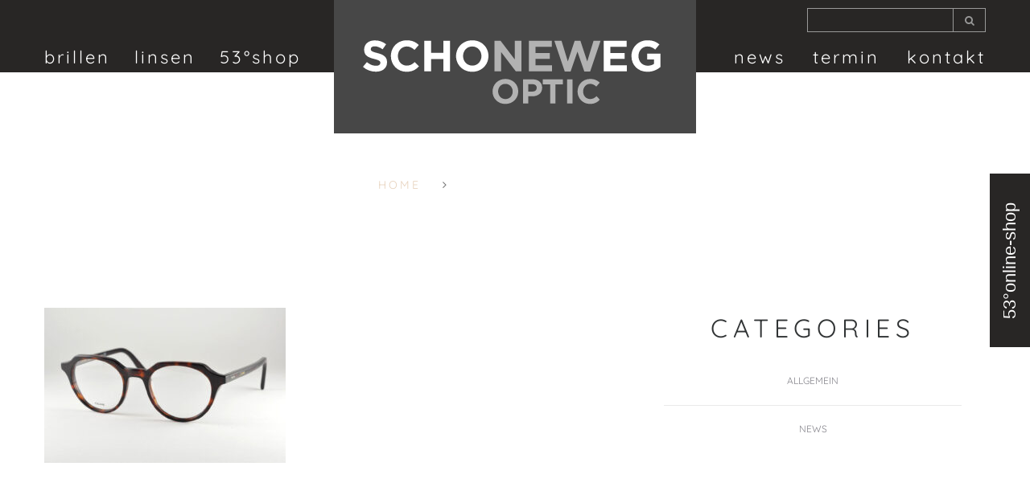

--- FILE ---
content_type: text/html; charset=UTF-8
request_url: https://www.schoneweg.de/brillen/korrektion/celine/celine_brille_2020_01/
body_size: 41869
content:
<!DOCTYPE html>
<!--[if lt IE 7 ]><html class="ie ie6" lang="de"> <![endif]-->
<!--[if IE 7 ]><html class="ie ie7" lang="de"> <![endif]-->
<!--[if IE 8 ]><html class="ie ie8" lang="de"> <![endif]-->
<!--[if IE 9 ]><html class="ie ie9" lang="de"> <![endif]-->
<!--[if (gt IE 9)|!(IE)]><!--><html lang="de"> <!--<![endif]-->
<head>
    <title>celine_Brille_2020_01 -</title>

    <meta charset="UTF-8" />
    <meta name="viewport" content="width=device-width, initial-scale=1.0">
    <link rel="profile" href="//gmpg.org/xfn/11" />
    
    <link rel="icon" href="https://www.schoneweg.de/wp-content/themes/theme52658/images/favicon.png" type="image/x-icon" />
    <link rel="shortcut icon" href="https://www.schoneweg.de/wp-content/themes/theme52658/images/favicon.png" type="image/x-icon" />

    <link rel="icon" type="image/png" href="https://www.schoneweg.de/wp-content/themes/theme52658/images/touch.png" sizes="152x152">

    <link rel="pingback" href="https://www.schoneweg.de/xmlrpc.php" />
    <link rel="alternate" type="application/rss+xml" title="" href="https://www.schoneweg.de/feed/" />
    <link rel="alternate" type="application/atom+xml" title="" href="https://www.schoneweg.de/feed/atom/" />
    <link rel="stylesheet" type="text/css" media="all" href="https://www.schoneweg.de/wp-content/themes/theme52658/bootstrap/css/bootstrap.css" />
    <link rel="stylesheet" type="text/css" media="all" href="https://www.schoneweg.de/wp-content/themes/theme52658/bootstrap/css/responsive.css" />
    <link rel="stylesheet" type="text/css" media="all" href="https://www.schoneweg.de/wp-content/themes/CherryFramework/css/camera.css" />
    <link rel="stylesheet" type="text/css" media="all" href="https://www.schoneweg.de/wp-content/themes/theme52658/style.css" />
    <meta name='robots' content='index, follow, max-image-preview:large, max-snippet:-1, max-video-preview:-1' />

	<!-- This site is optimized with the Yoast SEO plugin v20.0 - https://yoast.com/wordpress/plugins/seo/ -->
	<link rel="canonical" href="https://www.schoneweg.de/brillen/korrektion/celine/celine_brille_2020_01/" />
	<meta property="og:locale" content="de_DE" />
	<meta property="og:type" content="article" />
	<meta property="og:title" content="celine_Brille_2020_01 -" />
	<meta property="og:url" content="https://www.schoneweg.de/brillen/korrektion/celine/celine_brille_2020_01/" />
	<meta property="og:image" content="https://www.schoneweg.de/brillen/korrektion/celine/celine_brille_2020_01" />
	<meta property="og:image:width" content="850" />
	<meta property="og:image:height" content="547" />
	<meta property="og:image:type" content="image/jpeg" />
	<meta name="twitter:card" content="summary_large_image" />
	<script type="application/ld+json" class="yoast-schema-graph">{"@context":"https://schema.org","@graph":[{"@type":"WebPage","@id":"https://www.schoneweg.de/brillen/korrektion/celine/celine_brille_2020_01/","url":"https://www.schoneweg.de/brillen/korrektion/celine/celine_brille_2020_01/","name":"celine_Brille_2020_01 -","isPartOf":{"@id":"https://www.schoneweg.de/#website"},"primaryImageOfPage":{"@id":"https://www.schoneweg.de/brillen/korrektion/celine/celine_brille_2020_01/#primaryimage"},"image":{"@id":"https://www.schoneweg.de/brillen/korrektion/celine/celine_brille_2020_01/#primaryimage"},"thumbnailUrl":"https://www.schoneweg.de/wp-content/uploads/celine_Brille_2020_01.jpg","datePublished":"2020-10-15T12:27:00+00:00","dateModified":"2020-10-15T12:27:00+00:00","breadcrumb":{"@id":"https://www.schoneweg.de/brillen/korrektion/celine/celine_brille_2020_01/#breadcrumb"},"inLanguage":"de","potentialAction":[{"@type":"ReadAction","target":["https://www.schoneweg.de/brillen/korrektion/celine/celine_brille_2020_01/"]}]},{"@type":"ImageObject","inLanguage":"de","@id":"https://www.schoneweg.de/brillen/korrektion/celine/celine_brille_2020_01/#primaryimage","url":"https://www.schoneweg.de/wp-content/uploads/celine_Brille_2020_01.jpg","contentUrl":"https://www.schoneweg.de/wp-content/uploads/celine_Brille_2020_01.jpg","width":850,"height":547},{"@type":"BreadcrumbList","@id":"https://www.schoneweg.de/brillen/korrektion/celine/celine_brille_2020_01/#breadcrumb","itemListElement":[{"@type":"ListItem","position":1,"name":"Home","item":"https://www.schoneweg.de/"},{"@type":"ListItem","position":2,"name":"Brillen","item":"https://www.schoneweg.de/brillen/"},{"@type":"ListItem","position":3,"name":"Korrektion","item":"https://www.schoneweg.de/brillen/korrektion/"},{"@type":"ListItem","position":4,"name":"Celine","item":"https://www.schoneweg.de/brillen/korrektion/celine/"},{"@type":"ListItem","position":5,"name":"celine_Brille_2020_01"}]},{"@type":"WebSite","@id":"https://www.schoneweg.de/#website","url":"https://www.schoneweg.de/","name":"","description":"","potentialAction":[{"@type":"SearchAction","target":{"@type":"EntryPoint","urlTemplate":"https://www.schoneweg.de/?s={search_term_string}"},"query-input":"required name=search_term_string"}],"inLanguage":"de"}]}</script>
	<!-- / Yoast SEO plugin. -->


<link rel='dns-prefetch' href='//maps.googleapis.com' />
<link rel='dns-prefetch' href='//netdna.bootstrapcdn.com' />
<link rel='dns-prefetch' href='//fonts.googleapis.com' />
<link rel="alternate" type="application/rss+xml" title=" &raquo; Feed" href="https://www.schoneweg.de/feed/" />
<link rel="alternate" type="application/rss+xml" title=" &raquo; Kommentar-Feed" href="https://www.schoneweg.de/comments/feed/" />
<script type="text/javascript">
window._wpemojiSettings = {"baseUrl":"https:\/\/s.w.org\/images\/core\/emoji\/14.0.0\/72x72\/","ext":".png","svgUrl":"https:\/\/s.w.org\/images\/core\/emoji\/14.0.0\/svg\/","svgExt":".svg","source":{"concatemoji":"https:\/\/www.schoneweg.de\/wp-includes\/js\/wp-emoji-release.min.js?ver=6.1.9"}};
/*! This file is auto-generated */
!function(e,a,t){var n,r,o,i=a.createElement("canvas"),p=i.getContext&&i.getContext("2d");function s(e,t){var a=String.fromCharCode,e=(p.clearRect(0,0,i.width,i.height),p.fillText(a.apply(this,e),0,0),i.toDataURL());return p.clearRect(0,0,i.width,i.height),p.fillText(a.apply(this,t),0,0),e===i.toDataURL()}function c(e){var t=a.createElement("script");t.src=e,t.defer=t.type="text/javascript",a.getElementsByTagName("head")[0].appendChild(t)}for(o=Array("flag","emoji"),t.supports={everything:!0,everythingExceptFlag:!0},r=0;r<o.length;r++)t.supports[o[r]]=function(e){if(p&&p.fillText)switch(p.textBaseline="top",p.font="600 32px Arial",e){case"flag":return s([127987,65039,8205,9895,65039],[127987,65039,8203,9895,65039])?!1:!s([55356,56826,55356,56819],[55356,56826,8203,55356,56819])&&!s([55356,57332,56128,56423,56128,56418,56128,56421,56128,56430,56128,56423,56128,56447],[55356,57332,8203,56128,56423,8203,56128,56418,8203,56128,56421,8203,56128,56430,8203,56128,56423,8203,56128,56447]);case"emoji":return!s([129777,127995,8205,129778,127999],[129777,127995,8203,129778,127999])}return!1}(o[r]),t.supports.everything=t.supports.everything&&t.supports[o[r]],"flag"!==o[r]&&(t.supports.everythingExceptFlag=t.supports.everythingExceptFlag&&t.supports[o[r]]);t.supports.everythingExceptFlag=t.supports.everythingExceptFlag&&!t.supports.flag,t.DOMReady=!1,t.readyCallback=function(){t.DOMReady=!0},t.supports.everything||(n=function(){t.readyCallback()},a.addEventListener?(a.addEventListener("DOMContentLoaded",n,!1),e.addEventListener("load",n,!1)):(e.attachEvent("onload",n),a.attachEvent("onreadystatechange",function(){"complete"===a.readyState&&t.readyCallback()})),(e=t.source||{}).concatemoji?c(e.concatemoji):e.wpemoji&&e.twemoji&&(c(e.twemoji),c(e.wpemoji)))}(window,document,window._wpemojiSettings);
</script>
<style type="text/css">
img.wp-smiley,
img.emoji {
	display: inline !important;
	border: none !important;
	box-shadow: none !important;
	height: 1em !important;
	width: 1em !important;
	margin: 0 0.07em !important;
	vertical-align: -0.1em !important;
	background: none !important;
	padding: 0 !important;
}
</style>
	<link rel='stylesheet' id='flexslider-css' href='https://www.schoneweg.de/wp-content/plugins/cherry-plugin/lib/js/FlexSlider/flexslider.css?ver=2.2.0' type='text/css' media='all' />
<link rel='stylesheet' id='owl-carousel-css' href='https://www.schoneweg.de/wp-content/plugins/cherry-plugin/lib/js/owl-carousel/owl.carousel.css?ver=1.24' type='text/css' media='all' />
<link rel='stylesheet' id='owl-theme-css' href='https://www.schoneweg.de/wp-content/plugins/cherry-plugin/lib/js/owl-carousel/owl.theme.css?ver=1.24' type='text/css' media='all' />
<link rel='stylesheet' id='font-awesome-css' href='//netdna.bootstrapcdn.com/font-awesome/3.2.1/css/font-awesome.css?ver=3.2.1' type='text/css' media='all' />
<link rel='stylesheet' id='cherry-plugin-css' href='https://www.schoneweg.de/wp-content/plugins/cherry-plugin/includes/css/cherry-plugin.css?ver=1.2.8.1' type='text/css' media='all' />
<link rel='stylesheet' id='wp-block-library-css' href='https://www.schoneweg.de/wp-includes/css/dist/block-library/style.min.css?ver=6.1.9' type='text/css' media='all' />
<link rel='stylesheet' id='classic-theme-styles-css' href='https://www.schoneweg.de/wp-includes/css/classic-themes.min.css?ver=1' type='text/css' media='all' />
<style id='global-styles-inline-css' type='text/css'>
body{--wp--preset--color--black: #000000;--wp--preset--color--cyan-bluish-gray: #abb8c3;--wp--preset--color--white: #ffffff;--wp--preset--color--pale-pink: #f78da7;--wp--preset--color--vivid-red: #cf2e2e;--wp--preset--color--luminous-vivid-orange: #ff6900;--wp--preset--color--luminous-vivid-amber: #fcb900;--wp--preset--color--light-green-cyan: #7bdcb5;--wp--preset--color--vivid-green-cyan: #00d084;--wp--preset--color--pale-cyan-blue: #8ed1fc;--wp--preset--color--vivid-cyan-blue: #0693e3;--wp--preset--color--vivid-purple: #9b51e0;--wp--preset--gradient--vivid-cyan-blue-to-vivid-purple: linear-gradient(135deg,rgba(6,147,227,1) 0%,rgb(155,81,224) 100%);--wp--preset--gradient--light-green-cyan-to-vivid-green-cyan: linear-gradient(135deg,rgb(122,220,180) 0%,rgb(0,208,130) 100%);--wp--preset--gradient--luminous-vivid-amber-to-luminous-vivid-orange: linear-gradient(135deg,rgba(252,185,0,1) 0%,rgba(255,105,0,1) 100%);--wp--preset--gradient--luminous-vivid-orange-to-vivid-red: linear-gradient(135deg,rgba(255,105,0,1) 0%,rgb(207,46,46) 100%);--wp--preset--gradient--very-light-gray-to-cyan-bluish-gray: linear-gradient(135deg,rgb(238,238,238) 0%,rgb(169,184,195) 100%);--wp--preset--gradient--cool-to-warm-spectrum: linear-gradient(135deg,rgb(74,234,220) 0%,rgb(151,120,209) 20%,rgb(207,42,186) 40%,rgb(238,44,130) 60%,rgb(251,105,98) 80%,rgb(254,248,76) 100%);--wp--preset--gradient--blush-light-purple: linear-gradient(135deg,rgb(255,206,236) 0%,rgb(152,150,240) 100%);--wp--preset--gradient--blush-bordeaux: linear-gradient(135deg,rgb(254,205,165) 0%,rgb(254,45,45) 50%,rgb(107,0,62) 100%);--wp--preset--gradient--luminous-dusk: linear-gradient(135deg,rgb(255,203,112) 0%,rgb(199,81,192) 50%,rgb(65,88,208) 100%);--wp--preset--gradient--pale-ocean: linear-gradient(135deg,rgb(255,245,203) 0%,rgb(182,227,212) 50%,rgb(51,167,181) 100%);--wp--preset--gradient--electric-grass: linear-gradient(135deg,rgb(202,248,128) 0%,rgb(113,206,126) 100%);--wp--preset--gradient--midnight: linear-gradient(135deg,rgb(2,3,129) 0%,rgb(40,116,252) 100%);--wp--preset--duotone--dark-grayscale: url('#wp-duotone-dark-grayscale');--wp--preset--duotone--grayscale: url('#wp-duotone-grayscale');--wp--preset--duotone--purple-yellow: url('#wp-duotone-purple-yellow');--wp--preset--duotone--blue-red: url('#wp-duotone-blue-red');--wp--preset--duotone--midnight: url('#wp-duotone-midnight');--wp--preset--duotone--magenta-yellow: url('#wp-duotone-magenta-yellow');--wp--preset--duotone--purple-green: url('#wp-duotone-purple-green');--wp--preset--duotone--blue-orange: url('#wp-duotone-blue-orange');--wp--preset--font-size--small: 13px;--wp--preset--font-size--medium: 20px;--wp--preset--font-size--large: 36px;--wp--preset--font-size--x-large: 42px;--wp--preset--spacing--20: 0.44rem;--wp--preset--spacing--30: 0.67rem;--wp--preset--spacing--40: 1rem;--wp--preset--spacing--50: 1.5rem;--wp--preset--spacing--60: 2.25rem;--wp--preset--spacing--70: 3.38rem;--wp--preset--spacing--80: 5.06rem;}:where(.is-layout-flex){gap: 0.5em;}body .is-layout-flow > .alignleft{float: left;margin-inline-start: 0;margin-inline-end: 2em;}body .is-layout-flow > .alignright{float: right;margin-inline-start: 2em;margin-inline-end: 0;}body .is-layout-flow > .aligncenter{margin-left: auto !important;margin-right: auto !important;}body .is-layout-constrained > .alignleft{float: left;margin-inline-start: 0;margin-inline-end: 2em;}body .is-layout-constrained > .alignright{float: right;margin-inline-start: 2em;margin-inline-end: 0;}body .is-layout-constrained > .aligncenter{margin-left: auto !important;margin-right: auto !important;}body .is-layout-constrained > :where(:not(.alignleft):not(.alignright):not(.alignfull)){max-width: var(--wp--style--global--content-size);margin-left: auto !important;margin-right: auto !important;}body .is-layout-constrained > .alignwide{max-width: var(--wp--style--global--wide-size);}body .is-layout-flex{display: flex;}body .is-layout-flex{flex-wrap: wrap;align-items: center;}body .is-layout-flex > *{margin: 0;}:where(.wp-block-columns.is-layout-flex){gap: 2em;}.has-black-color{color: var(--wp--preset--color--black) !important;}.has-cyan-bluish-gray-color{color: var(--wp--preset--color--cyan-bluish-gray) !important;}.has-white-color{color: var(--wp--preset--color--white) !important;}.has-pale-pink-color{color: var(--wp--preset--color--pale-pink) !important;}.has-vivid-red-color{color: var(--wp--preset--color--vivid-red) !important;}.has-luminous-vivid-orange-color{color: var(--wp--preset--color--luminous-vivid-orange) !important;}.has-luminous-vivid-amber-color{color: var(--wp--preset--color--luminous-vivid-amber) !important;}.has-light-green-cyan-color{color: var(--wp--preset--color--light-green-cyan) !important;}.has-vivid-green-cyan-color{color: var(--wp--preset--color--vivid-green-cyan) !important;}.has-pale-cyan-blue-color{color: var(--wp--preset--color--pale-cyan-blue) !important;}.has-vivid-cyan-blue-color{color: var(--wp--preset--color--vivid-cyan-blue) !important;}.has-vivid-purple-color{color: var(--wp--preset--color--vivid-purple) !important;}.has-black-background-color{background-color: var(--wp--preset--color--black) !important;}.has-cyan-bluish-gray-background-color{background-color: var(--wp--preset--color--cyan-bluish-gray) !important;}.has-white-background-color{background-color: var(--wp--preset--color--white) !important;}.has-pale-pink-background-color{background-color: var(--wp--preset--color--pale-pink) !important;}.has-vivid-red-background-color{background-color: var(--wp--preset--color--vivid-red) !important;}.has-luminous-vivid-orange-background-color{background-color: var(--wp--preset--color--luminous-vivid-orange) !important;}.has-luminous-vivid-amber-background-color{background-color: var(--wp--preset--color--luminous-vivid-amber) !important;}.has-light-green-cyan-background-color{background-color: var(--wp--preset--color--light-green-cyan) !important;}.has-vivid-green-cyan-background-color{background-color: var(--wp--preset--color--vivid-green-cyan) !important;}.has-pale-cyan-blue-background-color{background-color: var(--wp--preset--color--pale-cyan-blue) !important;}.has-vivid-cyan-blue-background-color{background-color: var(--wp--preset--color--vivid-cyan-blue) !important;}.has-vivid-purple-background-color{background-color: var(--wp--preset--color--vivid-purple) !important;}.has-black-border-color{border-color: var(--wp--preset--color--black) !important;}.has-cyan-bluish-gray-border-color{border-color: var(--wp--preset--color--cyan-bluish-gray) !important;}.has-white-border-color{border-color: var(--wp--preset--color--white) !important;}.has-pale-pink-border-color{border-color: var(--wp--preset--color--pale-pink) !important;}.has-vivid-red-border-color{border-color: var(--wp--preset--color--vivid-red) !important;}.has-luminous-vivid-orange-border-color{border-color: var(--wp--preset--color--luminous-vivid-orange) !important;}.has-luminous-vivid-amber-border-color{border-color: var(--wp--preset--color--luminous-vivid-amber) !important;}.has-light-green-cyan-border-color{border-color: var(--wp--preset--color--light-green-cyan) !important;}.has-vivid-green-cyan-border-color{border-color: var(--wp--preset--color--vivid-green-cyan) !important;}.has-pale-cyan-blue-border-color{border-color: var(--wp--preset--color--pale-cyan-blue) !important;}.has-vivid-cyan-blue-border-color{border-color: var(--wp--preset--color--vivid-cyan-blue) !important;}.has-vivid-purple-border-color{border-color: var(--wp--preset--color--vivid-purple) !important;}.has-vivid-cyan-blue-to-vivid-purple-gradient-background{background: var(--wp--preset--gradient--vivid-cyan-blue-to-vivid-purple) !important;}.has-light-green-cyan-to-vivid-green-cyan-gradient-background{background: var(--wp--preset--gradient--light-green-cyan-to-vivid-green-cyan) !important;}.has-luminous-vivid-amber-to-luminous-vivid-orange-gradient-background{background: var(--wp--preset--gradient--luminous-vivid-amber-to-luminous-vivid-orange) !important;}.has-luminous-vivid-orange-to-vivid-red-gradient-background{background: var(--wp--preset--gradient--luminous-vivid-orange-to-vivid-red) !important;}.has-very-light-gray-to-cyan-bluish-gray-gradient-background{background: var(--wp--preset--gradient--very-light-gray-to-cyan-bluish-gray) !important;}.has-cool-to-warm-spectrum-gradient-background{background: var(--wp--preset--gradient--cool-to-warm-spectrum) !important;}.has-blush-light-purple-gradient-background{background: var(--wp--preset--gradient--blush-light-purple) !important;}.has-blush-bordeaux-gradient-background{background: var(--wp--preset--gradient--blush-bordeaux) !important;}.has-luminous-dusk-gradient-background{background: var(--wp--preset--gradient--luminous-dusk) !important;}.has-pale-ocean-gradient-background{background: var(--wp--preset--gradient--pale-ocean) !important;}.has-electric-grass-gradient-background{background: var(--wp--preset--gradient--electric-grass) !important;}.has-midnight-gradient-background{background: var(--wp--preset--gradient--midnight) !important;}.has-small-font-size{font-size: var(--wp--preset--font-size--small) !important;}.has-medium-font-size{font-size: var(--wp--preset--font-size--medium) !important;}.has-large-font-size{font-size: var(--wp--preset--font-size--large) !important;}.has-x-large-font-size{font-size: var(--wp--preset--font-size--x-large) !important;}
.wp-block-navigation a:where(:not(.wp-element-button)){color: inherit;}
:where(.wp-block-columns.is-layout-flex){gap: 2em;}
.wp-block-pullquote{font-size: 1.5em;line-height: 1.6;}
</style>
<link rel='stylesheet' id='cherry-media-parallax-styles-css' href='https://www.schoneweg.de/wp-content/plugins/cherry-media-parallax/css/cherry-media-parallax-styles.css?ver=1.0' type='text/css' media='all' />
<link rel='stylesheet' id='contact-form-7-css' href='https://www.schoneweg.de/wp-content/plugins/contact-form-7/includes/css/styles.css?ver=5.7.3' type='text/css' media='all' />
<link rel='stylesheet' id='theme52658-css' href='https://www.schoneweg.de/wp-content/themes/theme52658/main-style.css' type='text/css' media='all' />
<link rel='stylesheet' id='magnific-popup-css' href='https://www.schoneweg.de/wp-content/themes/CherryFramework/css/magnific-popup.css?ver=0.9.3' type='text/css' media='all' />
<link rel='stylesheet' id='options_typography_Quicksand-css' href='//fonts.googleapis.com/css?family=Quicksand&#038;subset=latin' type='text/css' media='all' />
<link rel='stylesheet' id='options_typography_Voltaire-css' href='//fonts.googleapis.com/css?family=Voltaire&#038;subset=latin' type='text/css' media='all' />
<link rel='stylesheet' id='css_datepicker-css' href='https://www.schoneweg.de/wp-content/themes/theme52658/libs/datepicker/datepicker.min.css?ver=1.0.9' type='text/css' media='all' />
<link rel='stylesheet' id='tiny_slider_css-css' href='https://www.schoneweg.de/wp-content/themes/theme52658/libs/tiny-slider/dist/tiny-slider.css?ver=2.9.3' type='text/css' media='all' />
<link rel='stylesheet' id='custom_css_style-css' href='https://www.schoneweg.de/wp-content/themes/theme52658/custom_style.css?ver=1.6' type='text/css' media='all' />
<link rel='stylesheet' id='v2_css-css' href='https://www.schoneweg.de/wp-content/themes/theme52658/css/v2.css?ver=1.9' type='text/css' media='all' />
<link rel='stylesheet' id='w153-hlp-frontendassets-css-styles-css' href='https://www.schoneweg.de/wp-content/themes/theme52658/w153/helper/FrontendAssets/styles.css?ver=1.8' type='text/css' media='all' />
<style id='w153-hlp-frontendassets-css-styles-inline-css' type='text/css'>
select.select-menu {
  display: none;
}

.p-button-menu {
  display: none;
}

@media (max-width: 768px) {
  body .header_block > .inner {
    position: relative;
  }

  body .header_block > .inner > .row,
  body .header_block > .inner > .row > div {
    position: static !important;
  }

  body .header .logo {
    border-top: 50px solid #282625;
  }

  body .header .logo img {
    max-width: 70% !important;
  }

  body .header .nav__primary {
      margin: 0 !important;
  }

  .w153-search {
    padding-bottom: 10px;
  }

  body .header .nav__primary .sf-menu {
    display: none;
  }

  body.is-menu-open .header .nav__primary .sf-menu {
    display: block;
  }

  body .header .nav__primary .sf-menu > li,
  body .header .nav__primary .sf-menu > li:first-child,
  body .header .nav__primary .sf-menu > li:nth-child(2),
  body .header .nav__primary .sf-menu > li:nth-child(3) {
    display: block;
    float: none;
    text-align: left;
    padding: 0 !important;
    margin: 0 !important;
    border-bottom: 1px solid #474747;
  }

  body .header .nav__primary .sf-menu > li > a {
    padding: 12px 0;
    text-align: center;
  }

  body .header .nav__primary .sf-menu > li:last-child {
    border-bottom: none;
  }

  body .header .nav__primary .sf-menu ul {
    /* display: block !important; */
    display: flex !important;
    flex-wrap: wrap;
    gap: 12px;
    justify-content: center;

    visibility: visible !important;
    position: static !important;
    margin: 0 !important;
    opacity: 1 !important;
    background: transparent;
    width: auto;
    padding: 0;
    box-shadow: none;

    padding-bottom: 12px;
  }

  body .header .nav__primary .sf-menu ul li {
    width: auto;
    float: none;
    margin: 0 !important;
  }

  body .header .nav__primary .sf-menu ul li > a,
  body .header .nav__primary .sf-menu ul li > a:hover,
  body .header .nav__primary .sf-menu li li.current-menu-item > a,
  body .header .nav__primary .sf-menu li li.current_page_item > a {
    padding: 7px 12px;
    display: block;
    background-color: #423f3d;
    border-radius: 18px;
  }

  .p-button-menu {
    display: block;
  }

  .mobile-button-wrapper {
    display: flex;
    gap: 30px;
    align-items: center;
    justify-content: center;
    padding: 10px;
  }

  .mobile-button-wrapper > .w153-search {
    /* flex-grow: 1; */
    padding: 0;
    position: absolute;
    z-index: 10;
    top: 10px;
    left: 10px;
    right: 10px;
  }

  /*
  body .header .nav__primary .sf-menu ul li {
    display: block;
    float: none;
    margin: 0 !important;
  }

  body .header .nav__primary .sf-menu ul li > a {
    padding: 6px 0 6px 0;
    padding-left: 25px;
    display: block;
  }

  body .header .nav__primary .sf-menu ul > li:first-child > a {
    padding-top: 0;
  }

  body .header .nav__primary .sf-menu ul > li:last-child > a {
    padding-bottom: 12px;
  }
  */
}
/* stylelint-disable selector-class-pattern */

.p-button-menu {
  transition: all 0.2s ease-in-out;
  cursor: pointer;
}

.p-button-menu__text {
  display: none;
}

.p-button-menu__icon {
  --size: 40px;
  --line-height: 1px;
  --line-spacing: 12px;

  width: var(--size);
  height: var(--size);
  position: relative;
  transition: all 0.2s ease-in-out;
}

.p-button-menu__icon span {
  display: block;
  position: absolute;
  height: var(--line-height);
  background: #999999;
  border-radius: 3px;
  opacity: 1;
  left: 0;
  width: 100%;
  transform: rotate(0deg);
  transition: all 0.2s ease-in-out;
}

.p-button-menu__icon > :nth-child(1) {
  top: calc(50% - (var(--line-height) / 2) - var(--line-spacing));
}

.is-menu-open .p-button-menu__icon > :nth-child(1) {
  transform: rotate(45deg);
}

.p-button-menu__icon > :nth-child(2) {
  left: 50%;
  transform: translate3d(-50%, 0, 0);
}

.is-menu-open .p-button-menu__icon > :nth-child(2) {
  width: 0;
  opacity: 0;
}

.p-button-menu__icon > :nth-child(3) {
  top: calc(50% - (var(--line-height) / 2) + var(--line-spacing));
}

.is-menu-open .p-button-menu__icon > :nth-child(3) {
  transform: rotate(-45deg);
}

.p-button-menu__icon > :nth-child(2),
.is-menu-open .p-button-menu__icon > :nth-child(1),
.is-menu-open .p-button-menu__icon > :nth-child(3) {
  top: calc(50% - (var(--line-height) / 2));
}
.p-video__preview {
  cursor: pointer;
  position: relative;
}

.p-video__preview-img {
  position: relative;
  z-index: 10;
  display: block;
}

.p-video__preview-arrow {
  position: absolute;
  z-index: 20;
  left: 50%;
  top: 50%;
  transform: translate(-50%, -50%);
  width: 70px;
  height: 70px;
  background-color: rgb(255 255 255 / 50%);
  border-radius: 50%;
  display: flex;
  align-items: center;
  justify-content: center;
}

.p-video__preview:hover .p-video__preview-arrow {
  background-color: rgb(255 255 255 / 100%);
}

.p-video__preview-arrow::before {
  content: "";
  width: 0px;
  height: 0px;
  border-top: 15px solid transparent;
  border-bottom: 15px solid transparent;
  border-left: 20px solid #333;
}

.p-video__video iframe {
  display: block;
  width: 100%;
  height: auto;
  aspect-ratio: 560 / 315;
}

</style>
<link rel='stylesheet' id='w153-hlp-frontendassets-css-0-0-css' href='https://www.schoneweg.de/wp-content/themes/theme52658/libs/fa4/css/font-awesome.min.css?ver=4.7.0' type='text/css' media='all' />
<script type='text/javascript' src='https://www.schoneweg.de/wp-content/plugins/enable-jquery-migrate-helper/js/jquery/jquery-1.12.4-wp.js?ver=1.12.4-wp' id='jquery-core-js'></script>
<script type='text/javascript' src='https://www.schoneweg.de/wp-content/plugins/enable-jquery-migrate-helper/js/jquery-migrate/jquery-migrate-1.4.1-wp.js?ver=1.4.1-wp' id='jquery-migrate-js'></script>
<script type='text/javascript' src='https://www.schoneweg.de/wp-content/plugins/cherry-plugin/lib/js/jquery.easing.1.3.js?ver=1.3' id='easing-js'></script>
<script type='text/javascript' src='https://www.schoneweg.de/wp-content/plugins/cherry-plugin/lib/js/elasti-carousel/jquery.elastislide.js?ver=1.2.8.1' id='elastislide-js'></script>
<script type='text/javascript' src='//maps.googleapis.com/maps/api/js?v=3.exp&#038;sensor=false&#038;ver=6.1.9' id='googlemapapis-js'></script>
<script type='text/javascript' src='https://www.schoneweg.de/wp-content/themes/theme52658/js/my_script.js?ver=1.0' id='custom_script-js'></script>
<script type='text/javascript' src='https://www.schoneweg.de/wp-includes/js/swfobject.js?ver=2.2-20120417' id='swfobject-js'></script>
<script type='text/javascript' src='https://www.schoneweg.de/wp-content/themes/CherryFramework/js/modernizr.js?ver=2.0.6' id='modernizr-js'></script>
<script type='text/javascript' src='https://www.schoneweg.de/wp-content/themes/CherryFramework/js/jflickrfeed.js?ver=1.0' id='jflickrfeed-js'></script>
<script type='text/javascript' src='https://www.schoneweg.de/wp-content/themes/CherryFramework/js/custom.js?ver=1.0' id='custom-js'></script>
<script type='text/javascript' src='https://www.schoneweg.de/wp-content/themes/CherryFramework/bootstrap/js/bootstrap.min.js?ver=2.3.0' id='bootstrap-js'></script>
<link rel="https://api.w.org/" href="https://www.schoneweg.de/wp-json/" /><link rel="alternate" type="application/json" href="https://www.schoneweg.de/wp-json/wp/v2/media/4724" /><link rel="EditURI" type="application/rsd+xml" title="RSD" href="https://www.schoneweg.de/xmlrpc.php?rsd" />
<link rel="wlwmanifest" type="application/wlwmanifest+xml" href="https://www.schoneweg.de/wp-includes/wlwmanifest.xml" />
<meta name="generator" content="WordPress 6.1.9" />
<link rel='shortlink' href='https://www.schoneweg.de/?p=4724' />
<link rel="alternate" type="application/json+oembed" href="https://www.schoneweg.de/wp-json/oembed/1.0/embed?url=https%3A%2F%2Fwww.schoneweg.de%2Fbrillen%2Fkorrektion%2Fceline%2Fceline_brille_2020_01%2F" />
<link rel="alternate" type="text/xml+oembed" href="https://www.schoneweg.de/wp-json/oembed/1.0/embed?url=https%3A%2F%2Fwww.schoneweg.de%2Fbrillen%2Fkorrektion%2Fceline%2Fceline_brille_2020_01%2F&#038;format=xml" />
<script>
 var system_folder = 'https://www.schoneweg.de/wp-content/themes/CherryFramework/admin/data_management/',
	 CHILD_URL ='https://www.schoneweg.de/wp-content/themes/theme52658',
	 PARENT_URL = 'https://www.schoneweg.de/wp-content/themes/CherryFramework', 
	 CURRENT_THEME = 'theme52658'</script>
<style type='text/css'>
body { background-color:#2a2d2e }
.header { background-color:#282625 }

</style>
<style type='text/css'>
h1 { font: normal 32px/32px Quicksand;  color:#303334; }
h2 { font: normal 32px/32px Quicksand;  color:#303334; }
h3 { font: normal 32px/32px Quicksand;  color:#303334; }
h4 { font: normal 22px/35px Quicksand;  color:#303334; }
h5 { font: normal 22px/22px Quicksand;  color:#85848b; }
h6 { font: normal 12px/18px Arial, Helvetica, sans-serif;  color:#333333; }
body { font-weight: normal;}
.logo_h__txt, .logo_link { font: normal 24px/24px Voltaire;  color:#ffffff; }
.sf-menu > li > a { font: normal 22px/22px Quicksand;  color:#ffffff; }
.nav.footer-nav a { font: normal 16px/16px Quicksand;  color:#c9c9c8; }
</style>
<meta name="generator" content="Powered by WPBakery Page Builder - drag and drop page builder for WordPress."/>

<script type="text/javascript">
var wpmlAjax = 'https://www.schoneweg.de/wp-content/plugins/wp-mailinglist/wp-mailinglist-ajax.php';
var wpmlUrl = 'https://www.schoneweg.de/wp-content/plugins/wp-mailinglist';
var wpmlScroll = "Y";
var newsletters_locale = "de";

	var newsletters_ajaxurl = 'https://www.schoneweg.de/wp-admin/admin-ajax.php?';

$ = jQuery.noConflict();

jQuery(document).ready(function() {
	if (jQuery.isFunction(jQuery.fn.select2)) {
		jQuery('.newsletters select').select2();
	}
	
	if (jQuery.isFunction(jQuery.fn.tooltip)) {
		jQuery('[data-toggle="tooltip"]').tooltip();
	}
});
</script>

<noscript><style> .wpb_animate_when_almost_visible { opacity: 1; }</style></noscript>        <!--[if lt IE 9]>
        <div id="ie7-alert" style="width: 100%; text-align:center;">
            <img src="http://tmbhtest.com/images/ie7.jpg" alt="Upgrade IE 8" width="640" height="344" border="0" usemap="#Map" />
            <map name="Map" id="Map"><area shape="rect" coords="496,201,604,329" href="http://www.microsoft.com/windows/internet-explorer/default.aspx" target="_blank" alt="Download Interent Explorer" /><area shape="rect" coords="380,201,488,329" href="http://www.apple.com/safari/download/" target="_blank" alt="Download Apple Safari" /><area shape="rect" coords="268,202,376,330" href="http://www.opera.com/download/" target="_blank" alt="Download Opera" /><area shape="rect" coords="155,202,263,330" href="http://www.mozilla.com/" target="_blank" alt="Download Firefox" /><area shape="rect" coords="35,201,143,329" href="http://www.google.com/chrome" target="_blank" alt="Download Google Chrome" />
            </map>
        </div>
    <![endif]-->
    <!--[if gte IE 9]><!-->
        <script src="https://www.schoneweg.de/wp-content/themes/CherryFramework/js/jquery.mobile.customized.min.js" type="text/javascript"></script>
        <script type="text/javascript">
            jQuery(function(){
                jQuery('.sf-menu').mobileMenu({defaultText: "Navigiere zu..."});
            });
        </script>
    <!--<![endif]-->
    <script type="text/javascript">
        // Init navigation menu
        jQuery(function(){
        // main navigation init
            jQuery('ul.sf-menu').superfish({
                delay: 1000, // the delay in milliseconds that the mouse can remain outside a sub-menu without it closing
                animation: {
                    opacity: "show",
                    height: "show"
                }, // used to animate the sub-menu open
                speed: "normal", // animation speed
                autoArrows: false, // generation of arrow mark-up (for submenu)
                disableHI: true // to disable hoverIntent detection
            });

        //Zoom fix
        //IPad/IPhone
            var viewportmeta = document.querySelector && document.querySelector('meta[name="viewport"]'),
                ua = navigator.userAgent,
                gestureStart = function () {
                    viewportmeta.content = "width=device-width, minimum-scale=0.25, maximum-scale=1.6, initial-scale=1.0";
                },
                scaleFix = function () {
                    if (viewportmeta && /iPhone|iPad/.test(ua) && !/Opera Mini/.test(ua)) {
                        viewportmeta.content = "width=device-width, minimum-scale=1.0, maximum-scale=1.0";
                        document.addEventListener("gesturestart", gestureStart, false);
                    }
                };
            scaleFix();
        })
    </script>
    <!-- stick up menu -->
    <script type="text/javascript">
        jQuery(document).ready(function(){
            if(!device.mobile() && !device.tablet()){
                jQuery('header.header .header_block').tmStickUp({
                    correctionSelector: jQuery('#wpadminbar')
                ,	listenSelector: jQuery('.listenSelector')
                ,	active: false                ,	pseudo: true                });
            }
        })
    </script>

    <meta name="p:domain_verify" content="e54e003cd9a5ae2efda78704c2a04636"/>

	<style>
		.f-no-transform > a {
			text-transform: none !important;
		}

        @media (max-width: 1000px) {
            .w153c-mobile-hide {
                display: none;
            }
        }
	</style>
</head>

<body class="attachment attachment-template-default attachmentid-4724 attachment-jpeg wpb-js-composer js-comp-ver-6.10.0 vc_responsive">
            <div class="p-widget-shop-links">
            <div class="p-widget-shop-links__title">
                <span class="p-widget-shop-links__title-span">53°online-shop</span>
            </div>

            <div class="p-widget-shop-links__buttons">
                <a href="https://53sun.de/" target="_blank" class="p-widget-shop-links__button">
                    <img src="/wp-content/themes/theme52658/images/53-sun.png" alt="" class="p-widget-shop-links__button-img" alt="Sonnenbrillen">
                    <span class="p-widget-shop-links__button-title">Sonnenbrillen</span>
                </a>

                <a href="https://53readers.de/" target="_blank" class="p-widget-shop-links__button">
                    <img src="/wp-content/themes/theme52658/images/53-readers.png" alt="" class="p-widget-shop-links__button-img" alt="Lesebrillen">
                    <span class="p-widget-shop-links__button-title">Lesebrillen</span>
                </a>
            </div>
        </div>
    
    <div id="motopress-main" class="main-holder">
        <!--Begin #motopress-main-->
        <header class="motopress-wrapper header">
            <div class="container">
                <div class="row">
                    <div class="span12" data-motopress-wrapper-file="wrapper/wrapper-header.php" data-motopress-wrapper-type="header" data-motopress-id="697bf8694856c">
                        
<div class="header_block">
	<div class="inner">

        <!-- BEGIN LOGO -->
<div class="logo pull-left">
									<a href="https://www.schoneweg.de/" class="logo_h logo_h__img"><img src="https://www.schoneweg.de/wp-content/uploads/Logo.svg" alt="" title=""></a>
				</div>
<!-- END LOGO -->
		<div class="row">
			<div class="span12" data-motopress-type="static" data-motopress-static-file="static/static-nav.php">
				<!-- BEGIN MAIN NAVIGATION -->

<div class="mobile-button-wrapper">
	<div class="p-button-menu">
		<div class="p-button-menu__text">&nbsp;</div>
		<div class="p-button-menu__icon">
			<span></span>
			<span></span>
			<span></span>
		</div>
	</div>

	<div class="w153-search">
		<form action="/" method="get">
			<button type="submit"><i class="fa fa-search" aria-hidden="true"></i></button>
			<input type="text" name="s" id="search" value="" />
		</form>
	</div>

</div>

<nav class="nav nav__primary clearfix">
<ul id="topnav" class="sf-menu"><li id="menu-item-2200" class="menu-item menu-item-type-post_type menu-item-object-page menu-item-has-children"><a href="https://www.schoneweg.de/brillen/korrektion/">brillen</a>
<ul class="sub-menu">
	<li id="menu-item-2055" class="menu-item menu-item-type-post_type menu-item-object-page"><a href="https://www.schoneweg.de/brillen/korrektion/">Korrektion</a></li>
	<li id="menu-item-2204" class="menu-item menu-item-type-post_type menu-item-object-page"><a href="https://www.schoneweg.de/brillen/sonnenbrillen/">Sonne</a></li>
	<li id="menu-item-3077" class="menu-item menu-item-type-post_type menu-item-object-page"><a href="https://www.schoneweg.de/brillen/3d-druck-brillen/">3D-Druck Brillen</a></li>
	<li id="menu-item-2237" class="menu-item menu-item-type-post_type menu-item-object-page"><a href="https://www.schoneweg.de/brillen/massbrillen/">Maßbrillen</a></li>
	<li id="menu-item-3527" class="menu-item menu-item-type-post_type menu-item-object-page"><a href="https://www.schoneweg.de/brillen/collection/">COLLECTION</a></li>
	<li id="menu-item-5433" class="menu-item menu-item-type-post_type menu-item-object-page"><a href="https://www.schoneweg.de/brillen/sportbrillen/">Sportbrillen</a></li>
</ul>
</li>
<li id="menu-item-2259" class="menu-item menu-item-type-post_type menu-item-object-page"><a href="https://www.schoneweg.de/kontaktlinsen/">linsen</a></li>
<li id="menu-item-6903" class="menu-item menu-item-type-custom menu-item-object-custom menu-item-has-children"><a target="_blank">53°shop</a>
<ul class="sub-menu">
	<li id="menu-item-7136" class="f-no-transform menu-item menu-item-type-custom menu-item-object-custom"><a target="_blank" href="https://53sun.de/">53°SUN</a></li>
	<li id="menu-item-7137" class="f-no-transform menu-item menu-item-type-custom menu-item-object-custom"><a target="_blank" href="https://53readers.de/">53°READERS</a></li>
</ul>
</li>
<li id="menu-item-2053" class="menu-item menu-item-type-post_type menu-item-object-page"><a href="https://www.schoneweg.de/news/">News</a></li>
<li id="menu-item-4693" class="menu-item menu-item-type-custom menu-item-object-custom"><a href="https://www.schoneweg.de/service/#terminvereinbarung">termin</a></li>
<li id="menu-item-2263" class="menu-item menu-item-type-post_type menu-item-object-page"><a href="https://www.schoneweg.de/kontakt/">Kontakt</a></li>
</ul></nav><!-- END MAIN NAVIGATION -->
			</div>
		</div>

	</div>
</div>

<!-- BEGIN SEARCH FORM -->
<!-- END SEARCH FORM -->                    </div>
                </div>
            </div>
        </header>

<div class="motopress-wrapper content-holder clearfix">
	<div class="container">
		<div class="row">
			<div class="span12" data-motopress-wrapper-file="page.php" data-motopress-wrapper-type="content">
				<div class="row">
					<div class="span12" data-motopress-type="static" data-motopress-static-file="static/static-title.php">
						<section class="title-section">
	<h1 class="title-header">
					celine_Brille_2020_01	</h1>
				<!-- BEGIN BREADCRUMBS-->
			<ul class="breadcrumb breadcrumb__t"><li><a href="https://www.schoneweg.de">Home</a></li><li class="divider"></li><li class="active">celine_Brille_2020_01</li></ul>			<!-- END BREADCRUMBS -->
	</section><!-- .title-section -->
					</div>
				</div>
				<div class="row">
					<div class="span8 right right" id="content" data-motopress-type="loop" data-motopress-loop-file="loop/loop-page.php">
							<div id="post-4724" class="page post-4724 attachment type-attachment status-inherit hentry">
		<p class="attachment"><a href='https://www.schoneweg.de/wp-content/uploads/celine_Brille_2020_01.jpg'><img width="300" height="193" src="https://www.schoneweg.de/wp-content/uploads/celine_Brille_2020_01-300x193.jpg" class="attachment-medium size-medium" alt="" decoding="async" loading="lazy" srcset="https://www.schoneweg.de/wp-content/uploads/celine_Brille_2020_01-300x193.jpg 300w, https://www.schoneweg.de/wp-content/uploads/celine_Brille_2020_01-768x494.jpg 768w, https://www.schoneweg.de/wp-content/uploads/celine_Brille_2020_01.jpg 850w" sizes="(max-width: 300px) 100vw, 300px" /></a></p>
		<div class="clear"></div>
		<!--.pagination-->
	</div><!--post-->
					</div>
					<div class="span4 sidebar" id="sidebar" data-motopress-type="static-sidebar"  data-motopress-sidebar-file="sidebar.php">
						
<div id="categories-2" class="widget"><h3>Categories</h3>
			<ul>
					<li class="cat-item cat-item-1"><a href="https://www.schoneweg.de/news/category/allgemein/">Allgemein</a>
</li>
	<li class="cat-item cat-item-36"><a href="https://www.schoneweg.de/news/category/news/">News</a>
</li>
			</ul>

			</div>

--- FILE ---
content_type: text/css
request_url: https://www.schoneweg.de/wp-content/themes/theme52658/style.css
body_size: 15595
content:
/*--
	Theme Name: theme52658
	Theme URI: http://info.template-help.com/help/
	Description: A theme for Wordpress 3.8.x
	Author: Template_Help.com
	Author URI: http://info.template-help.com/help/
	Template: CherryFramework
	Version: 3.1.2
--*/

/* ----------------------------------------
	Please, You may put custom css here
---------------------------------------- */

[class*="span"],
.row {
    margin-left: 0 !important;
  }

.clearfloat {
    clear: both;
}

.home .content-holder {
    background-color: #b59b87;
    background-image: url(./images/logo_bg.jpg);
}

.home h5 a {
    color: #000000;
    text-transform: none;

}

.home_h2 {
    color: #ffffff !important;
}

.home .list_1 li .excerpt {
    color: #000000;
    border-bottom: 1px solid #ffffff;
    padding-left: 10px;
    padding-right: 10px;
}

.home .btn-primary {
    color: #ffffff;
    text-transform: lowercase;
    font-family: 'Quicksand', sans-serif;
    font-size: 15px;
}

.sw-home-item {
    text-align: center;
}

.sw-home-item img {
    width: 100%;
    height: auto;
}

.sw-home-item .excerpt {
    border-bottom: 1px solid #ffffff;
    color: #000000;
    padding: 5px 10px 20px 10px;
    font-family: 'Quicksand', sans-serif;
    font-size: 14px;
    display: block;
    min-height: 90px;
}

.sw-home-item-3 {
    padding: 0 50px 0 50px;
}

.sw-home-item-3 .excerpt {
    min-height: 110px;
    padding-top: 30px;
}



.spacer {
    height: 70px !important;
    clear: both;
}

.sw-featured-img {
    position: relative;
}

.sw-featured-img img {
    width: 100% !important;
    height: auto !important;
}

.sw-featured-title {
    text-align: center;
    color: #ffffff;
    position: absolute;
    top: 40%;
    width: 100%;
    font-size: 25px;
    font-family: 'Quicksand', sans-serif;
}

.sw-featured-title h1 {
    font-size: 90px;
    line-height: 100px;
    margin: 0;
    padding: 0;
    color: #ffffff;
}

.sw-row-black {
    background-color: #282625;
    font-family: 'Quicksand', sans-serif;
    text-align: center;
    color: #ffffff;
    padding: 60px 0 60px 0;
    font-size: 14px;
}

.sw-row-black h2 {
    color: #c09269;
    margin: 0;
    padding: 0;
    font-size: 23px;
    letter-spacing: normal;
}

.sw-no-padding {
    padding: 0;
}

.page-template-page-fullwidth .content-holder {
    padding: 0;
}

.page-template-page-fullwidth #content {
    padding: 0;
}

.wpb_row, .wpb_content_element, ul.wpb_thumbnails-fluid > li, .last_toggle_el_margin, .wpb_button {
    margin-bottom: 0 !important;
}

.sw-logo-bg {
    background-image: url(./images/logo_bg.jpg);
    text-align: center;
    padding: 60px 0 60px 0;
    color: #ffffff;
    font-family: 'Quicksand', sans-serif;
    font-size: 14px;
}

.sw-logo-bg h2 {
    color: #ffffff;
    margin: 0;
    padding: 0;
    font-size: 23px;
    letter-spacing: normal;
}

.sw-logo-bg h5 a {
    color: #ffffff;
}

.sw-logo-bg .list_4 li .excerpt {
    border-bottom: 1px solid #000000;
    padding: 30px 25px 50px 25px;
    min-height: 108px;
}

.sw-logo-bg .list_4 li a.btn-primary {
    color: #000000;
    font-size: 14px;
}

.sw-logo-bg .list_4 li figure {
    width: 100%;
}

.sw-news-detail {
    padding: 200px 100px 200px 100px;
}

.sw-news-img {
    width: 50%;
    float: left;
}

.sw-news-img img {
    width: 100%;
}

.sw-news-content {
    width: 40%;
    float: left;
    font-family: 'Quicksand', sans-serif;
    font-size: 15px;
    padding: 100px 5% 0 5%;
}

.sw-service-element {
    float: left;
    width: 40%;
    padding: 0 5% 0 5%;
    font-family: 'Quicksand', sans-serif;
    font-size: 14px;
    color: #ffffff;
    font-weight: normal;
    text-align: center;
}

.sw-service-element h2 {
    color: #c09269;
    margin: 0 0 40px 0;
    padding: 0;
    font-size: 23px;
    letter-spacing: normal;
}

.page-id-2277 .content-holder {
    background-color: #282625;
}

.sw-full-width,
.sw-full-width .container,
.sw-full-width .container .span12 {
    width: 100% !important;
    margin-left: 0 !important;
    margin-right: 0 !important;
    padding-left: 0 !important;
    padding-right: 0 !important;
}

.sw-full-width .wpb_row {
    padding-left: 80px !important;
    padding-right: 80px !important;
}

.home .fixed_parallax_section.cherry_parallax,
.home .fixed_parallax_section.cherry_parallax_1 {
    margin-bottom: 0 !important;
    width: auto !important;
}

.sw-row-black2 {
    background-color: #282625;
    color: #ffffff !important;
}

.sw-row-black2 h5 a {
    color: #c09269 !important;
}

.sw-row-black2 .excerpt {
    color: #ffffff !important;
}

.home .content-holder .container {
    width: 100% !important;
}

.home .content-holder .container .span12 {
    margin: 0;
    width: 100%;
    float: none;
    display: block;
}

.sw-row-brown2 {
    max-width: 1170px !important;
    margin: 0 auto 0 auto !important;
}

.sw-row-brown2 .span3 {
    margin-left: 20px !important;
}

.sw-row-black2 .row {
    max-width: 1170px !important;
    margin: 0 auto 0 auto !important;
}

.sw-row-black2 .row .span4 {
    width: 33%;
    margin: 0;
}

.sw-news-row .vc_col-sm-12 {
    width: 1170px;
    margin: 0 auto 0 auto;
    display: block;
    float: none;
}

.footer,
.container {
    border: none !important;
}

.header .logo img {
    max-width: 90%;
}

.posts-grid li.span4 {
    width: 31% !important;
    margin: 0 1% 0 1% !important;
}

.sw-full-width .wpb_row .vc_inner figure {
    width: 100% !important;
    max-width: 572px !important;
}

footer .span6 {
    width: auto !important;
}

.mfp-arrow-right:before, .mfp-arrow-right .mfp-b,
.mfp-arrow-left:before, .mfp-arrow-left .mfp-b {
    border: none !important;
}

a {
    color: #ffffff;
    text-decoration: underline;
}

.sw-news-row .wpb_row {
    padding-left: 0 !important;
    padding-right: 0 !important;
}

.sw-prlx-mobile {
    display: none;
    width: 100%;
}

.parallax-slider-scroll-img {
    position: absolute;
    margin-left: auto;
    margin-right: auto;
    left: 0;
    right: 0;
    width: 74px;
    bottom: 110px;
    z-index: 10000;
}

.parallax-slider-news-img {
    position: absolute;
    right: 70px;
    bottom: 70px;
    width: 300px;
    z-index: 10000;
    display: none;
}

.home .parallax-slider-news-img {
    display: block;
}

.parallax-slider-job-img {
    position: absolute;
    right: 220px;
    bottom: 70px;
    width: 201px;
    z-index: 10000;
    display: none;
}

.home .parallax-slider-job-img {
    display: block;
}

.vc_carousel-indicators {
    display: none !important;
}

.vc_images_carousel .vc_carousel-control .icon-prev {
    left: 15px !important;
}

.vc_images_carousel .vc_carousel-control .icon-next {
    left: auto !important;
    right: 15px !important;
    margin-left: 0 !important;
    margin-right: -10px !important;
}

.vc_images_carousel .vc_carousel-control .icon-prev:before,
.vc_images_carousel .vc_carousel-control .icon-next:before {
    content: '\f053' !important;
    font-family: 'FontAwesome' !important;
    top: 0 !important;
    color: #333333 !important;
}

.vc_images_carousel .vc_carousel-control .icon-next:before {
    content: '\f054' !important;
}

@media (min-width: 801px) {
    .vc_carousel-control {
        display: none !important;
    }
}

.sw-footer-social {
    text-align: right;
    padding: 20px 0 20px 0;
}

.sw-footer-social a {
    margin: 0 0 0 10px;
}

.footer .copyright {
    padding-top: 0 !important;
}

@media (max-width: 1400px) {
    .sw-news-content {
        padding: 0px 5% 0 5%;
    }
}

@media (max-width: 1030px) {
    .sw-row-black2 h5 {
        display: block;
        min-height: 50px;
    }
}

@media (min-width: 980px) and (max-width: 1200px) {
	.header .nav__primary .sf-menu > li { margin:0 0 0 20px !important; }
    .sf-menu > li > a { font-size: 18px !important; }
    header .span12,
    header .container {
        width: 99% !important;
    }
    .header .logo {
        width: 350px !important;
    }

    .sw-row-brown2,
    .sw-row-black2 .row {
        max-width: 980px !important;
    }

    .sw-news-row .vc_col-sm-12 {
        width: 900px !important;
    }

    .parallax-slider-news-img {
        width: 300px;
    }
}

@media (max-width: 980px) {
    .header .logo {
        width: 250px !important;
        height: 130px !important;
    }
    .header .nav__primary .sf-menu > li { margin:0 0 0 20px !important; }
    .sf-menu > li > a { font-size: 18px !important; }

    header .span12,
    header .container {
        width: 99% !important;
    }

     .sw-row-brown2,
    .sw-row-black2 .row {
        max-width: 768px !important;
    }

    .home h5 a {
        font-size: 18px !important;
    }

    .sw-home-item-3 {
        padding: 0 10px 0 10px;
    }

    .sw-news-content {
        padding: 0 5% 0 5%;
    }

    .sw-news-row .vc_col-sm-12 {
        width: 700px !important;
    }

    .parallax-slider-news-img {
        width: 250px;
        right: 20px;
    }
}

@media (max-width: 768px) {
    .header {
        padding: 0 !important;
    }

    .header .logo {
        position: static !important;
        margin: 0 !important;
        float: none !important;
        width: 100% !important;
        height: auto !important;
    }

    .header .logo img {
        max-width: 90% !important;
        margin: 30px 0 30px 0;
    }

    .span12,
    .container {
        width: 100% !important;
    }

    .header .nav__primary {
        margin: 10px 0 10px 0 !important;
    }

    .sw-row-brown2,
    .sw-row-black2 .row {
        width: 70% !important;
    }

    body.home .content-holder {
        padding-left: 0 !important;
        padding-right: 0 !important;
    }

    .sw-row-brown2 .span3 {
        margin: 0 !important;
    }

    header .span12,
    header .container {
        width: 100% !important;
    }

    .sw-row-black2 .row .span4 {
        width: 100%;
        float: none;
    }

    .sw-full-width .wpb_row {
          padding-left: 0 !important;
          padding-right: 0 !important;
    }

    .sw-full-width .wpb_row .vc_inner figure img {
          width: 100% !important;
          height: auto !important;
    }

    .sw-news-detail {
        padding: 50px 60px 50px 60px;
    }

    .sw-news-content {
        width: 90%;
        float: none;
    }

    .sw-news-img {
        width: 100%;
        float: none;
    }

    .slider_caption > :first-child {
        font-size: 45px !important;
    }

    .sw-news-row .vc_col-sm-12 {
        width: 90% !important;
    }

    .posts-grid li.span4 {
        width: 80% !important;
        float: none !important;
        margin: 0 auto 20px auto !important;
        text-align: center !important;
    }

    .wpb_column {
        margin-bottom: 30px;
    }

    .sw-row-logos {
        text-align: center;
    }

    .sw-row-logos .wpb_wrapper p a img {
        display: block !important;
        width: 70% !important;
        height: auto !important;
        margin: 0 auto 0 auto !important;
    }

    .sw-service-element {
        float: none;
        width: 90%;
    }

    .parallax-slider-news-img,
    .parallax-slider-job-img {
        width: 130px;
        right: 10px;
        bottom: 10px;
    }
}

@media (max-width: 400px) {
    .parallax-slider-news-img {
        width: 100px;
        /*right: 10px;
        top: 10px;
        bottom: auto;*/
    }

    .parallax-slider-job-img {
        width: 100px;
        right: 10px;
        top: 10px;
        bottom: auto;
    }

    .sw-footer-social {
        text-align: center;
    }
}

.parallax-slider-scroll-img {
    display: none !important;
}

.sw-full-width .wpb_row .news-archiv .posts-grid li .excerpt {
    min-height: auto;
}

@media (min-width: 700px) {
    .sw-full-width .wpb_row .news-archiv .posts-grid li {
        float: none;
        width: 100% !important;
        max-width: 800px !important;
        margin: 0 auto 50px auto !important;
        display: flex;
    }

    .sw-full-width .wpb_row .news-archiv .posts-grid li::after {
        content: '';
        clear: both;
        display: table;
    }

    .sw-full-width .wpb_row .news-archiv .posts-grid li figure {
        margin: 0;
        padding-right: 30px;
        width: 50% !important;
    }

    .sw-full-width .wpb_row .news-archiv .posts-grid li .post_details {
        padding-left: 30px;
        display: flex;
        align-items: center;
        width: 50% !important;
    }
}

.news-archiv-button > .vc_column_container > .vc_column-inner {
    padding: 20px 0 20px 0 !important;
}

.main-holder .sw-service-form input[type="text"],
.main-holder .sw-service-form input[type="date"],
.main-holder .sw-service-form input[type="submit"],
.main-holder .sw-service-form select {
    margin: 0 !important;
    padding: 4px 10px 4px 10px !important;
    background: transparent !important;
    border: 1px solid #ffffff !important;
    color: #ffffff !important;
    width: 100% !important;
    border-radius: 0 !important;
    box-sizing: border-box !important;
    line-height: 1.5 !important;
    height: auto !important;
}

.main-holder .sw-service-form select option {
    color: #333333 !important;
}

.main-holder .sw-service-form input[type="submit"] {
    width: auto !important;
    float: right;
}

.main-holder .sw-service-form br {
    display: none;
}

.main-holder .sw-service-form label {
    text-align: left;
}

.main-holder .sw-service-form .w1-info {
    float: left;
    width: 60%;
    text-align: left;
}

.main-holder .sw-service-form .wpcf7-form-control-wrap {
    margin-bottom: 10px !important;
}

.wpcf7-validation-errors,
.wpcf7-mail-sent-ok {
    clear: both;
}

.main-holder .sw-service-form div.wpcf7-response-output {
    background: transparent !important;
    border: 1px solid #ffffff !important;
    color: #ffffff !important;
}

@media (max-width: 700px) {
    .main-holder .sw-service-form {
        padding-bottom: 30px !important;
    }

    .main-holder .sw-service-form label {
        font-size: 12px;
    }
}

.pagination {
    font-size: 16px;
    background-color: #554f4f !important;
    padding: 20px 0 20px 0;
}

.pagination a {
    display: inline-block;
    padding: 0 3px 0 3px;
}

.sw-full-width .sw-news-archiv-row {
    padding-left: 0 !important;
    padding-right: 0 !important;
    padding-bottom: 0 !important;
}

.sw-news-archiv-row .vc_col-sm-12 {
    width: 100%;
}

.v1-half-wrapper {
    margin: 0 -5px 0 -5px;
}

.v1-half-wrapper::after {
    content: '';
    display: table;
    clear: both;
}

.v1-half {
    float: left;
    width: 50%;
    padding: 0 5px 0 5px;
    box-sizing: border-box;
}

/*
.w153-embed { position: relative; padding-bottom: 56.25%; height: 0; overflow: hidden; max-width: 100%; }
.w153-embed iframe, .w153-embed object, .w153-embed embed, .w153-embed video { position: absolute; top: 0; left: 0; width: 100%; height: 100%; }
*/

@media (max-width: 768px) {
    .sw-news-archiv-row .vc_col-sm-12 {
        width: 100% !important;
    }
}

.w153-verstaerkung-button,
.w153-53sun-button,
.w153-corona-button {
    position: absolute;
    display: block;
    z-index: 999999;
    bottom: 100px;
    right: 100px;
    width: 200px;
}

/*.w153-verstaerkung-button {
    bottom: 330px;
}*/

.w153-verstaerkung-button img,
.w153-53sun-button img,
.w153-corona-button img {
    width: 100%;
    height: auto;
    display: block;
}

@media (max-width: 1000px) {
    .w153-verstaerkung-button,
    .w153-53sun-button,
    .w153-corona-button {
        bottom: 30px;
        right: 30px;
        width: 100px;
    }

    /*.w153-verstaerkung-button {
        bottom: 150px;
    }*/
}

@media (max-width: 500px) {
    .w153-verstaerkung-button,
    .w153-53sun-button,
    .w153-corona-button {
        bottom: 10px;
        right: 10px;
        width: 100px;
    }

    /*.w153-verstaerkung-button {
        bottom: 100px;
    }*/
}


--- FILE ---
content_type: text/css
request_url: https://www.schoneweg.de/wp-content/themes/theme52658/main-style.css
body_size: 64706
content:
@import url("../CherryFramework/style.css");
@import url(//fonts.googleapis.com/css?family=Voltaire);
@media (max-width: 767px) {
	body { padding:0; }
}
.main-holder { overflow:hidden; }
.main-holder input[type="text"], .main-holder input[type="email"], .main-holder textarea {
	background:#e9e9ea;
	min-height:20px;
	margin:0;
	padding:18px 20px 19px 20px !important;
	border:none !important;
	-webkit-border-radius:0;
	-moz-border-radius:0;
	border-radius:0;
	-webkit-box-shadow:none;
	-moz-box-shadow:none;
	box-shadow:none;
	resize:none;
	font-family:Arial, Helvetica, sans-serif;
	font-size:13px;
	font-weight:400;
	color:#504f56 !important;
}
html.ie8 .main-holder input[type="text"], html.ie8 .main-holder input[type="email"], html.ie8 .main-holder textarea { line-height:20px; }
.main-holder input[type="submit"], .main-holder input[type="reset"] {
	background:#e05361;
	height:57px;
	margin:0 15px 0 0;
	padding:0 36px 0 36px;
	border:none;
	-webkit-border-radius:0;
	-moz-border-radius:0;
	border-radius:0;
	-webkit-box-shadow:none;
	-moz-box-shadow:none;
	box-shadow:none;
	-webkit-transition:0.8s;
	-moz-transition:0.8s;
	-o-transition:0.8s;
	transition:0.8s;
	letter-spacing:3.7px;
	font-family:'Voltaire', sans-serif;
	font-size:18px;
	font-weight:400;
	text-transform:uppercase;
	text-shadow:none;
	text-decoration:none;
	color:#fff;
}
.main-holder input[type="submit"]:focus, .main-holder input[type="reset"]:focus {
	background:#e05361;
	-webkit-transition:0.4s;
	-moz-transition:0.4s;
	-o-transition:0.4s;
	transition:0.4s;
	color:#fff;
}
.main-holder input[type="submit"]:hover, .main-holder input[type="reset"]:hover {
	background:#303334;
	-webkit-transition:0.4s;
	-moz-transition:0.4s;
	-o-transition:0.4s;
	transition:0.4s;
	color:#fff;
}
.main-holder .search-form input[type="text"] { width:150px; }
@media (min-width: 980px) and (max-width: 1200px) {
	.main-holder .search-form input[type="text"] { width:100px; }
}
html.ie8 .main-holder .search-form input[type="text"] { width:100px; }
@media (min-width: 768px) and (max-width: 979px) {
	.main-holder .search-form input[type="text"] { width:70px; }
}
@media (max-width: 480px) {
	.main-holder .search-form input[type="text"] { width:110px; }
}
.main-holder .search-form input[type="submit"] { margin:0 0 0 10px; }
@media (min-width: 768px) and (max-width: 979px) {
	.main-holder .search-form input[type="submit"] {
		padding:0 18px 0 18px;
		letter-spacing:2px;
	}
}
@media (max-width: 480px) {
	.main-holder .search-form input[type="submit"] {
		padding:0 18px 0 18px;
		letter-spacing:2px;
	}
}
h1 {
	margin-bottom:44px;
	letter-spacing:6.5px;
	text-align:center;
	text-transform:uppercase;
}
h1 a {
	text-decoration:none;
	color:#303334;
}
h1 a:focus {
	text-decoration:none;
	color:#303334;
}
h1 a:hover {
	text-decoration:none;
	color:#e05361;
}
h2 {
	margin-bottom:44px;
	letter-spacing:6.5px;
	text-align:center;
	text-transform:uppercase;
}
h2 a {
	text-decoration:none;
	color:#303334;
}
h2 a:focus {
	text-decoration:none;
	color:#303334;
}
h2 a:hover {
	text-decoration:none;
	color:#e05361;
}
h2 em {
	display:block;
	margin:0 0 -18px 0;
	font-style:normal;
}
h3 {
	margin-bottom:36px;
	letter-spacing:6.5px;
	text-align:center;
	text-transform:uppercase;
}
h3 a {
	text-decoration:none;
	color:#303334;
}
h3 a:focus {
	text-decoration:none;
	color:#303334;
}
h3 a:hover {
	text-decoration:none;
	color:#e05361;
}
h4 {
	margin-top:0;
	margin-bottom:67px;
}
body.home h4 { margin-top:9px; }
h4 a {
	text-decoration:none;
	color:#303334;
}
h4 a:focus {
	text-decoration:none;
	color:#303334;
}
h4 a:hover {
	text-decoration:none;
	color:#e05361;
}
h4 em {
	display:block;
	margin:0 0 -28px 0;
	font-style:normal;
}
h5 { text-transform:uppercase; }
h5 a {
	text-decoration:none;
	color:#85848b;
}
h5 a:focus {
	text-decoration:none;
	color:#85848b;
}
h5 a:hover {
	text-decoration:none;
	color:#e05361;
}
p { margin:0 0 18px 0; }
a {
	-webkit-transition:0.8s;
	-moz-transition:0.8s;
	-o-transition:0.8s;
	transition:0.8s;
}
a:hover {
	-webkit-transition:0.4s;
	-moz-transition:0.4s;
	-o-transition:0.4s;
	transition:0.4s;
	text-decoration:none;
}
img.alignleft { margin:8px 30px 8px 0; }
@media (max-width: 767px) {
	img.alignleft {
		max-width:50%;
		margin:8px 20px 8px 0;
	}
}
.header {
	background:none;
	position:relative;
	margin:0;
	padding:0;
	border:none;
}
@media (max-width: 767px) {
	.header { padding:0 20px; }
}
.header .header_block.isStuck {
	background:#fff;
	-webkit-box-shadow:0 5px 5px rgba(0,0,0,0.3);
	-moz-box-shadow:0 5px 5px rgba(0,0,0,0.3);
	box-shadow:0 5px 5px rgba(0,0,0,0.3);
	right:0;
	left:0;
	z-index:999;
}
.header .header_block.isStuck .inner {
	width:1170px;
	margin:0 auto;
}
@media (min-width: 980px) and (max-width: 1200px) {
	.header .header_block.isStuck .inner { width:940px; }
}
html.ie8 .header .header_block.isStuck .inner { width:940px; }
@media (min-width: 768px) and (max-width: 979px) {
	.header .header_block.isStuck .inner { width:724px; }
}
@media (max-width: 767px) {
	.header .header_block.isStuck .inner {
		width:auto;
		margin:0;
		padding:0 20px;
	}
}
.header .nav__primary {
	margin:23px 0 21px 0;
	text-align:right;
}
@media (min-width: 1200px) {
	.header .nav__primary {
		margin-right:40px;
		margin-left:45px;
	}
}
@media (max-width: 767px) {
	.header .nav__primary { margin:20px 0 0 0; }
}
.header .nav__primary .sf-menu {
	float:none;
	text-align:right;
}
.header .nav__primary .sf-menu ul {
	background:#e05361;
	width:170px;
	padding:36px 0 36px 0;
	-webkit-box-shadow:0 0 5px rgba(0,0,0,0.5);
	-moz-box-shadow:0 0 5px rgba(0,0,0,0.5);
	box-shadow:0 0 5px rgba(0,0,0,0.5);
	z-index:999;
}
.header .nav__primary .sf-menu > li {
	background:none;
	display:inline-block;
	float:none;
	margin:0 0 0 59px;
	vertical-align:top;
}
@media (min-width: 980px) and (max-width: 1200px) {
	.header .nav__primary .sf-menu > li { margin:0 0 0 56px; }
}
html.ie8 .header .nav__primary .sf-menu > li { margin:0 0 0 56px; }
@media (min-width: 768px) and (max-width: 979px) {
	.header .nav__primary .sf-menu > li { margin:0 0 0 20px; }
}
.header .nav__primary .sf-menu > li:first-child {
	float:left;
	margin:0;
}
html.ie8 .header .nav__primary .sf-menu > li:first-child { margin:0; }
.header .nav__primary .sf-menu > li:nth-child(2), .header .nav__primary .sf-menu > li:nth-child(3) { float:left; }
html.ie8 .header .nav__primary .sf-menu > li.item_2, html.ie8 .header .nav__primary .sf-menu > li.item_3 { float:left; }
.header .nav__primary .sf-menu > li > a {
	padding:0;
	border:none;
	letter-spacing:3px;
	text-transform:uppercase;
}
@media (min-width: 768px) and (max-width: 979px) {
	.header .nav__primary .sf-menu > li > a { letter-spacing:1px; }
}
.header .nav__primary .sf-menu > li li {
	background:none;
	margin:10px 0 0 0;
}
.header .nav__primary .sf-menu > li li:first-child { margin:0; }
.header .nav__primary .sf-menu > li li a {
	padding:0 10px;
	border:none;
	line-height:20px;
	font-family:'Voltaire', sans-serif;
	font-size:18px;
	font-weight:400;
	text-transform:uppercase;
	text-decoration:none;
	color:#fff;
}
.header .nav__primary .sf-menu > li li .sf-sub-indicator { display:none; }
.header .nav__primary .sf-menu li:hover ul, .header .nav__primary .sf-menu li.sfHover ul {
	margin:0 0 0 -85px;
	top:41px;
	left:50%;
}
.header .nav__primary ul.sf-menu li li:hover ul, .header .nav__primary ul.sf-menu li li.sfHover ul {
	margin:0;
	top:-36px;
	left:171px;
}
.header .nav__primary .sf-menu > li > a:hover, .header .nav__primary .sf-menu > li.sfHover> a, .header .nav__primary .sf-menu > li.current-menu-item > a, .header .nav__primary .sf-menu > li.current_page_item > a {
	background:none;
	color:#e05361;
}
.header .nav__primary .sf-menu li li > a:hover, .header .nav__primary .sf-menu li li.sfHover > a, .header .nav__primary .sf-menu li li.current-menu-item > a, .header .nav__primary .sf-menu li li.current_page_item > a {
	background:none;
	color:#f6939d;
}
.header .nav__primary .sf-sub-indicator {
	background-image:url(images/arrows-ffffff.png);
	margin:0 -5px 0 0;
	top:20px;
	right:50%;
}
.header .logo {
	background:url(images/logo_bg.png) no-repeat 0% 0%;
	display:block;
	width:191px;
	height:77px;
	overflow:hidden;
	margin:0 0 0 -104px;
	padding:25px 10px 0 10px;
	text-align:center;
	position:absolute;
	top:0;
	left:50%;
}
@media (max-width: 767px) {
	.header .logo {
		position:relative;
		margin:0 0 -38px -104px;
	}
}
.header .logo .logo_h__txt {
	margin:-2px 0 0 0;
	padding:0;
	letter-spacing:2px;
	text-transform:uppercase;
}
.header .logo .logo_h__txt a { text-decoration:none; }
.header .logo .logo_h__txt a:focus {
	text-decoration:none;
	color:#fff;
}
.header .logo .logo_h__txt a:hover {
	text-decoration:none;
	color:#fff;
}
.header .logo .logo_tagline { display:none; }
.header .search-form {
	position:absolute;
	bottom:-73px;
	left:0;
}
@media (min-width: 1200px) {
	.header .search-form { left:45px; }
}
#slider-wrapper .container {
	position:relative;
	width:1980px;
	margin:0 0 0 -990px;
	left:50%;
}
@media (min-width: 1981px) {
	#slider-wrapper .container {
		width:100%;
		margin:0;
		left:auto;
	}
}
html.ie8 #slider-wrapper .container {
	width:100%;
	margin:0;
	left:auto;
}
@media (min-width: 768px) and (max-width: 979px) {
	#slider-wrapper .container {
		width:1200px;
		margin:0 0 0 -600px;
	}
}
@media (max-width: 767px) {
	#slider-wrapper .container {
		width:1000px;
		margin:0 0 0 -500px;
	}
}
#slider-wrapper .container .camera_wrap { margin:0 !important; }
#slider-wrapper .camera_prev {
	margin:0 0 0 -61px;
	top:60px;
	left:50%;
}
#slider-wrapper .camera_commands {
	margin:0 -20px 0 0;
	top:60px;
	right:50%;
}
#slider-wrapper .camera_next {
	margin:0 -61px 0 0;
	top:60px;
	right:50%;
}
#slider-wrapper .camera_caption {
	position:absolute;
	width:1170px;
	margin:0 0 0 -585px;
	letter-spacing:3.2px;
	line-height:16px;
	font-family:'Voltaire', sans-serif;
	font-size:14px;
	font-weight:400;
	text-align:center;
	text-transform:uppercase;
	color:#fff;
	bottom:366px;
	left:50%;
}
@media (min-width: 980px) and (max-width: 1200px) {
	#slider-wrapper .camera_caption {
		width:940px;
		margin:0 0 0 -470px;
	}
}
html.ie8 #slider-wrapper .camera_caption {
	width:940px;
	margin:0 0 0 -470px;
}
@media (min-width: 768px) and (max-width: 979px) {
	#slider-wrapper .camera_caption {
		width:724px;
		margin:0 0 0 -362px;
		bottom:220px;
	}
}
@media (max-width: 767px) {
	#slider-wrapper .camera_caption {
		width:440px;
		margin:0 0 0 -220px;
		letter-spacing:1.5px;
		bottom:160px;
	}
}
@media (max-width: 480px) {
	#slider-wrapper .camera_caption {
		width:280px;
		margin:0 0 0 -140px;
	}
}
#slider-wrapper .camera_caption div {
	background:none;
	padding:0;
}
#slider-wrapper .camera_caption strong {
	display:block;
	margin:0 0 86px 0;
	letter-spacing:19px;
	line-height:56px;
	font-size:54px;
	font-weight:400;
}
@media (min-width: 768px) and (max-width: 979px) {
	#slider-wrapper .camera_caption strong { letter-spacing:9px; }
}
@media (max-width: 767px) {
	#slider-wrapper .camera_caption strong {
		margin:0 0 40px 0;
		letter-spacing:5px;
	}
}
@media (max-width: 480px) {
	#slider-wrapper .camera_caption strong {
		line-height:36px;
		font-size:34px;
	}
}
#slider-wrapper .camera_caption a {
	text-decoration:none;
	color:#fff;
}
#slider-wrapper .camera_caption a:focus {
	text-decoration:none;
	color:#fff;
}
#slider-wrapper .camera_caption a:hover {
	text-decoration:none;
	color:#e05361;
}
#slider-wrapper .camera_pag {
	position:absolute;
	text-align:center;
	right:0;
	bottom:77px;
	left:0;
}
@media (min-width: 768px) and (max-width: 979px) {
	#slider-wrapper .camera_pag { bottom:30px; }
}
@media (max-width: 767px) {
	#slider-wrapper .camera_pag { bottom:30px; }
}
#slider-wrapper .camera_pag ul {
	margin:0;
	padding:0;
	line-height:0;
	font-size:0;
}
#slider-wrapper .camera_pag ul li {
	background:#fff;
	display:inline-block;
	width:16px;
	height:16px;
	margin:0 0 0 14px;
	padding:0;
	vertical-align:top;
	-webkit-border-radius:50%;
	-moz-border-radius:50%;
	border-radius:50%;
	opacity:0.4;
	filter:alpha(opacity=40);
	-webkit-transition:0.8s;
	-moz-transition:0.8s;
	-o-transition:0.8s;
	transition:0.8s;
}
#slider-wrapper .camera_pag ul li:hover, #slider-wrapper .camera_pag ul li.cameracurrent {
	opacity:1;
	filter:alpha(opacity=100);
	-webkit-transition:0.4s;
	-moz-transition:0.4s;
	-o-transition:0.4s;
	transition:0.4s;
}
#slider-wrapper .camera_pag ul li:first-child { margin:0; }
#slider-wrapper .camera_pag ul li span { display:none; }
.content-holder {
	background:#fff;
	margin:0;
	padding:84px 0 84px 0;
}
@media (max-width: 767px) {
	.content-holder { padding:84px 20px 84px 20px; }
}
body.home .content-holder { padding:84px 0 0 0; }
@media (max-width: 767px) {
	body.home .content-holder { padding:84px 20px 0 20px; }
}
#sidebar .widget { margin:89px 0 0 0; }
#sidebar .widget:first-child { margin:0; }
#sidebar h3 { margin-bottom:21px; }
#sidebar ul {
	margin:0;
	padding:0;
}
#sidebar ul li {
	margin:0;
	padding:20px 0 21px 0;
	border-top:1px solid #e9e9ea;
	list-style:none;
	line-height:18px;
	font-family:'Voltaire', sans-serif;
	font-size:12px;
	font-weight:400;
	text-align:center;
	text-transform:uppercase;
	color:#85848b;
}
#sidebar ul li:first-child { border:none; }
#sidebar ul li a {
	text-decoration:none;
	color:#85848b;
}
#sidebar ul li a:focus {
	text-decoration:none;
	color:#85848b;
}
#sidebar ul li a:hover {
	text-decoration:none;
	color:#e05361;
}
#sidebar ul li ul {
	margin:20px 0 -21px 0;
	border-top:1px solid #e9e9ea;
}
#sidebar ul.post-list { padding:23px 0 0 0; }
#sidebar ul.post-list li {
	margin:44px 0 0 0;
	padding:0;
	border:none;
	line-height:18px;
	font-family:Arial, Helvetica, sans-serif;
	font-size:13px;
	font-weight:400;
	text-transform:none;
	color:#504f56;
}
#sidebar ul.post-list li:first-child { margin:0; }
#sidebar ul.post-list li .thumbnail {
	float:none;
	margin:0 0 26px 0;
}
#sidebar ul.post-list li time {
	display:block;
	margin:0 0 10px 0;
	line-height:18px;
	font-family:'Voltaire', sans-serif;
	font-size:12px;
	font-weight:400;
	text-transform:uppercase;
	color:#85848b;
}
#sidebar ul.post-list li time:before {
	margin:0 10px 0 0;
	font-family:FontAwesome;
	font-size:16px;
	color:#e05361;
	content:'\f073';
}
#sidebar ul.post-list li h4 {
	margin:0 0 9px 0;
	text-transform:uppercase;
	color:#85848b;
}
#sidebar ul.post-list li h4 a {
	text-decoration:none;
	color:#85848b;
}
#sidebar ul.post-list li h4 a:focus {
	text-decoration:none;
	color:#85848b;
}
#sidebar ul.post-list li h4 a:hover {
	text-decoration:none;
	color:#e05361;
}
#sidebar ul.post-list li .excerpt {
	margin:0 0 20px 0;
	padding-bottom:19px;
	border-bottom:1px solid #e9e9ea;
}
@media (min-width: 1200px) {
	#sidebar ul.post-list li .excerpt {
		padding-right:30px;
		padding-left:30px;
	}
}
#sidebar ul.post-list li a.btn-primary { color:#e05361; }
#sidebar ul.post-list li a.btn-primary:focus { color:#e05361; }
#sidebar ul.post-list li a.btn-primary:hover { color:#303334; }
#sidebar ul.comments-custom { padding:22px 0 0 0; }
#sidebar ul.comments-custom li {
	margin:43px 0 0 0;
	padding:0;
	border:none;
	line-height:18px;
	font-family:Arial, Helvetica, sans-serif;
	font-size:13px;
	font-weight:400;
	text-align:left;
	text-transform:none;
	color:#504f56;
}
#sidebar ul.comments-custom li:first-child { margin:0; }
#sidebar ul.comments-custom li .thumbnail { margin:0 30px 5px 0; }
#sidebar ul.comments-custom li .meta_format { margin:0; }
#sidebar ul.comments-custom li strong {
	display:block;
	margin:0 0 11px 0;
	line-height:18px;
	font-family:'Voltaire', sans-serif;
	font-size:12px;
	font-weight:400;
	text-transform:uppercase;
	color:#85848b;
}
#sidebar ul.comments-custom li strong:before {
	margin:0 10px 0 0;
	font-family:FontAwesome;
	font-size:16px;
	color:#e05361;
	content:'\f007';
}
#sidebar ul.comments-custom li time {
	display:block;
	line-height:18px;
	font-family:'Voltaire', sans-serif;
	font-size:12px;
	font-weight:400;
	text-transform:uppercase;
	color:#85848b;
}
#sidebar ul.comments-custom li time:before {
	margin:0 10px 0 0;
	font-family:FontAwesome;
	font-size:16px;
	color:#e05361;
	content:'\f073';
}
#sidebar ul.comments-custom li h4 {
	margin:22px 0 9px 0;
	text-transform:uppercase;
	color:#85848b;
}
#sidebar ul.comments-custom li h4 a {
	text-decoration:none;
	color:#85848b;
}
#sidebar ul.comments-custom li h4 a:focus {
	text-decoration:none;
	color:#85848b;
}
#sidebar ul.comments-custom li h4 a:hover {
	text-decoration:none;
	color:#e05361;
}
#sidebar ul.comments-custom li .comments-custom_txt {
	margin:0;
	padding:0;
	border:none;
	color:#504f56;
}
#sidebar ul.comments-custom li .comments-custom_txt a {
	text-decoration:none;
	color:#504f56;
}
#sidebar ul.comments-custom li .comments-custom_txt a:focus {
	text-decoration:none;
	color:#504f56;
}
#sidebar ul.comments-custom li .comments-custom_txt a:hover {
	text-decoration:none;
	color:#e05361;
}
#sidebar #wp-calendar caption { color:#85848b; }
#sidebar #wp-calendar thead tr th { color:#85848b; }
.list_1 { margin-bottom:89px; }
.list_1 li { text-align:center; }
@media (max-width: 767px) {
	.list_1 li {
		width:100%;
		overflow:hidden;
		text-align:left;
	}
}
.list_1 li .thumbnail { margin:0 0 29px 0; }
@media (max-width: 767px) {
	.list_1 li .thumbnail {
		max-width:40%;
		margin:5px 20px 5px 0;
	}
}
@media (max-width: 767px) {
	.list_1 li .clear { display:none; }
}
.list_1 li h5 { margin:0 0 15px 0; }
.list_1 li .excerpt {
	margin:0 0 20px 0;
	padding:0 0 20px 0;
	border-bottom:1px solid #e9e9ea;
}
@media (max-width: 767px) {
	.list_1 li .excerpt {
		padding:0;
		border:none;
	}
}
.list_2 {
	margin:0 !important;
	padding:0;
	line-height:0;
	font-size:0;
	text-align:center;
}
.list_2 li {
	display:inline-block;
	margin:0 31px;
	padding:0;
	vertical-align:top;
	list-style:none;
}
@media (min-width: 980px) and (max-width: 1200px) {
	.list_2 li { margin:0 9px; }
}
html.ie8 .list_2 li { margin:0 9px; }
@media (min-width: 768px) and (max-width: 979px) {
	.list_2 li { margin:15px 25px; }
}
@media (max-width: 767px) {
	.list_2 li { margin:15px; }
}
.list_2 li .thumbnail {
	background:none;
	margin:0;
}
.list_2 li .thumbnail a:hover img {
	opacity:1;
	filter:alpha(opacity=100);
	-webkit-transition:0.4s;
	-moz-transition:0.4s;
	-o-transition:0.4s;
	transition:0.4s;
}
.list_2 li .thumbnail a img {
	opacity:0.2;
	filter:alpha(opacity=20);
	-webkit-transition:0.8s;
	-moz-transition:0.8s;
	-o-transition:0.8s;
	transition:0.8s;
}
.list_2 li h5 { display:none; }
.list_3 li {
	margin-bottom:44px;
	text-align:center;
}
@media (max-width: 767px) {
	.list_3 li {
		width:100%;
		overflow:hidden;
		text-align:left;
	}
}
.list_3 li .thumbnail { margin:0 0 29px 0; }
@media (max-width: 767px) {
	.list_3 li .thumbnail {
		max-width:50%;
		float:left;
		margin:5px 20px 5px 0;
	}
}
@media (max-width: 767px) {
	.list_3 li .clear { display:none; }
}
.list_3 li h5 { margin:0 0 15px 0; }
.list_3 li .excerpt {
	margin:0 0 20px 0;
	padding:0 0 20px 0;
	border-bottom:1px solid #e9e9ea;
}
@media (max-width: 767px) {
	.list_3 li .excerpt {
		padding:0;
		border:none;
	}
}
.list_4 li {
	position:relative;
	margin-bottom:44px;
	text-align:center;
}
@media (max-width: 767px) {
	.list_4 li {
		width:100%;
		overflow:hidden;
		text-align:left;
	}
}
.list_4 li .thumbnail { margin:0 0 29px 0; }
@media (max-width: 767px) {
	.list_4 li .thumbnail {
		float:left;
		max-width:40%;
		margin:0 20px 5px 0;
	}
}
@media (max-width: 767px) {
	.list_4 li .clear { display:none; }
}
.list_4 li .post_meta {
	background:#e05361;
	position:absolute;
	padding:20px 35px 17px 35px;
	border:none;
	line-height:20px;
	font-family:'Voltaire', sans-serif;
	font-size:18px;
	font-weight:400;
	text-transform:uppercase;
	color:#fff;
	top:0;
	left:0;
}
@media (min-width: 768px) and (max-width: 979px) {
	.list_4 li .post_meta {
		padding:15px 20px 15px 20px;
		line-height:18px;
		font-size:14px;
	}
}
@media (max-width: 767px) {
	.list_4 li .post_meta {
		padding:15px 20px 15px 20px;
		line-height:18px;
		font-size:14px;
	}
}
@media (max-width: 480px) {
	.list_4 li .post_meta {
		padding:5px 10px 5px 10px;
		line-height:16px;
		font-size:11px;
	}
}
.list_4 li .post_meta .post_category, .list_4 li .post_meta .post_author, .list_4 li .post_meta .post_comment { display:none; }
.list_4 li h5 { margin:0 0 15px 0; }
.list_4 li .excerpt {
	margin:0 0 20px 0;
	padding:0 0 20px 0;
	border-bottom:1px solid #e9e9ea;
}
@media (max-width: 767px) {
	.list_4 li .excerpt {
		padding:0;
		border:none;
	}
}
.list_5 {
	margin:0 0 0 -30px !important;
	padding:0 0 15px 0;
	line-height:0;
	font-size:0;
}
@media (min-width: 980px) and (max-width: 1200px) {
	.list_5 { margin:0 0 0 -20px !important; }
}
html.ie8 .list_5 { margin:0 0 0 -20px !important; }
@media (min-width: 768px) and (max-width: 979px) {
	.list_5 { margin:0 0 0 -20px !important; }
}
@media (max-width: 767px) {
	.list_5 {
		margin:0 -10px !important;
		text-align:center;
	}
}
.list_5 li {
	display:inline-block;
	width:370px;
	margin:0 0 48px 30px;
	padding:0;
	vertical-align:top;
}
@media (min-width: 980px) and (max-width: 1200px) {
	.list_5 li {
		width:300px;
		margin:0 0 20px 20px;
	}
}
html.ie8 .list_5 li {
	width:300px;
	margin:0 0 20px 20px;
}
@media (min-width: 768px) and (max-width: 979px) {
	.list_5 li {
		width:228px;
		margin:0 0 20px 20px;
	}
}
@media (max-width: 767px) {
	.list_5 li {
		width:120px;
		margin:0 10px 20px 10px;
	}
}
.list_5 li .thumbnail {
	background:#2a2d2e;
	position:relative;
	float:none;
	overflow:hidden;
	margin:0;
}
.list_5 li .thumbnail a:hover:before {
	-webkit-transform:rotate(0);
	-moz-transform:rotate(0);
	-ms-transform:rotate(0);
	-o-transform:rotate(0);
	transform:rotate(0);
	-webkit-transition:0.4s;
	-moz-transition:0.4s;
	-o-transition:0.4s;
	transition:0.4s;
	top:50%;
}
.list_5 li .thumbnail a:hover img {
	opacity:0.5;
	filter:alpha(opacity=50);
	-webkit-transition:0.4s;
	-moz-transition:0.4s;
	-o-transition:0.4s;
	transition:0.4s;
}
.list_5 li .thumbnail a:before {
	display:inline-block;
	position:absolute;
	margin:-30px 0 0 -30px;
	-webkit-transform:rotate(-90deg);
	-moz-transform:rotate(-90deg);
	-ms-transform:rotate(-90deg);
	-o-transform:rotate(-90deg);
	transform:rotate(-90deg);
	-webkit-transition:0.8s;
	-moz-transition:0.8s;
	-o-transition:0.8s;
	transition:0.8s;
	vertical-align:top;
	line-height:60px;
	font-family:FontAwesome;
	font-size:60px;
	color:#fff;
	top:-30px;
	left:50%;
	content:'\f08e';
}
.list_5 li .thumbnail a img {
	-webkit-transition:0.8s;
	-moz-transition:0.8s;
	-o-transition:0.8s;
	transition:0.8s;
}
.list_5 li h5 { display:none; }
.list_6 {
	margin:0 0 0 -30px !important;
	padding:11px 0 50px 0;
	line-height:0;
	font-size:0;
}
@media (min-width: 980px) and (max-width: 1200px) {
	.list_6 { margin:0 0 0 -20px !important; }
}
html.ie8 .list_6 { margin:0 0 0 -20px !important; }
@media (min-width: 768px) and (max-width: 979px) {
	.list_6 { margin:0 0 0 -20px !important; }
}
@media (max-width: 767px) {
	.list_6 { margin:0 !important; }
}
.list_6 li {
	display:inline-block;
	width:370px;
	margin:0 0 35px 30px;
	padding:0;
	vertical-align:top;
	list-style:none;
	line-height:18px;
	font-size:13px;
	text-align:left;
	color:#504f56;
}
@media (min-width: 980px) and (max-width: 1200px) {
	.list_6 li {
		width:300px;
		margin:0 0 20px 20px;
	}
}
html.ie8 .list_6 li {
	width:300px;
	margin:0 0 20px 20px;
}
@media (min-width: 768px) and (max-width: 979px) {
	.list_6 li {
		width:342px;
		margin:0 0 20px 20px;
	}
}
@media (max-width: 767px) {
	.list_6 li {
		width:100%;
		margin:0 0 20px 0;
	}
}
.list_6 li .thumbnail {
	background:#2a2d2e;
	position:relative;
	float:left;
	margin:7px 30px 5px 0;
}
@media (min-width: 980px) and (max-width: 1200px) {
	.list_6 li .thumbnail {
		max-width:50%;
		margin:4px 20px 5px 0;
	}
}
html.ie8 .list_6 li .thumbnail {
	max-width:50%;
	margin:4px 17px 5px 0;
}
@media (min-width: 768px) and (max-width: 979px) {
	.list_6 li .thumbnail {
		max-width:50%;
		margin:4px 20px 5px 0;
	}
}
@media (max-width: 767px) {
	.list_6 li .thumbnail { max-width:50%; }
}
@media (max-width: 480px) {
	.list_6 li .thumbnail { margin:2px 17px 5px 0; }
}
.list_6 li .thumbnail a:hover:before {
	-webkit-transform:rotate(0);
	-moz-transform:rotate(0);
	-ms-transform:rotate(0);
	-o-transform:rotate(0);
	transform:rotate(0);
	-webkit-transition:0.4s;
	-moz-transition:0.4s;
	-o-transition:0.4s;
	transition:0.4s;
	top:50%;
}
.list_6 li .thumbnail a:hover img {
	opacity:0.5;
	filter:alpha(opacity=50);
	-webkit-transition:0.4s;
	-moz-transition:0.4s;
	-o-transition:0.4s;
	transition:0.4s;
}
.list_6 li .thumbnail a:before {
	display:inline-block;
	position:absolute;
	margin:-20px 0 0 -20px;
	-webkit-transform:rotate(-90deg);
	-moz-transform:rotate(-90deg);
	-ms-transform:rotate(-90deg);
	-o-transform:rotate(-90deg);
	transform:rotate(-90deg);
	-webkit-transition:0.8s;
	-moz-transition:0.8s;
	-o-transition:0.8s;
	transition:0.8s;
	vertical-align:top;
	line-height:40px;
	font-family:FontAwesome;
	font-size:40px;
	color:#fff;
	top:-30px;
	left:50%;
	content:'\f08e';
}
.list_6 li .thumbnail a img {
	-webkit-transition:0.8s;
	-moz-transition:0.8s;
	-o-transition:0.8s;
	transition:0.8s;
}
.list_6 li h5 {
	margin:0 0 8px 0;
	line-height:35px;
	font-size:22px;
}
@media (min-width: 980px) and (max-width: 1200px) {
	.list_6 li h5 {
		line-height:20px;
		font-size:17px;
	}
}
html.ie8 .list_6 li h5 {
	line-height:20px;
	font-size:17px;
}
@media (min-width: 768px) and (max-width: 979px) {
	.list_6 li h5 {
		line-height:23px;
		font-size:18px;
	}
}
@media (max-width: 480px) {
	.list_6 li h5 {
		line-height:18px;
		font-size:16px;
	}
}
.list_6 li .excerpt {
	overflow:hidden;
	margin:0 0 20px 0;
	padding:0 0 19px 0;
	border-bottom:1px solid #e9e9ea;
}
@media (max-width: 480px) {
	.list_6 li .excerpt {
		padding:0;
		border:none;
	}
}
.thumbnail {
	padding:0;
	border:none;
	-webkit-border-radius:0;
	-moz-border-radius:0;
	border-radius:0;
	-webkit-box-shadow:none;
	-moz-box-shadow:none;
	box-shadow:none;
}
.thumbnail a:hover .zoom-icon:before {
	-webkit-transform:rotate(90deg);
	-moz-transform:rotate(90deg);
	-ms-transform:rotate(90deg);
	-o-transform:rotate(90deg);
	transform:rotate(90deg);
	-webkit-transition:0.8s;
	-moz-transition:0.8s;
	-o-transition:0.8s;
	transition:0.8s;
}
.thumbnail a .zoom-icon:before {
	background:url(images/magnify.png) no-repeat 0% 0%;
	position:absolute;
	width:119px;
	height:119px;
	overflow:hidden;
	margin:-60px 0 0 -60px;
	-webkit-transition:0.8s;
	-moz-transition:0.8s;
	-o-transition:0.8s;
	transition:0.8s;
	top:50%;
	left:50%;
	content:'';
}
@media (min-width: 979px) and (max-width: 1200px) {
	.thumbnail a .zoom-icon:before {
		background:url(images/magnify_alt.png) no-repeat 0% 0%;
		width:60px;
		height:60px;
		margin:-30px 0 0 -30px;
	}
}
html.ie8 .thumbnail a .zoom-icon:before {
	background:url(images/magnify_alt.png) no-repeat 0% 0%;
	width:60px;
	height:60px;
	margin:-30px 0 0 -30px;
}
@media (min-width: 768px) and (max-width: 979px) {
	.thumbnail a .zoom-icon:before {
		background:url(images/magnify_alt.png) no-repeat 0% 0%;
		width:60px;
		height:60px;
		margin:-30px 0 0 -30px;
	}
}
@media (max-width: 767px) {
	.thumbnail a .zoom-icon:before {
		background:url(images/magnify_alt.png) no-repeat 0% 0%;
		width:60px;
		height:60px;
		margin:-30px 0 0 -30px;
		top:63%;
	}
}
@media (max-width: 480px) {
	.thumbnail a .zoom-icon:before {
		background:url(images/magnify_alt_1.png) no-repeat 0% 0%;
		width:30px;
		height:30px;
		margin:-15px 0 0 -15px;
		top:60%;
	}
}
a.btn-primary {
	background:none;
	margin:0;
	padding:0;
	border:none;
	-webkit-border-radius:0;
	-moz-border-radius:0;
	border-radius:0;
	-webkit-box-shadow:none;
	-moz-box-shadow:none;
	box-shadow:none;
	-webkit-transition:0.8s;
	-moz-transition:0.8s;
	-o-transition:0.8s;
	transition:0.8s;
	line-height:16px;
	font-family:'Voltaire', sans-serif;
	font-size:12px;
	font-weight:400;
	text-shadow:none;
	text-transform:uppercase;
	text-decoration:none;
	color:#e05361;
}
a.btn-primary:focus {
	background:none;
	-webkit-box-shadow:none;
	-moz-box-shadow:none;
	box-shadow:none;
	-webkit-transition:0.4s;
	-moz-transition:0.4s;
	-o-transition:0.4s;
	transition:0.4s;
	text-decoration:none;
	color:#e05361;
}
a.btn-primary:hover {
	background:none;
	-webkit-box-shadow:none;
	-moz-box-shadow:none;
	box-shadow:none;
	-webkit-transition:0.4s;
	-moz-transition:0.4s;
	-o-transition:0.4s;
	transition:0.4s;
	text-decoration:none;
	color:#ffb9c0;
}
.fixed_parallax_section {
	text-align:center;
	color:#fff;
}
.fixed_parallax_section h5 {
	margin-bottom:86px;
	letter-spacing:18px;
	line-height:54px;
	font-size:54px;
	color:#fff;
}
@media (min-width: 768px) and (max-width: 979px) {
	.fixed_parallax_section h5 {
		margin-bottom:56px;
		letter-spacing:9px;
		line-height:34px;
		font-size:34px;
	}
}
@media (max-width: 767px) {
	.fixed_parallax_section h5 {
		margin-bottom:56px;
		letter-spacing:9px;
		line-height:34px;
		font-size:34px;
	}
}
.fixed_parallax_section h5 a {
	text-decoration:none;
	color:#fff;
}
.fixed_parallax_section h5 a:focus {
	text-decoration:none;
	color:#fff;
}
.fixed_parallax_section h5 a:hover {
	text-decoration:none;
	color:#e05361;
}
.fixed_parallax_section p {
	letter-spacing:3px;
	line-height:18px;
	font-family:'Voltaire', sans-serif;
	font-size:14px;
	font-weight:400;
	text-transform:uppercase;
}
.fixed_parallax_section.cherry_parallax {
	min-height:565px;
	margin:0 0 97px 0;
	padding:30px 0 30px 0;
}
@media (max-width: 767px) {
	.fixed_parallax_section.cherry_parallax { min-height:265px; }
}
.fixed_parallax_section.cherry_parallax_1 {
	min-height:565px;
	margin:0 0 148px 0;
	padding:30px 0 30px 0;
}
@media (max-width: 767px) {
	.fixed_parallax_section.cherry_parallax_1 { min-height:265px; }
}
.fixed_parallax_section.cherry_parallax_2 {
	min-height:565px;
	margin:70px 0 106px 0;
	padding:30px 0 30px 0;
}
@media (min-width: 768px) and (max-width: 979px) {
	.fixed_parallax_section.cherry_parallax_2 { min-height:265px; }
}
@media (max-width: 767px) {
	.fixed_parallax_section.cherry_parallax_2 { min-height:265px; }
}
.fixed_parallax_section.cherry_parallax_3 {
	min-height:565px;
	margin:70px 0 98px 0;
	padding:30px 0 30px 0;
}
@media (min-width: 768px) and (max-width: 979px) {
	.fixed_parallax_section.cherry_parallax_3 { min-height:265px; }
}
@media (max-width: 767px) {
	.fixed_parallax_section.cherry_parallax_3 { min-height:265px; }
}
.fixed_parallax_section.cherry_parallax_4 {
	min-height:565px;
	margin:55px 0 98px 0;
	padding:30px 0 30px 0;
}
@media (min-width: 768px) and (max-width: 979px) {
	.fixed_parallax_section.cherry_parallax_4 { min-height:265px; }
}
@media (max-width: 767px) {
	.fixed_parallax_section.cherry_parallax_4 { min-height:265px; }
}
.fixed_parallax_section.cherry_parallax_5 {
	min-height:625px;
	margin:70px 0 0 0;
	padding:225px 0 200px 0;
	-webkit-box-sizing:border-box;
	-moz-box-sizing:border-box;
	box-sizing:border-box;
}
html.ie8 .fixed_parallax_section.cherry_parallax_5 { min-height:200px; }
@media (min-width: 768px) and (max-width: 979px) {
	.fixed_parallax_section.cherry_parallax_5 {
		min-height:400px;
		padding:125px 0 100px 0;
	}
}
@media (max-width: 767px) {
	.fixed_parallax_section.cherry_parallax_5 {
		min-height:280px;
		padding:75px 20px 50px 20px;
	}
}
.fixed_parallax_section.cherry_parallax_6 {
	min-height:625px;
	margin:0 0 84px 0;
	padding:225px 0 200px 0;
	-webkit-box-sizing:border-box;
	-moz-box-sizing:border-box;
	box-sizing:border-box;
}
html.ie8 .fixed_parallax_section.cherry_parallax_6 { min-height:200px; }
@media (min-width: 768px) and (max-width: 979px) {
	.fixed_parallax_section.cherry_parallax_6 {
		min-height:400px;
		padding:125px 0 100px 0;
	}
}
@media (max-width: 767px) {
	.fixed_parallax_section.cherry_parallax_6 {
		min-height:280px;
		padding:75px 20px 50px 20px;
	}
}
.fixed_parallax_section.cherry_parallax_7 {
	min-height:565px;
	margin:55px 0 84px 0;
	padding:30px 0 30px 0;
}
@media (min-width: 768px) and (max-width: 979px) {
	.fixed_parallax_section.cherry_parallax_7 { min-height:265px; }
}
@media (max-width: 767px) {
	.fixed_parallax_section.cherry_parallax_7 { min-height:265px; }
}
.hero-unit {
	background:none;
	margin:0;
	padding:0;
	border:none;
	-webkit-border-radius:0;
	-moz-border-radius:0;
	border-radius:0;
	-webkit-box-shadow:none;
	-moz-box-shadow:none;
	box-shadow:none;
	text-align:center;
}
@media (max-width: 767px) {
	.hero-unit { padding:0 0 20px 0; }
}
.hero-unit h1 {
	margin-bottom:34px;
	letter-spacing:6.5px;
	line-height:32px;
	font-size:32px;
	font-weight:400;
	color:#303334;
}
.hero-unit p {
	line-height:18px;
	font-size:13px;
	font-weight:400;
}
@media (min-width: 1200px) {
	.hero-unit p { padding:0 20px; }
}
.content_box {
	background:#e05361;
	padding:41px 0 38px 0;
}
.content_box:before, .content_box:after { background:#e05361; }
.content_box.center {
	background:none;
	margin:0 0 133px 0;
	padding:38px 0 0 0;
	text-align:center;
}
.content_box.center:before, .content_box.center:after { display:none; }
.content_box.center a.btn-link { margin:0 13px; }
@media (max-width: 767px) {
	.content_box.center a.btn-link { margin:5px 9px; }
}
.content_box.text {
	background:none;
	margin:0;
	padding:0;
	padding-top:13px;
	text-align:left;
}
@media (min-width: 1200px) {
	.content_box.text { padding-right:40px; }
}
.content_box.text:before, .content_box.text:after { display:none; }
a.btn-link {
	background:none;
	display:inline-block;
	position:relative;
	min-width:165px;
	margin:0;
	padding:20px 28px 17px 28px;
	vertical-align:top;
	border:none;
	-webkit-border-radius:0;
	-moz-border-radius:0;
	border-radius:0;
	-webkit-box-shadow:none;
	-moz-box-shadow:none;
	box-shadow:none;
	-webkit-transition:0.8s;
	-moz-transition:0.8s;
	-o-transition:0.8s;
	transition:0.8s;
	letter-spacing:3.7px;
	line-height:20px;
	font-family:'Voltaire', sans-serif;
	font-size:18px;
	font-weight:400;
	text-transform:uppercase;
	text-shadow:none;
	text-align:center;
	text-decoration:none;
	color:#fff;
}
@media (max-width: 767px) {
	a.btn-link { margin-bottom:30px; }
}
a.btn-link:focus {
	background:none;
	-webkit-box-shadow:none;
	-moz-box-shadow:none;
	box-shadow:none;
	-webkit-transition:0.4s;
	-moz-transition:0.4s;
	-o-transition:0.4s;
	transition:0.4s;
	text-decoration:none;
	color:#fff;
}
a.btn-link:focus:after {
	-webkit-transition:0.4s;
	-moz-transition:0.4s;
	-o-transition:0.4s;
	transition:0.4s;
	top:100%;
}
a.btn-link:hover {
	background:none;
	-webkit-box-shadow:none;
	-moz-box-shadow:none;
	box-shadow:none;
	-webkit-transition:0.4s;
	-moz-transition:0.4s;
	-o-transition:0.4s;
	transition:0.4s;
	text-decoration:none;
	color:#fff;
}
a.btn-link:hover:after {
	-webkit-transition:0.4s;
	-moz-transition:0.4s;
	-o-transition:0.4s;
	transition:0.4s;
	top:0;
}
a.btn-link:before {
	background:#e05361;
	display:block;
	position:absolute;
	top:0;
	right:0;
	bottom:0;
	left:0;
	z-index:-1;
	content:'';
}
a.btn-link:after {
	background:#303334;
	display:block;
	position:absolute;
	-webkit-transition:0.8s;
	-moz-transition:0.8s;
	-o-transition:0.8s;
	transition:0.8s;
	top:100%;
	right:0;
	bottom:0;
	left:0;
	z-index:-1;
	content:'';
}
.spacer { height:151px; }
div.testimonials {
	width:100%;
	overflow:hidden;
	padding:7px 0 18px 0;
}
div.testimonials .testi-item {
	float:left;
	width:270px;
	margin:0 0 0 30px;
	padding:0;
}
@media (min-width: 980px) and (max-width: 1200px) {
	div.testimonials .testi-item {
		width:220px;
		margin:0 0 0 20px;
	}
}
html.ie8 div.testimonials .testi-item {
	width:220px;
	margin:0 0 0 20px;
}
@media (min-width: 768px) and (max-width: 979px) {
	div.testimonials .testi-item {
		width:166px;
		margin:0 0 0 20px;
	}
}
@media (max-width: 767px) {
	div.testimonials .testi-item {
		width:100%;
		margin:30px 0 0 0;
	}
}
div.testimonials .testi-item:first-child { margin:0; }
html.ie8 div.testimonials .testi-item:first-child { margin:0; }
div.testimonials .testi-item blockquote {
	background:none;
	margin:0;
	padding:0;
	border:none;
	-webkit-border-radius:0;
	-moz-border-radius:0;
	border-radius:0;
	-webkit-box-shadow:none;
	-moz-box-shadow:none;
	box-shadow:none;
	text-align:center;
	color:#504f56;
}
@media (min-width: 1200px) {
	div.testimonials .testi-item blockquote { padding:0 25px; }
}
div.testimonials .testi-item blockquote:before, div.testimonials .testi-item blockquote:after { display:none; }
div.testimonials .testi-item blockquote a {
	text-decoration:none;
	color:#504f56;
}
div.testimonials .testi-item blockquote a:focus {
	text-decoration:none;
	color:#504f56;
}
div.testimonials .testi-item blockquote a:hover {
	text-decoration:none;
	color:#e05361;
}
div.testimonials .testi-item .testi-meta {
	padding:18px 0 0 0;
	font-weight:700;
	text-align:center;
	color:#303334;
}
div.testimonials .testi-item .testi-meta .user { display:block; }
div.testimonials .testi-item .testi-meta .user:after { display:none; }
div.testimonials .testi-item .testi-meta a { font-weight:400; }
div.testimonials .testi-item .testi-meta .info, div.testimonials .testi-item .testi-meta br { display:none; }
div.list.custom-list { padding:8px 0 40px 0; }
div.list.custom-list ul {
	margin:0;
	padding:0;
}
div.list.custom-list ul li {
	position:relative;
	margin:3px 0 0 0;
	padding:0;
	list-style:none;
	line-height:18px;
	font-family:'Voltaire', sans-serif;
	font-size:12px;
	font-weight:400;
	text-transform:uppercase;
	color:#85848b;
}
div.list.custom-list ul li:first-child { margin:0; }
div.list.custom-list ul li:before { display:none; }
div.list.custom-list ul li a {
	display:block;
	position:relative;
	padding:22px 29px 17px 29px;
	text-decoration:none;
	color:#85848b;
}
div.list.custom-list ul li a:focus {
	text-decoration:none;
	color:#85848b;
}
div.list.custom-list ul li a:focus:after {
	-webkit-transition:0.4s;
	-moz-transition:0.4s;
	-o-transition:0.4s;
	transition:0.4s;
	right:100%;
}
div.list.custom-list ul li a:hover {
	text-decoration:none;
	color:#fff;
}
div.list.custom-list ul li a:hover:after {
	-webkit-transition:0.4s;
	-moz-transition:0.4s;
	-o-transition:0.4s;
	transition:0.4s;
	right:0;
}
div.list.custom-list ul li a:before {
	background:#e9e9ea;
	display:block;
	position:absolute;
	-webkit-transition:0.8s;
	-moz-transition:0.8s;
	-o-transition:0.8s;
	transition:0.8s;
	top:0;
	right:0;
	bottom:0;
	left:0;
	z-index:-1;
	content:'';
}
div.list.custom-list ul li a:after {
	background:#e05361;
	display:block;
	position:absolute;
	-webkit-transition:0.8s;
	-moz-transition:0.8s;
	-o-transition:0.8s;
	transition:0.8s;
	top:0;
	right:100%;
	bottom:0;
	left:0;
	z-index:-1;
	content:'';
}
.footer {
	background:none;
	margin:0;
	padding:0;
	border:none;
}
@media (max-width: 767px) {
	.footer { padding:0 20px; }
}
.footer .social-nets-wrapper {
	padding:44px 0 44px 0;
	text-align:center;
}
.footer .social-nets-wrapper ul {
	margin:0;
	padding:0;
	line-height:0;
	font-size:0;
}
.footer .social-nets-wrapper ul li {
	display:inline-block;
	margin:0 0 0 10px;
	padding:0;
	vertical-align:top;
	list-style:none;
}
.footer .social-nets-wrapper ul li:first-child { margin:0; }
.footer .social-nets-wrapper ul li a {
	display:inline-block;
	position:relative;
	overflow:hidden;
	vertical-align:top;
	-webkit-border-radius:50%;
	-moz-border-radius:50%;
	border-radius:50%;
	text-decoration:none;
}
.footer .social-nets-wrapper ul li a:hover:before {
	border-color:#e05361;
	-webkit-transition:0.4s;
	-moz-transition:0.4s;
	-o-transition:0.4s;
	transition:0.4s;
}
.footer .social-nets-wrapper ul li a:hover:after {
	opacity:1;
	filter:alpha(opacity=100);
	-webkit-transition:0.4s;
	-moz-transition:0.4s;
	-o-transition:0.4s;
	transition:0.4s;
	top:0;
	right:0;
	bottom:0;
	left:0;
}
.footer .social-nets-wrapper ul li a[title="google"]:before { content:'\f0d5'; }
.footer .social-nets-wrapper ul li a[title="pinterest"]:before { content:'\f0d2'; }
.footer .social-nets-wrapper ul li a[title="twitter"]:before { content:'\f099'; }
.footer .social-nets-wrapper ul li a[title="facebook"]:before { content:'\f09a'; }
.footer .social-nets-wrapper ul li a:before {
	display:inline-block;
	position:relative;
	width:39px;
	height:39px;
	border:1px solid #525555;
	-webkit-border-radius:50%;
	-moz-border-radius:50%;
	border-radius:50%;
	-webkit-transition:0.8s;
	-moz-transition:0.8s;
	-o-transition:0.8s;
	transition:0.8s;
	vertical-align:top;
	line-height:39px;
	font-family:FontAwesome;
	font-size:19px;
	font-weight:400;
	text-align:center;
	color:#fff;
}
.footer .social-nets-wrapper ul li a:after {
	background:#e05361;
	display:block;
	position:absolute;
	opacity:0;
	filter:alpha(opacity=0);
	-webkit-border-radius:50%;
	-moz-border-radius:50%;
	border-radius:50%;
	-webkit-transition:0.8s;
	-moz-transition:0.8s;
	-o-transition:0.8s;
	transition:0.8s;
	top:50%;
	right:50%;
	bottom:50%;
	left:50%;
	z-index:-1;
	content:'';
}
.footer .social-nets-wrapper ul li a img { display:none; }
.footer .copyright {
	position:relative;
	margin:0;
	padding:29px 0 29px 0;
	border-top:1px solid #4a494f;
}
.footer .copyright:before {
	display:block;
	position:absolute;
	width:101%;
	border-top:1px solid #4a494f;
	top:-1px;
	bottom:0;
	left:-100%;
	z-index:-1;
	content:'';
}
.footer .copyright:after {
	display:block;
	position:absolute;
	width:101%;
	border-top:1px solid #4a494f;
	top:-1px;
	bottom:0;
	right:-100%;
	z-index:-1;
	content:'';
}
.footer .copyright .footer-text {
	float:none;
	margin:0;
	line-height:16px;
	font-size:10px;
	text-transform:uppercase;
	color:#75747c;
}
.footer .copyright .footer-text a {
	text-decoration:none;
	color:#75747c;
}
.footer .copyright .footer-text a:focus {
	text-decoration:none;
	color:#75747c;
}
.footer .copyright .footer-text a:hover {
	text-decoration:none;
	color:#fff;
}
.footer .copyright .footer-nav { margin:0; }
@media (max-width: 767px) {
	.footer .copyright .footer-nav { margin:7px 0 0 0; }
}
.footer .copyright .footer-nav ul {
	margin:0;
	padding:0;
}
@media (min-width: 768px) and (max-width: 979px) {
	.footer .copyright .footer-nav ul { text-align:right; }
}
.footer .copyright .footer-nav ul li {
	margin:0 0 0 60px;
	padding:0;
	list-style:none;
	text-transform:uppercase;
}
@media (min-width: 980px) and (max-width: 1200px) {
	.footer .copyright .footer-nav ul li { margin:0 0 0 40px; }
}
html.ie8 .footer .copyright .footer-nav ul li { margin:0 0 0 40px; }
@media (min-width: 768px) and (max-width: 979px) {
	.footer .copyright .footer-nav ul li { margin:0 0 0 15px; }
}
@media (max-width: 767px) {
	.footer .copyright .footer-nav ul li { margin:0 0 0 15px; }
}
@media (max-width: 480px) {
	.footer .copyright .footer-nav ul li { margin:0 0 0 4px; }
}
.footer .copyright .footer-nav ul li:first-child { margin:0; }
html.ie8 .footer .copyright .footer-nav ul li:first-child { margin:0; }
.footer .copyright .footer-nav ul li.current-menu-item a {
	text-decoration:none;
	color:#fff;
}
.footer .copyright .footer-nav ul li.current-menu-item a:focus {
	text-decoration:none;
	color:#fff;
}
.footer .copyright .footer-nav ul li.current-menu-item a:hover {
	text-decoration:none;
	color:#fff;
}
.footer .copyright .footer-nav ul li a { text-decoration:none; }
.footer .copyright .footer-nav ul li a:focus {
	text-decoration:none;
	color:#75747c;
}
.footer .copyright .footer-nav ul li a:hover {
	text-decoration:none;
	color:#fff;
}
#back-top-wrapper {
	right:50px;
	bottom:116px;
}
#back-top-wrapper p#back-top { margin:0; }
#back-top-wrapper p#back-top a {
	background:#e05361;
	display:block;
	width:42px;
	height:42px;
	overflow:hidden;
	-webkit-border-radius:50%;
	-moz-border-radius:50%;
	border-radius:50%;
	-webkit-box-shadow:none;
	-moz-box-shadow:none;
	box-shadow:none;
}
#back-top-wrapper p#back-top a:hover {
	background:#545657;
	-webkit-transition:0.4s;
	-moz-transition:0.4s;
	-o-transition:0.4s;
	transition:0.4s;
}
#back-top-wrapper p#back-top a:hover:before {
	transform:rotateY(360deg);
	-webkit-transform:rotateY(360deg);
	-webkit-transition:0.4s;
	-moz-transition:0.4s;
	-o-transition:0.4s;
	transition:0.4s;
}
#back-top-wrapper p#back-top a:before {
	display:block;
	-webkit-transition:0.8s;
	-moz-transition:0.8s;
	-o-transition:0.8s;
	transition:0.8s;
	line-height:42px;
	font-family:FontAwesome;
	font-size:19px;
	text-align:center;
	color:#fff;
	content:'\f0aa';
}
#back-top-wrapper p#back-top a span { display:none; }
.title-section {
	position:relative;
	margin:-84px 0 57px 0;
	padding:85px 0 47px 0;
	text-align:center;
}
.title-section:before {
	background:url(images/bg.jpg) no-repeat 50% 50%;
	display:block;
	position:absolute;
	top:0;
	right:-100%;
	bottom:0;
	left:-100%;
	z-index:-1;
	content:'';
}
.title-section h1 { display:none; }
.title-section ul {
	background:none;
	margin:0;
	padding:0;
	border:none;
	-webkit-border-radius:0;
	-moz-border-radius:0;
	border-radius:0;
	-webkit-box-shadow:none;
	-moz-box-shadow:none;
	box-shadow:none;
	line-height:0;
	font-size:0;
}
.title-section ul li {
	display:inline-block;
	margin:0;
	padding:0;
	vertical-align:top;
	letter-spacing:3px;
	list-style:none;
	line-height:18px;
	font-family:'Voltaire', sans-serif;
	font-size:14px;
	font-weight:400;
	text-shadow:none;
	text-transform:uppercase;
	color:#e05361;
}
.title-section ul li.active { color:#fff; }
.title-section ul li.divider { margin:0 27px; }
@media (max-width: 767px) {
	.title-section ul li.divider { margin:0 7px; }
}
.title-section ul li.divider:after {
	line-height:18px;
	font-family:FontAwesome;
	font-size:14px;
	color:#777;
	content:'\f105';
}
.title-section ul li a {
	text-decoration:none;
	color:#e05361;
}
.title-section ul li a:focus {
	text-decoration:none;
	color:#e05361;
}
.title-section ul li a:hover {
	text-decoration:none;
	color:#fff;
}
article.post h3 {
	letter-spacing:normal;
	line-height:22px;
	font-size:22px;
	text-align:left;
	color:#85848b;
}
article.type-clients .thumbnail {
	background:#e05361;
	float:left;
	margin:5px 20px 5px 0 !important;
	padding:15px 20px;
}
article.type-portfolio .thumbnail.large { margin:0; }
ul.pager { margin-top:30px; }
ul.pager li a {
	-webkit-border-radius:0;
	-moz-border-radius:0;
	border-radius:0;
}
.grid_gallery .thumbnail a .zoom-icon:before {
	background:url(images/magnify_alt.png) no-repeat 0% 0%;
	width:60px;
	height:60px;
	margin:-30px 0 0 -30px;
}
.pagination ul li a, .pagination ul li span {
	-webkit-border-radius:0 !important;
	-moz-border-radius:0 !important;
	border-radius:0 !important;
}
.post_meta {
	line-height:16px;
	font-family:'Voltaire', sans-serif;
	font-size:12px;
	font-weight:400;
	text-align:center;
	text-transform:uppercase;
	color:#85848b;
}
.post_meta a {
	text-transform:uppercase !important;
	text-decoration:none;
	color:#85848b;
}
.post_meta a:focus {
	text-decoration:none;
	color:#85848b;
}
.post_meta a:hover {
	text-decoration:none;
	color:#303334;
}
.post_meta i { color:#e05361; }
.post-author {
	background:none;
	border:none;
}
.post-author .post-author_gravatar img {
	padding:0;
	border:none;
}
@media (max-width: 480px) {
	.post-author .post-author_desc { overflow:visible; }
}
.post-author .post-author_link {
	margin:15px 0 0 0;
	padding:15px 0 0 0;
	border-top:1px solid #e9e9ea;
}
.post-author .post-author_link p {
	margin:0;
	line-height:18px;
	font-family:'Voltaire', sans-serif;
	font-size:12px;
	font-weight:400;
	text-transform:uppercase;
	color:#85848b;
}
ol.comment-list li .comment-body {
	background:none !important;
	border:none;
}
ol.comment-list li .comment-body .author {
	padding:10px 0 0 1px;
	line-height:18px;
	font-family:'Voltaire', sans-serif;
	font-size:12px;
	font-weight:400;
	text-transform:uppercase;
	color:#85848b;
}
ol.comment-list li .comment-body .author:before {
	margin:0 10px 0 0;
	font-family:FontAwesome;
	font-size:16px;
	color:#e05361;
	content:'\f007';
}
@media (max-width: 480px) {
	ol.comment-list li .comment-body .extra-wrap {
		overflow:visible;
		margin:0 0 20px 0;
	}
}
ol.comment-list li .comment-body .comment-meta {
	padding:20px 0 0 0;
	line-height:18px;
	font-family:'Voltaire', sans-serif;
	font-size:12px;
	font-weight:400;
	text-transform:uppercase;
	color:#85848b;
}
ol.comment-list li .comment-body .comment-meta:before {
	margin:0 10px 0 0;
	font-family:FontAwesome;
	font-size:16px;
	color:#e05361;
	content:'\f073';
}
ol.comment-list li .comment-body .reply a {
	background:none;
	display:inline-block;
	position:relative;
	margin:0;
	padding:20px 28px 17px 28px;
	vertical-align:top;
	border:none;
	-webkit-border-radius:0;
	-moz-border-radius:0;
	border-radius:0;
	-webkit-box-shadow:none;
	-moz-box-shadow:none;
	box-shadow:none;
	-webkit-transition:0.8s;
	-moz-transition:0.8s;
	-o-transition:0.8s;
	transition:0.8s;
	letter-spacing:3.7px;
	line-height:20px;
	font-family:'Voltaire', sans-serif;
	font-size:18px;
	font-weight:400;
	text-transform:uppercase;
	text-shadow:none;
	text-align:center;
	text-decoration:none;
	color:#fff;
}
ol.comment-list li .comment-body .reply a:focus {
	background:none;
	-webkit-box-shadow:none;
	-moz-box-shadow:none;
	box-shadow:none;
	-webkit-transition:0.4s;
	-moz-transition:0.4s;
	-o-transition:0.4s;
	transition:0.4s;
	text-decoration:none;
	color:#fff;
}
ol.comment-list li .comment-body .reply a:focus:after {
	-webkit-transition:0.4s;
	-moz-transition:0.4s;
	-o-transition:0.4s;
	transition:0.4s;
	top:100%;
}
ol.comment-list li .comment-body .reply a:hover {
	background:none;
	-webkit-box-shadow:none;
	-moz-box-shadow:none;
	box-shadow:none;
	-webkit-transition:0.4s;
	-moz-transition:0.4s;
	-o-transition:0.4s;
	transition:0.4s;
	text-decoration:none;
	color:#fff;
}
ol.comment-list li .comment-body .reply a:hover:after {
	-webkit-transition:0.4s;
	-moz-transition:0.4s;
	-o-transition:0.4s;
	transition:0.4s;
	top:0;
}
ol.comment-list li .comment-body .reply a:before {
	background:#e05361;
	display:block;
	position:absolute;
	top:0;
	right:0;
	bottom:0;
	left:0;
	z-index:-1;
	content:'';
}
ol.comment-list li .comment-body .reply a:after {
	background:#303334;
	display:block;
	position:absolute;
	-webkit-transition:0.8s;
	-moz-transition:0.8s;
	-o-transition:0.8s;
	transition:0.8s;
	top:100%;
	right:0;
	bottom:0;
	left:0;
	z-index:-1;
	content:'';
}
#commentform p {
	width:100%;
	overflow:hidden;
}
@media (max-width: 767px) {
	#commentform input[type="text"], #commentform input[type="email"], #commentform textarea { min-height:57px; }
}
#commentform input[type="submit"] { margin:0; }
.cancel-comment-reply { padding:0 0 8px 0; }
.wpcf7-form input[type="text"], .wpcf7-form input[type="email"], .wpcf7-form textarea { padding:5px 8px !important; }
.wpcf7-form .wpcf7-not-valid-tip {
	-webkit-border-radius:0;
	-moz-border-radius:0;
	border-radius:0;
}
@media (min-width: 768px) and (max-width: 979px) {
	.wpcf7-form .wpcf7-not-valid-tip {
		padding-right:2px !important;
		padding-left:3px !important;
		font-size:10px !important;
	}
}
.wpcf7-form .ajax-loader { margin:18px 0 0 0; }
.wpcf7-form .wpcf7-response-output {
	-webkit-border-radius:0;
	-moz-border-radius:0;
	border-radius:0;
}
.filter-wrapper {
	padding:22px 0 43px 0;
	text-align:center;
}
.filter-wrapper .pull-right { float:none; }
@media (max-width: 767px) {
	.filter-wrapper .pull-right { float:right; }
}
.filter-wrapper strong {
	display:inline-block;
	float:none;
	margin:0;
	padding:0;
	vertical-align:top;
	line-height:20px;
	font-family:'Voltaire', sans-serif;
	font-size:14px;
	font-weight:400;
	text-transform:uppercase;
	color:#85848b;
}
.filter-wrapper ul {
	display:inline-block;
	float:none;
	margin:0;
	padding:0;
	vertical-align:top;
}
.filter-wrapper ul li {
	background:url(images/divider.png) no-repeat 0% 50%;
	margin:0 0 0 33px;
	padding:0 0 0 35px;
	list-style:none;
	font-family:'Voltaire', sans-serif;
}
@media (max-width: 767px) {
	.filter-wrapper ul li {
		margin:0 0 0 8px;
		padding:0 0 0 10px;
	}
}
.filter-wrapper ul li.active a {
	background:none;
	text-decoration:none;
	color:#303334;
}
.filter-wrapper ul li.active a:focus {
	background:none;
	text-decoration:none;
	color:#303334;
}
.filter-wrapper ul li.active a:hover {
	background:none;
	text-decoration:none;
	color:#303334;
}
.filter-wrapper ul li a {
	background:none;
	margin:0;
	padding:0;
	border:none;
	-webkit-border-radius:0;
	-moz-border-radius:0;
	border-radius:0;
	-webkit-box-shadow:none;
	-moz-box-shadow:none;
	box-shadow:none;
	line-height:20px;
	font-family:'Voltaire', sans-serif;
	font-size:14px;
	font-weight:400;
	text-transform:uppercase;
	color:#e05361;
}
.filter-wrapper ul li a:focus {
	background:none;
	text-decoration:none;
	color:#e05361;
}
.filter-wrapper ul li a:hover {
	background:none;
	text-decoration:none;
	color:#303334;
}
#portfolio-grid li { text-align:center; }
#portfolio-grid li .thumbnail { margin:0 0 29px 0; }
#portfolio-grid li h3 {
	margin:0 0 15px 0;
	letter-spacing:normal;
	line-height:22px;
	font-size:22px;
	color:#85848b;
}
#portfolio-grid li h3 a {
	text-decoration:none;
	color:#85848b;
}
#portfolio-grid li h3 a:focus {
	text-decoration:none;
	color:#85848b;
}
#portfolio-grid li h3 a:hover {
	text-decoration:none;
	color:#e05361;
}
#portfolio-grid li .excerpt {
	margin:0 0 19px 0;
	padding:0 0 20px 0;
	border-bottom:1px solid #e9e9ea;
}
@media (max-width: 767px) {
	.error404-holder { text-align:center; }
}
.error404-holder .error404-holder_num { color:#e05361; }
@media (min-width: 768px) and (max-width: 979px) {
	.error404-holder .error404-holder_num { font-size:220px; }
}
.error404-holder h1, .error404-holder h2 { text-align:left; }
@media (max-width: 767px) {
	.error404-holder h1, .error404-holder h2 { text-align:center; }
}
.error404-holder h4 { margin:0 0 30px 0; }
.archive_lists h3 { text-align:left; }
@media (min-width: 980px) and (max-width: 1200px) {
	.archive_lists h3 {
		line-height:28px;
		font-size:28px;
	}
}
html.ie8 .archive_lists h3 {
	line-height:28px;
	font-size:28px;
}
@media (min-width: 768px) and (max-width: 979px) {
	.archive_lists h3 {
		letter-spacing:2px;
		line-height:24px;
		font-size:24px;
	}
}
@media (max-width: 767px) {
	.archive_lists ul { padding:0 0 20px 0; }
}
.faq-list h4 { margin:0; }
@media (max-width: 767px) {
	.google-map-custom-class { height:300px; }
}
.video_preview { float:none; }
html.ie8 .posts-grid li .thumbnail img { max-width:inherit; }
.share-buttons { text-align:center; }
.share-buttons li {
	display:inline-block;
	float:none;
	vertical-align:top;
}
.clearfix { *zoom:1; }
.clearfix:before, .clearfix:after {
	display:table;
	content:"";
	line-height:0;
}
.clearfix:after { clear:both; }
.hide-text {
	font:0/0 a;
	color:transparent;
	text-shadow:none;
	background-color:transparent;
	border:0;
}
.input-block-level {
	display:block;
	width:100%;
	min-height:28px;
	-webkit-box-sizing:border-box;
	-moz-box-sizing:border-box;
	box-sizing:border-box;
}
.parallax-slider { height:932px; }
@media (min-width: 979px) and (max-width: 1200px) {
	.parallax-slider { height:700px; }
}
@media (min-width: 768px) and (max-width: 979px) {
	.parallax-slider { height:500px; }
}
@media (max-width: 767px) {
	.parallax-slider { height:400px; }
}
.parallax-slider #mainCaptionHolder .container { top:44%; }
@media (min-width: 979px) and (max-width: 1200px) {
	.parallax-slider #mainCaptionHolder .container { top:38%; }
}
@media (min-width: 768px) and (max-width: 979px) {
	.parallax-slider #mainCaptionHolder .container { top:30%; }
}
@media (max-width: 767px) {
	.parallax-slider #mainCaptionHolder .container { top:30%; }
}
.parallax-slider #mainCaptionHolder .slider_caption {
	letter-spacing:3.2px;
	line-height:16px;
	font-family:'Voltaire', sans-serif;
	font-size:14px;
	font-weight:400;
	text-align:center;
	text-transform:uppercase;
	color:#fff;
}
@media (max-width: 767px) {
	.parallax-slider #mainCaptionHolder .slider_caption { padding:0 20px; }
}
.parallax-slider #mainCaptionHolder .slider_caption strong {
	display:block;
	margin:0 0 86px 0;
	letter-spacing:19px;
	line-height:56px;
	font-size:54px;
	font-weight:400;
}
@media (min-width: 768px) and (max-width: 979px) {
	.parallax-slider #mainCaptionHolder .slider_caption strong {
		margin:0 0 46px 0;
		letter-spacing:9px;
	}
}
@media (max-width: 767px) {
	.parallax-slider #mainCaptionHolder .slider_caption strong {
		margin:0 0 40px 0;
		letter-spacing:5px;
	}
}
@media (max-width: 480px) {
	.parallax-slider #mainCaptionHolder .slider_caption strong {
		line-height:36px;
		font-size:34px;
	}
}
.parallax-slider #mainCaptionHolder .slider_caption a {
	text-decoration:none;
	color:#fff;
}
.parallax-slider #mainCaptionHolder .slider_caption a:focus {
	text-decoration:none;
	color:#fff;
}
.parallax-slider #mainCaptionHolder .slider_caption a:hover {
	text-decoration:none;
	color:#e05361;
}
.parallax-slider .controlBtn {
	width:60px;
	height:60px;
	margin-top:-30px;
}
.parallax-slider .controlBtn .innerBtn {
	font-size:48px;
	line-height:60px;
	color:#ffffff;
	background:#e05361;
}
.parallax-slider .controlBtn .slidesCounter {
	font-size:16px;
	line-height:60px;
	color:#e05361;
	background:#ffffff;
}
.parallax-slider .controlBtn:hover .innerBtn {
	color:#e05361;
	background:#ffffff;
}
.parallax-slider .parallaxPrevBtn, .parallax-slider .parallaxNextBtn {
	-webkit-transition:all 0.5s ease;
	-moz-transition:all 0.5s ease;
	-o-transition:all 0.5s ease;
	transition:all 0.5s ease;
}
.parallax-slider .parallaxPrevBtn { left:-60px; }
.parallax-slider .parallaxNextBtn { right:-60px; }
.parallax-slider:hover .parallaxPrevBtn { left:0; }
.parallax-slider:hover .parallaxNextBtn { right:0; }
.parallax-slider #paralaxSliderPagination { bottom:15px; }
.parallax-slider #paralaxSliderPagination.buttons_pagination ul li {
	border-radius:50%;
	margin:3px;
	width:10px;
	height:10px;
	border:2px solid #e05361;
}
.parallax-slider #paralaxSliderPagination.buttons_pagination ul li:hover, .parallax-slider #paralaxSliderPagination.buttons_pagination ul li.active { background:#e05361; }
.parallax-slider #paralaxSliderPagination.images_pagination ul li {
	margin:3px;
	opacity:.5;
}
.parallax-slider #paralaxSliderPagination.images_pagination ul li:hover, .parallax-slider #paralaxSliderPagination.images_pagination ul li.active { opacity:1; }
.parallax-slider #previewSpinner {
	width:50px;
	height:50px;
	margin-left:-25px;
	margin-top:-25px;
	border-radius:25px;
	background:url(parallax-slider/img/spinner.GIF) 50% 50% #fff no-repeat;
}
.parallax-slider {
	overflow:hidden;
	position:relative;
	-ms-transform:translateZ(0);
	transform:translateZ(0);
}
.parallax-slider .baseList { display:none; }
.parallax-slider #mainImageHolder {
	position:absolute;
	width:100%;
	height:100%;
	top:0;
	left:0;
	z-index:1;
}
.parallax-slider #mainImageHolder .primaryHolder, .parallax-slider #mainImageHolder .secondaryHolder {
	position:absolute;
	width:100%;
	height:100%;
	top:0;
	left:0;
}
.parallax-slider #mainImageHolder .primaryHolder .imgBlock, .parallax-slider #mainImageHolder .secondaryHolder .imgBlock {
	max-width:inherit;
	background-repeat:no-repeat;
	background-position:center;
	background-size:cover;
}
.parallax-slider #mainImageHolder .primaryHolder { z-index:2; }
.parallax-slider #mainImageHolder .secondaryHolder { z-index:1; }
.parallax-slider #mainCaptionHolder {
	position:absolute;
	width:100%;
	height:100%;
	top:0;
	left:0;
	z-index:2;
}
.parallax-slider #mainCaptionHolder .container { position:relative; }
.parallax-slider #mainCaptionHolder .primaryCaption, .parallax-slider #mainCaptionHolder .secondaryCaption {
	position:absolute;
	width:100%;
	top:0;
	left:0;
}
.parallax-slider .controlBtn {
	position:absolute;
	cursor:pointer;
	display:block;
	top:50%;
	z-index:2;
}
.parallax-slider .controlBtn .innerBtn {
	-webkit-transition:all 0.3s ease;
	-moz-transition:all 0.3s ease;
	-o-transition:all 0.3s ease;
	transition:all 0.3s ease;
	position:relative;
	display:block;
	width:100%;
	height:100%;
	text-align:center;
	z-index:1;
}
.parallax-slider .controlBtn .slidesCounter {
	-webkit-transition:all 0.3s ease;
	-moz-transition:all 0.3s ease;
	-o-transition:all 0.3s ease;
	transition:all 0.3s ease;
	position:absolute;
	top:0;
	width:60%;
	height:100%;
}
.parallax-slider .controlBtn.parallaxPrevBtn .slidesCounter {
	left:0%;
	text-align:left;
}
.parallax-slider .controlBtn.parallaxPrevBtn:hover .slidesCounter { left:100%; }
.parallax-slider .controlBtn.parallaxNextBtn .slidesCounter {
	right:0%;
	text-align:right;
}
.parallax-slider .controlBtn.parallaxNextBtn:hover .slidesCounter { right:100%; }
.parallax-slider #paralaxSliderPagination {
	position:absolute;
	width:100%;
	text-align:center;
	bottom:77px;
	z-index:2;
}
@media (max-width: 767px) {
	.parallax-slider #paralaxSliderPagination { bottom:30px; }
}
.parallax-slider #paralaxSliderPagination ul {
	margin:0;
	padding:0;
	line-height:0;
	font-size:0;
}
.parallax-slider #paralaxSliderPagination ul li {
	background:#fff !important;
	display:inline-block !important;
	width:16px !important;
	height:16px !important;
	margin:0 0 0 14px !important;
	padding:0 !important;
	vertical-align:top !important;
	border:none !important;
	-webkit-border-radius:50%;
	-moz-border-radius:50%;
	border-radius:50%;
	opacity:0.4 !important;
	filter:alpha(opacity=40) !important;
	-webkit-transition:0.8s !important;
	-moz-transition:0.8s !important;
	-o-transition:0.8s !important;
	transition:0.8s !important;
	cursor:pointer !important;
}
.parallax-slider #paralaxSliderPagination ul li:hover, .parallax-slider #paralaxSliderPagination ul li.active {
	opacity:1 !important;
	filter:alpha(opacity=100) !important;
	-webkit-transition:0.4s !important;
	-moz-transition:0.4s !important;
	-o-transition:0.4s !important;
	transition:0.4s !important;
}
.parallax-slider #paralaxSliderPagination ul li:first-child { margin:0 !important; }
.parallax-slider #previewSpinner {
	position:absolute;
	display:block;
	top:50%;
	left:50%;
	z-index:99;
}
.parallax-slider.zoom-fade-eff #mainImageHolder .primaryHolder {
	opacity:1;
	filter:alpha(opacity=100);
	-webkit-transform:scale(1);
	-moz-transform:scale(1);
	-ms-transform:scale(1);
	-o-transform:scale(1);
	transform:scale(1);
}
.parallax-slider.zoom-fade-eff #mainImageHolder .primaryHolder.animateState {
	opacity:0;
	filter:alpha(opacity=0);
	-webkit-transform:scale(3);
	-moz-transform:scale(3);
	-ms-transform:scale(3);
	-o-transform:scale(3);
	transform:scale(3);
}
.parallax-slider.zoom-fade-eff #mainImageHolder .secondaryHolder {
	opacity:1;
	filter:alpha(opacity=100);
}
.parallax-slider.zoom-fade-eff #mainImageHolder .secondaryHolder.animateState {
	opacity:0;
	filter:alpha(opacity=0);
}
.parallax-slider.zoom-fade-eff #mainCaptionHolder .primaryCaption {
	opacity:1;
	filter:alpha(opacity=100);
}
.parallax-slider.zoom-fade-eff #mainCaptionHolder .primaryCaption.animateState {
	opacity:0;
	filter:alpha(opacity=0);
}
.parallax-slider.zoom-fade-eff #mainCaptionHolder .secondaryCaption {
	opacity:1;
	filter:alpha(opacity=100);
}
.parallax-slider.zoom-fade-eff #mainCaptionHolder .secondaryCaption.animateState {
	opacity:0;
	filter:alpha(opacity=0);
}
.parallax-slider.simple-fade-eff #mainImageHolder .primaryHolder {
	opacity:1;
	filter:alpha(opacity=100);
}
.parallax-slider.simple-fade-eff #mainImageHolder .primaryHolder.animateState {
	opacity:0;
	filter:alpha(opacity=0);
}
.parallax-slider.simple-fade-eff #mainImageHolder .secondaryHolder.animateState {
	opacity:1;
	filter:alpha(opacity=100);
}
.parallax-slider.simple-fade-eff #mainImageHolder .secondaryHolder.animateState.animateState {
	opacity:0;
	filter:alpha(opacity=0);
}
.parallax-slider.simple-fade-eff #mainCaptionHolder .primaryCaption {
	opacity:1;
	filter:alpha(opacity=100);
	-webkit-transform:scale(1);
	-moz-transform:scale(1);
	-ms-transform:scale(1);
	-o-transform:scale(1);
	transform:scale(1);
}
.parallax-slider.simple-fade-eff #mainCaptionHolder .primaryCaption.animateState {
	opacity:0;
	filter:alpha(opacity=0);
}
.parallax-slider.simple-fade-eff #mainCaptionHolder .secondaryCaption {
	opacity:1;
	filter:alpha(opacity=100);
}
.parallax-slider.simple-fade-eff #mainCaptionHolder .secondaryCaption.animateState {
	opacity:0;
	filter:alpha(opacity=0);
}
.parallax-slider.slide-top-eff #mainImageHolder .primaryHolder { top:0; }
.parallax-slider.slide-top-eff #mainImageHolder .primaryHolder.animateState { top:-100%; }
.parallax-slider.slide-top-eff #mainImageHolder .secondaryHolder.animateState { top:0; }
.parallax-slider.slide-top-eff #mainImageHolder .secondaryHolder.animateState.animateState { top:100%; }
.parallax-slider.slide-top-eff #mainCaptionHolder .primaryCaption {
	opacity:1;
	filter:alpha(opacity=100);
	-webkit-transform:scale(1);
	-moz-transform:scale(1);
	-ms-transform:scale(1);
	-o-transform:scale(1);
	transform:scale(1);
}
.parallax-slider.slide-top-eff #mainCaptionHolder .primaryCaption.animateState {
	opacity:0;
	filter:alpha(opacity=0);
}
.parallax-slider.slide-top-eff #mainCaptionHolder .secondaryCaption {
	opacity:1;
	filter:alpha(opacity=100);
}
.parallax-slider.slide-top-eff #mainCaptionHolder .secondaryCaption.animateState {
	opacity:0;
	filter:alpha(opacity=0);
}


--- FILE ---
content_type: text/css
request_url: https://www.schoneweg.de/wp-content/themes/theme52658/custom_style.css?ver=1.6
body_size: 76879
content:
/* stylelint-disable */

@import url("../CherryFramework/style.css");

/* quicksand-300 - latin */
@font-face {
    font-family: 'Quicksand';
    font-style: normal;
    font-weight: 300;
    src: local(''),
         url('./fonts/quicksand-v30-latin-300.woff2') format('woff2'), /* Chrome 26+, Opera 23+, Firefox 39+ */
         url('./fonts/quicksand-v30-latin-300.woff') format('woff'); /* Chrome 6+, Firefox 3.6+, IE 9+, Safari 5.1+ */
  }
  /* quicksand-regular - latin */
  @font-face {
    font-family: 'Quicksand';
    font-style: normal;
    font-weight: 400;
    src: local(''),
         url('./fonts/quicksand-v30-latin-regular.woff2') format('woff2'), /* Chrome 26+, Opera 23+, Firefox 39+ */
         url('./fonts/quicksand-v30-latin-regular.woff') format('woff'); /* Chrome 6+, Firefox 3.6+, IE 9+, Safari 5.1+ */
  }
  /* quicksand-500 - latin */
  @font-face {
    font-family: 'Quicksand';
    font-style: normal;
    font-weight: 500;
    src: local(''),
         url('./fonts/quicksand-v30-latin-500.woff2') format('woff2'), /* Chrome 26+, Opera 23+, Firefox 39+ */
         url('./fonts/quicksand-v30-latin-500.woff') format('woff'); /* Chrome 6+, Firefox 3.6+, IE 9+, Safari 5.1+ */
  }
  /* quicksand-600 - latin */
  @font-face {
    font-family: 'Quicksand';
    font-style: normal;
    font-weight: 600;
    src: local(''),
         url('./fonts/quicksand-v30-latin-600.woff2') format('woff2'), /* Chrome 26+, Opera 23+, Firefox 39+ */
         url('./fonts/quicksand-v30-latin-600.woff') format('woff'); /* Chrome 6+, Firefox 3.6+, IE 9+, Safari 5.1+ */
  }
  /* quicksand-700 - latin */
  @font-face {
    font-family: 'Quicksand';
    font-style: normal;
    font-weight: 700;
    src: local(''),
         url('./fonts/quicksand-v30-latin-700.woff2') format('woff2'), /* Chrome 26+, Opera 23+, Firefox 39+ */
         url('./fonts/quicksand-v30-latin-700.woff') format('woff'); /* Chrome 6+, Firefox 3.6+, IE 9+, Safari 5.1+ */
  }

@media (max-width: 768px) {
    body { padding:0; }

    .vc_row-fluid > .wpb_column > .vc_column-inner > .wpb_wrapper > .wpb_text_column {
        padding-left: 20px;
        padding-right: 20px;
    }
}
.main-holder { overflow:hidden; }
.main-holder input[type="text"], .main-holder input[type="email"], .main-holder textarea {
    background:#e9e9ea;
    min-height:20px;
    margin:0;
    padding:18px 20px 19px 20px !important;
    border:none !important;
    -webkit-border-radius:0;
    -moz-border-radius:0;
    border-radius:0;
    -webkit-box-shadow:none;
    -moz-box-shadow:none;
    box-shadow:none;
    resize:none;
    font-family:Arial, Helvetica, sans-serif;
    font-size:13px;
    font-weight:400;
    color:#504f56 !important;
}
html.ie8 .main-holder input[type="text"], html.ie8 .main-holder input[type="email"], html.ie8 .main-holder textarea { line-height:20px; }
.main-holder input[type="submit"], .main-holder input[type="reset"] {
    background:#e7d2bd;
    height:57px;
    margin:0 15px 0 0;
    padding:0 36px 0 36px;
    border:none;
    -webkit-border-radius:0;
    -moz-border-radius:0;
    border-radius:0;
    -webkit-box-shadow:none;
    -moz-box-shadow:none;
    box-shadow:none;
    -webkit-transition:0.8s;
    -moz-transition:0.8s;
    -o-transition:0.8s;
    transition:0.8s;
    letter-spacing:3.7px;
    font-family:'Quicksand', sans-serif;
    font-size:18px;
    font-weight:400;
    text-transform:uppercase;
    text-shadow:none;
    text-decoration:none;
    color:#fff;
}
.main-holder input[type="submit"]:focus, .main-holder input[type="reset"]:focus {
    background:#e7d2bd;
    -webkit-transition:0.4s;
    -moz-transition:0.4s;
    -o-transition:0.4s;
    transition:0.4s;
    color:#fff;
}
.main-holder input[type="submit"]:hover, .main-holder input[type="reset"]:hover {
    background:#303334;
    -webkit-transition:0.4s;
    -moz-transition:0.4s;
    -o-transition:0.4s;
    transition:0.4s;
    color:#fff;
}
.main-holder .search-form input[type="text"] { width:150px; }
@media (min-width: 980px) and (max-width: 1200px) {
    .main-holder .search-form input[type="text"] { width:100px; }
}
html.ie8 .main-holder .search-form input[type="text"] { width:100px; }
@media (min-width: 768px) and (max-width: 979px) {
    .main-holder .search-form input[type="text"] { width:70px; }
}
@media (max-width: 480px) {
    .main-holder .search-form input[type="text"] { width:110px; }
}
.main-holder .search-form input[type="submit"] { margin:0 0 0 10px; }
@media (min-width: 768px) and (max-width: 979px) {
    .main-holder .search-form input[type="submit"] {
        padding:0 18px 0 18px;
        letter-spacing:2px;
    }
}
@media (max-width: 480px) {
    .main-holder .search-form input[type="submit"] {
        padding:0 18px 0 18px;
        letter-spacing:2px;
    }
}
h1 {
    margin-bottom:44px;
    letter-spacing:6.5px;
    text-align:center;
    text-transform:uppercase;
}
h1 a {
    text-decoration:none;
    color:#303334;
}
h1 a:focus {
    text-decoration:none;
    color:#303334;
}
h1 a:hover {
    text-decoration:none;
    color:#e7d2bd;
}
h2 {
    margin-bottom:44px;
    letter-spacing:6.5px;
    text-align:center;
    text-transform:uppercase;
}
h2 a {
    text-decoration:none;
    color:#303334;
}
h2 a:focus {
    text-decoration:none;
    color:#303334;
}
h2 a:hover {
    text-decoration:none;
    color:#e7d2bd;
}
h2 em {
    display:block;
    margin:0 0 -18px 0;
    font-style:normal;
}
h3 {
    margin-bottom:36px;
    letter-spacing:6.5px;
    text-align:center;
    text-transform:uppercase;
}
h3 a {
    text-decoration:none;
    color:#303334;
}
h3 a:focus {
    text-decoration:none;
    color:#303334;
}
h3 a:hover {
    text-decoration:none;
    color:#e7d2bd;
}
h4 {
    margin-top:0;
    margin-bottom:67px;
}
body.home h4 { margin-top:9px; }
h4 a {
    text-decoration:none;
    color:#303334;
}
h4 a:focus {
    text-decoration:none;
    color:#303334;
}
h4 a:hover {
    text-decoration:none;
    color:#e7d2bd;
}
h4 em {
    display:block;
    margin:0 0 -28px 0;
    font-style:normal;
}
h5 { text-transform:uppercase; }
h5 a {
    text-decoration:none;
    color:#85848b;
}
h5 a:focus {
    text-decoration:none;
    color:#85848b;
}
h5 a:hover {
    text-decoration:none;
    color:#e7d2bd;
}
p { margin:0 0 18px 0; }
a {
    -webkit-transition:0.8s;
    -moz-transition:0.8s;
    -o-transition:0.8s;
    transition:0.8s;
}
a:hover {
    -webkit-transition:0.4s;
    -moz-transition:0.4s;
    -o-transition:0.4s;
    transition:0.4s;
    text-decoration:none;
}
img.alignleft { margin:8px 30px 8px 0; }
@media (max-width: 768px) {
    img.alignleft {
        max-width:50%;
        margin:8px 20px 8px 0;
    }
}
.header {
    background:none;
    position:relative;
    margin:0;
    padding:0;
    border:none;
}
@media (max-width: 768px) {
    .header { padding:0 20px; }
}
.header .header_block.isStuck {
    background:#fff;
    -webkit-box-shadow:0 5px 5px rgba(0,0,0,0.3);
    -moz-box-shadow:0 5px 5px rgba(0,0,0,0.3);
    box-shadow:0 5px 5px rgba(0,0,0,0.3);
    right:0;
    left:0;
    z-index:999;
}
.header .header_block.isStuck .inner {
    width:1170px;
    margin:0 auto;
}
@media (min-width: 980px) and (max-width: 1200px) {
    .header .header_block.isStuck .inner { width:940px; }
}
html.ie8 .header .header_block.isStuck .inner { width:940px; }
@media (min-width: 768px) and (max-width: 979px) {
    .header .header_block.isStuck .inner { width:724px; }
}
@media (max-width: 768px) {
    .header .header_block.isStuck .inner {
        width:auto;
        margin:0;
        padding:0 20px;
    }
}
.header .nav__primary {
    margin:49px 0 4px 0;
    text-align:right;
}
@media (min-width: 1200px) {
    .header .nav__primary {
        /* margin-right:40px;
        margin-left:45px; */
    }
}
@media (max-width: 768px) {
    .header .nav__primary { margin:20px 0 0 0; }
}
.header .nav__primary .sf-menu {
    float:none;
    text-align:right;
}
.header .nav__primary .sf-menu ul {
    background:#403d3b;
    width:170px;
    padding:36px 0 36px 0;
    /* -webkit-box-shadow:0 0 5px rgba(0,0,0,0.5);
    -moz-box-shadow:0 0 5px rgba(0,0,0,0.5);
    box-shadow:0 0 5px rgba(0,0,0,0.5); */
    z-index:999;
}
.header .nav__primary .sf-menu > li {
    background:none;
    display:inline-block;
    float:none;
    margin:0 0 0 30px;
    vertical-align:top;
}
@media (min-width: 980px) and (max-width: 1200px) {
    .header .nav__primary .sf-menu > li { margin:0 0 0 56px; }
}
html.ie8 .header .nav__primary .sf-menu > li { margin:0 0 0 56px; }
@media (min-width: 768px) and (max-width: 979px) {
    .header .nav__primary .sf-menu > li { margin:0 0 0 20px; }
}
.header .nav__primary .sf-menu > li:first-child {
    float:left;
    /* margin:0; */
}
html.ie8 .header .nav__primary .sf-menu > li:first-child { margin:0; }
.header .nav__primary .sf-menu > li:nth-child(2), .header .nav__primary .sf-menu > li:nth-child(3) { float:left; }
html.ie8 .header .nav__primary .sf-menu > li.item_2, html.ie8 .header .nav__primary .sf-menu > li.item_3 { float:left; }
.header .nav__primary .sf-menu > li > a {
    padding:0;
    border:none;
    letter-spacing:3px;
    text-transform:lowercase;
}
@media (min-width: 768px) and (max-width: 979px) {
    .header .nav__primary .sf-menu > li > a { letter-spacing:1px; }
}
.header .nav__primary .sf-menu > li li {
    background:none;
    margin:10px 0 0 0;
}
.header .nav__primary .sf-menu > li li:first-child { margin:0; }
.header .nav__primary .sf-menu > li li a {
    padding:0 10px;
    border:none;
    line-height:20px;
    font-family:'Quicksand', sans-serif;
    font-size:18px;
    text-transform:lowercase;
    text-decoration:none;
    color:#fff;
}
.header .nav__primary .sf-menu > li li .sf-sub-indicator { display:none; }
.header .nav__primary .sf-menu li:hover ul, .header .nav__primary .sf-menu li.sfHover ul {
    margin:0 0 0 -85px;
    top:26px;
    left:50%;
}
.header .nav__primary ul.sf-menu li li:hover ul, .header .nav__primary ul.sf-menu li li.sfHover ul {
    margin:0;
    top:-36px;
    left:171px;
}
.header .nav__primary .sf-menu > li > a:hover, .header .nav__primary .sf-menu > li.sfHover> a, .header .nav__primary .sf-menu > li.current-menu-item > a, .header .nav__primary .sf-menu > li.current_page_item > a {
    background:none;
    color:#999999;
}
.header .nav__primary .sf-menu li li > a:hover, .header .nav__primary .sf-menu li li.sfHover > a, .header .nav__primary .sf-menu li li.current-menu-item > a, .header .nav__primary .sf-menu li li.current_page_item > a {
    background:none;
    color:#999999;
}
.header .nav__primary .sf-sub-indicator {
    background-image:url(images/arrows-ffffff.png);
    margin:0 -5px 0 0;
    top:20px;
    right:50%;
}
.header .logo {
    background: none;
    background-color: #474747;
    display:block;
    width:450px;
    height:166px;
    overflow:hidden;
    margin:0;
    padding: 0;
    text-align:center;
    position:absolute;
    top: 0;
    left: 0;
    right: 0;
    margin-left: auto;
    margin-right: auto;
}

.header .logo img {
    /*margin-top: 50px;*/
    max-width: 100%;
}

@media (max-width: 768px) {
    .header .logo {
        position:relative;
        margin:0 0 -38px -104px;
    }
}
.header .logo .logo_h__txt {
    margin:-2px 0 0 0;
    padding:0;
    letter-spacing:2px;
    text-transform:uppercase;
}
.header .logo .logo_h__txt a { text-decoration:none; }
.header .logo .logo_h__txt a:focus {
    text-decoration:none;
    color:#fff;
}
.header .logo .logo_h__txt a:hover {
    text-decoration:none;
    color:#fff;
}
.header .logo .logo_tagline { display:none; }
.header .search-form {
    position:absolute;
    bottom:-73px;
    left:0;
}
@media (min-width: 1200px) {
    .header .search-form { left:45px; }
}
#slider-wrapper .container {
    position:relative;
    width:1980px;
    margin:0 0 0 -990px;
    left:50%;
}
@media (min-width: 1981px) {
    #slider-wrapper .container {
        width:100%;
        margin:0;
        left:auto;
    }
}
html.ie8 #slider-wrapper .container {
    width:100%;
    margin:0;
    left:auto;
}
@media (min-width: 768px) and (max-width: 979px) {
    #slider-wrapper .container {
        width:1200px;
        margin:0 0 0 -600px;
    }
}
@media (max-width: 768px) {
    #slider-wrapper .container {
        width:1000px;
        margin:0 0 0 -500px;
    }
}
#slider-wrapper .container .camera_wrap { margin:0 !important; }
#slider-wrapper .camera_prev {
    margin:0 0 0 -61px;
    top:60px;
    left:50%;
}
#slider-wrapper .camera_commands {
    margin:0 -20px 0 0;
    top:60px;
    right:50%;
}
#slider-wrapper .camera_next {
    margin:0 -61px 0 0;
    top:60px;
    right:50%;
}
#slider-wrapper .camera_caption {
    position:absolute;
    width:1170px;
    margin:0 0 0 -585px;
    letter-spacing:3.2px;
    line-height:16px;
    font-family:'Quicksand', sans-serif;
    font-size:14px;
    font-weight:400;
    text-align:center;
    text-transform:uppercase;
    color:#fff;
    bottom:366px;
    left:50%;
}
@media (min-width: 980px) and (max-width: 1200px) {
    #slider-wrapper .camera_caption {
        width:940px;
        margin:0 0 0 -470px;
    }
}
html.ie8 #slider-wrapper .camera_caption {
    width:940px;
    margin:0 0 0 -470px;
}
@media (min-width: 768px) and (max-width: 979px) {
    #slider-wrapper .camera_caption {
        width:724px;
        margin:0 0 0 -362px;
        bottom:220px;
    }
}
@media (max-width: 768px) {
    #slider-wrapper .camera_caption {
        width:440px;
        margin:0 0 0 -220px;
        letter-spacing:1.5px;
        bottom:160px;
    }
}
@media (max-width: 480px) {
    #slider-wrapper .camera_caption {
        width:280px;
        margin:0 0 0 -140px;
    }
}
#slider-wrapper .camera_caption div {
    background:none;
    padding:0;
}
#slider-wrapper .camera_caption strong {
    display:block;
    margin:0 0 86px 0;
    letter-spacing:19px;
    line-height:56px;
    font-size:54px;
    font-weight:400;
}
@media (min-width: 768px) and (max-width: 979px) {
    #slider-wrapper .camera_caption strong { letter-spacing:9px; }
}
@media (max-width: 768px) {
    #slider-wrapper .camera_caption strong {
        margin:0 0 40px 0;
        letter-spacing:5px;
    }
}
@media (max-width: 480px) {
    #slider-wrapper .camera_caption strong {
        line-height:36px;
        font-size:34px;
    }
}
#slider-wrapper .camera_caption a {
    text-decoration:none;
    color:#fff;
}
#slider-wrapper .camera_caption a:focus {
    text-decoration:none;
    color:#fff;
}
#slider-wrapper .camera_caption a:hover {
    text-decoration:none;
    color:#e7d2bd;
}
#slider-wrapper .camera_pag {
    position:absolute;
    text-align:center;
    right:0;
    bottom:77px;
    left:0;
}
@media (min-width: 768px) and (max-width: 979px) {
    #slider-wrapper .camera_pag { bottom:30px; }
}
@media (max-width: 768px) {
    #slider-wrapper .camera_pag { bottom:30px; }
}
#slider-wrapper .camera_pag ul {
    margin:0;
    padding:0;
    line-height:0;
    font-size:0;
}
#slider-wrapper .camera_pag ul li {
    background:#fff;
    display:inline-block;
    width:16px;
    height:16px;
    margin:0 0 0 14px;
    padding:0;
    vertical-align:top;
    -webkit-border-radius:50%;
    -moz-border-radius:50%;
    border-radius:50%;
    opacity:0.4;
    filter:alpha(opacity=40);
    -webkit-transition:0.8s;
    -moz-transition:0.8s;
    -o-transition:0.8s;
    transition:0.8s;
}
#slider-wrapper .camera_pag ul li:hover, #slider-wrapper .camera_pag ul li.cameracurrent {
    opacity:1;
    filter:alpha(opacity=100);
    -webkit-transition:0.4s;
    -moz-transition:0.4s;
    -o-transition:0.4s;
    transition:0.4s;
}
#slider-wrapper .camera_pag ul li:first-child { margin:0; }
#slider-wrapper .camera_pag ul li span { display:none; }
.content-holder {
    background:#fff;
    margin:0;
    padding:84px 0 84px 0;
}
@media (max-width: 768px) {
    .content-holder { padding:84px 20px 84px 20px; }
}
body.home .content-holder { padding:84px 0 0 0; }
@media (max-width: 768px) {
    body.home .content-holder { padding:84px 20px 0 20px; }
}
#sidebar .widget { margin:89px 0 0 0; }
#sidebar .widget:first-child { margin:0; }
#sidebar h3 { margin-bottom:21px; }
#sidebar ul {
    margin:0;
    padding:0;
}
#sidebar ul li {
    margin:0;
    padding:20px 0 21px 0;
    border-top:1px solid #e9e9ea;
    list-style:none;
    line-height:18px;
    font-family:'Quicksand', sans-serif;
    font-size:12px;
    font-weight:400;
    text-align:center;
    text-transform:uppercase;
    color:#85848b;
}
#sidebar ul li:first-child { border:none; }
#sidebar ul li a {
    text-decoration:none;
    color:#85848b;
}
#sidebar ul li a:focus {
    text-decoration:none;
    color:#85848b;
}
#sidebar ul li a:hover {
    text-decoration:none;
    color:#e7d2bd;
}
#sidebar ul li ul {
    margin:20px 0 -21px 0;
    border-top:1px solid #e9e9ea;
}
#sidebar ul.post-list { padding:23px 0 0 0; }
#sidebar ul.post-list li {
    margin:44px 0 0 0;
    padding:0;
    border:none;
    line-height:18px;
    font-family:Arial, Helvetica, sans-serif;
    font-size:13px;
    font-weight:400;
    text-transform:none;
    color:#504f56;
}
#sidebar ul.post-list li:first-child { margin:0; }
#sidebar ul.post-list li .thumbnail {
    float:none;
    margin:0 0 26px 0;
}
#sidebar ul.post-list li time {
    display:block;
    margin:0 0 10px 0;
    line-height:18px;
    font-family:'Quicksand', sans-serif;
    font-size:12px;
    font-weight:400;
    text-transform:uppercase;
    color:#85848b;
}
#sidebar ul.post-list li time:before {
    margin:0 10px 0 0;
    font-family:FontAwesome;
    font-size:16px;
    color:#e7d2bd;
    content:'\f073';
}
#sidebar ul.post-list li h4 {
    margin:0 0 9px 0;
    text-transform:uppercase;
    color:#85848b;
}
#sidebar ul.post-list li h4 a {
    text-decoration:none;
    color:#85848b;
}
#sidebar ul.post-list li h4 a:focus {
    text-decoration:none;
    color:#85848b;
}
#sidebar ul.post-list li h4 a:hover {
    text-decoration:none;
    color:#e7d2bd;
}
#sidebar ul.post-list li .excerpt {
    margin:0 0 20px 0;
    padding-bottom:19px;
    border-bottom:1px solid #e9e9ea;
}
@media (min-width: 1200px) {
    #sidebar ul.post-list li .excerpt {
        padding-right:30px;
        padding-left:30px;
    }
}
#sidebar ul.post-list li a.btn-primary { color:#e7d2bd; }
#sidebar ul.post-list li a.btn-primary:focus { color:#e7d2bd; }
#sidebar ul.post-list li a.btn-primary:hover { color:#303334; }
#sidebar ul.comments-custom { padding:22px 0 0 0; }
#sidebar ul.comments-custom li {
    margin:43px 0 0 0;
    padding:0;
    border:none;
    line-height:18px;
    font-family:Arial, Helvetica, sans-serif;
    font-size:13px;
    font-weight:400;
    text-align:left;
    text-transform:none;
    color:#504f56;
}
#sidebar ul.comments-custom li:first-child { margin:0; }
#sidebar ul.comments-custom li .thumbnail { margin:0 30px 5px 0; }
#sidebar ul.comments-custom li .meta_format { margin:0; }
#sidebar ul.comments-custom li strong {
    display:block;
    margin:0 0 11px 0;
    line-height:18px;
    font-family:'Quicksand', sans-serif;
    font-size:12px;
    font-weight:400;
    text-transform:uppercase;
    color:#85848b;
}
#sidebar ul.comments-custom li strong:before {
    margin:0 10px 0 0;
    font-family:FontAwesome;
    font-size:16px;
    color:#e7d2bd;
    content:'\f007';
}
#sidebar ul.comments-custom li time {
    display:block;
    line-height:18px;
    font-family:'Quicksand', sans-serif;
    font-size:12px;
    font-weight:400;
    text-transform:uppercase;
    color:#85848b;
}
#sidebar ul.comments-custom li time:before {
    margin:0 10px 0 0;
    font-family:FontAwesome;
    font-size:16px;
    color:#e7d2bd;
    content:'\f073';
}
#sidebar ul.comments-custom li h4 {
    margin:22px 0 9px 0;
    text-transform:uppercase;
    color:#85848b;
}
#sidebar ul.comments-custom li h4 a {
    text-decoration:none;
    color:#85848b;
}
#sidebar ul.comments-custom li h4 a:focus {
    text-decoration:none;
    color:#85848b;
}
#sidebar ul.comments-custom li h4 a:hover {
    text-decoration:none;
    color:#e7d2bd;
}
#sidebar ul.comments-custom li .comments-custom_txt {
    margin:0;
    padding:0;
    border:none;
    color:#504f56;
}
#sidebar ul.comments-custom li .comments-custom_txt a {
    text-decoration:none;
    color:#504f56;
}
#sidebar ul.comments-custom li .comments-custom_txt a:focus {
    text-decoration:none;
    color:#504f56;
}
#sidebar ul.comments-custom li .comments-custom_txt a:hover {
    text-decoration:none;
    color:#e7d2bd;
}
#sidebar #wp-calendar caption { color:#85848b; }
#sidebar #wp-calendar thead tr th { color:#85848b; }
.list_1 { margin-bottom:89px; }
.list_1 li { text-align:center; }
@media (max-width: 768px) {
    .list_1 li {
        width:100%;
        overflow:hidden;
        text-align:left;
    }
}
.list_1 li .thumbnail { margin:0 0 29px 0; }
@media (max-width: 768px) {
    .list_1 li .thumbnail {
        max-width:40%;
        margin:5px 20px 5px 0;
    }
}
@media (max-width: 768px) {
    .list_1 li .clear { display:none; }
}
.list_1 li h5 { margin:0 0 15px 0; }
.list_1 li .excerpt {
    margin:0 0 20px 0;
    padding:0 0 20px 0;
    border-bottom:1px solid #e9e9ea;
}
@media (max-width: 768px) {
    .list_1 li .excerpt {
        padding:0;
        border:none;
    }
}
.list_2 {
    margin:0 !important;
    padding:0;
    line-height:0;
    font-size:0;
    text-align:center;
}
.list_2 li {
    display:inline-block;
    margin:0 31px;
    padding:0;
    vertical-align:top;
    list-style:none;
}
@media (min-width: 980px) and (max-width: 1200px) {
    .list_2 li { margin:0 9px; }
}
html.ie8 .list_2 li { margin:0 9px; }
@media (min-width: 768px) and (max-width: 979px) {
    .list_2 li { margin:15px 25px; }
}
@media (max-width: 768px) {
    .list_2 li { margin:15px; }
}
.list_2 li .thumbnail {
    background:none;
    margin:0;
}
.list_2 li .thumbnail a:hover img {
    opacity:1;
    filter:alpha(opacity=100);
    -webkit-transition:0.4s;
    -moz-transition:0.4s;
    -o-transition:0.4s;
    transition:0.4s;
}
.list_2 li .thumbnail a img {
    opacity:0.2;
    filter:alpha(opacity=20);
    -webkit-transition:0.8s;
    -moz-transition:0.8s;
    -o-transition:0.8s;
    transition:0.8s;
}
.list_2 li h5 { display:none; }
.list_3 li {
    margin-bottom:44px;
    text-align:center;
}
@media (max-width: 768px) {
    .list_3 li {
        width:100%;
        overflow:hidden;
        text-align:left;
    }
}
.list_3 li .thumbnail { margin:0 0 29px 0; }
@media (max-width: 768px) {
    .list_3 li .thumbnail {
        max-width:50%;
        float:left;
        margin:5px 20px 5px 0;
    }
}
@media (max-width: 768px) {
    .list_3 li .clear { display:none; }
}
.list_3 li h5 { margin:0 0 15px 0; }
.list_3 li .excerpt {
    margin:0 0 20px 0;
    padding:0 0 20px 0;
    border-bottom:1px solid #e9e9ea;
}
@media (max-width: 768px) {
    .list_3 li .excerpt {
        padding:0;
        border:none;
    }
}
.list_4 li {
    position:relative;
    margin-bottom:44px;
    text-align:center;
}
@media (max-width: 768px) {
    .list_4 li {
        width:100%;
        overflow:hidden;
        text-align:left;
    }
}
.list_4 li .thumbnail { margin:0 0 29px 0; }
@media (max-width: 768px) {
    .list_4 li .thumbnail {
        float:left;
        max-width:40%;
        /* margin:0 20px 5px 0; */
    }
}
@media (max-width: 768px) {
    .list_4 li .clear { display:none; }
}
.list_4 li .post_meta {
    background:#282625;
    position:absolute;
    padding:20px 35px 17px 35px;
    border:none;
    line-height:20px;
    font-family:'Quicksand', sans-serif;
    font-size:18px;
    font-weight:400;
    text-transform:uppercase;
    color:#fff;
    top:0;
    left:0;
}
@media (min-width: 768px) and (max-width: 979px) {
    .list_4 li .post_meta {
        padding:15px 20px 15px 20px;
        line-height:18px;
        font-size:14px;
    }
}
@media (max-width: 768px) {
    .list_4 li .post_meta {
        padding:15px 20px 15px 20px;
        line-height:18px;
        font-size:14px;
    }
}
@media (max-width: 480px) {
    .list_4 li .post_meta {
        padding:5px 10px 5px 10px;
        line-height:16px;
        font-size:11px;
    }
}
.list_4 li .post_meta .post_category, .list_4 li .post_meta .post_author, .list_4 li .post_meta .post_comment { display:none; }
.list_4 li h5 { margin:0 0 15px 0; }
.list_4 li .excerpt {
    margin:0 0 20px 0;
    padding:0 0 20px 0;
    border-bottom:1px solid #e9e9ea;
}
@media (max-width: 768px) {
    .list_4 li .excerpt {
        padding:0;
        border:none;
    }
}
.list_5 {
    margin:0 0 0 -30px !important;
    padding:0 0 15px 0;
    line-height:0;
    font-size:0;
}
@media (min-width: 980px) and (max-width: 1200px) {
    .list_5 { margin:0 0 0 -20px !important; }
}
html.ie8 .list_5 { margin:0 0 0 -20px !important; }
@media (min-width: 768px) and (max-width: 979px) {
    .list_5 { margin:0 0 0 -20px !important; }
}
@media (max-width: 768px) {
    .list_5 {
        margin:0 -10px !important;
        text-align:center;
    }
}
.list_5 li {
    display:inline-block;
    width:370px;
    margin:0 0 48px 30px;
    padding:0;
    vertical-align:top;
}
@media (min-width: 980px) and (max-width: 1200px) {
    .list_5 li {
        width:300px;
        margin:0 0 20px 20px;
    }
}
html.ie8 .list_5 li {
    width:300px;
    margin:0 0 20px 20px;
}
@media (min-width: 768px) and (max-width: 979px) {
    .list_5 li {
        width:228px;
        margin:0 0 20px 20px;
    }
}
@media (max-width: 768px) {
    .list_5 li {
        width:120px;
        margin:0 10px 20px 10px;
    }
}
.list_5 li .thumbnail {
    background:#2a2d2e;
    position:relative;
    float:none;
    overflow:hidden;
    margin:0;
}
.list_5 li .thumbnail a:hover:before {
    -webkit-transform:rotate(0);
    -moz-transform:rotate(0);
    -ms-transform:rotate(0);
    -o-transform:rotate(0);
    transform:rotate(0);
    -webkit-transition:0.4s;
    -moz-transition:0.4s;
    -o-transition:0.4s;
    transition:0.4s;
    top:50%;
}
.list_5 li .thumbnail a:hover img {
    opacity:0.5;
    filter:alpha(opacity=50);
    -webkit-transition:0.4s;
    -moz-transition:0.4s;
    -o-transition:0.4s;
    transition:0.4s;
}
.list_5 li .thumbnail a:before {
    display:inline-block;
    position:absolute;
    margin:-30px 0 0 -30px;
    -webkit-transform:rotate(-90deg);
    -moz-transform:rotate(-90deg);
    -ms-transform:rotate(-90deg);
    -o-transform:rotate(-90deg);
    transform:rotate(-90deg);
    -webkit-transition:0.8s;
    -moz-transition:0.8s;
    -o-transition:0.8s;
    transition:0.8s;
    vertical-align:top;
    line-height:60px;
    font-family:FontAwesome;
    font-size:60px;
    color:#fff;
    top:-30px;
    left:50%;
    content:'\f08e';
}
.list_5 li .thumbnail a img {
    -webkit-transition:0.8s;
    -moz-transition:0.8s;
    -o-transition:0.8s;
    transition:0.8s;
}
.list_5 li h5 { display:none; }
.list_6 {
    margin:0 0 0 -30px !important;
    padding:11px 0 50px 0;
    line-height:0;
    font-size:0;
}
@media (min-width: 980px) and (max-width: 1200px) {
    .list_6 { margin:0 0 0 -20px !important; }
}
html.ie8 .list_6 { margin:0 0 0 -20px !important; }
@media (min-width: 768px) and (max-width: 979px) {
    .list_6 { margin:0 0 0 -20px !important; }
}
@media (max-width: 768px) {
    .list_6 { margin:0 !important; }
}
.list_6 li {
    display:inline-block;
    width:370px;
    margin:0 0 35px 30px;
    padding:0;
    vertical-align:top;
    list-style:none;
    line-height:18px;
    font-size:13px;
    text-align:left;
    color:#504f56;
}
@media (min-width: 980px) and (max-width: 1200px) {
    .list_6 li {
        width:300px;
        margin:0 0 20px 20px;
    }
}
html.ie8 .list_6 li {
    width:300px;
    margin:0 0 20px 20px;
}
@media (min-width: 768px) and (max-width: 979px) {
    .list_6 li {
        width:342px;
        margin:0 0 20px 20px;
    }
}
@media (max-width: 768px) {
    .list_6 li {
        width:100%;
        margin:0 0 20px 0;
    }
}
.list_6 li .thumbnail {
    background:#2a2d2e;
    position:relative;
    float:left;
    margin:7px 30px 5px 0;
}
@media (min-width: 980px) and (max-width: 1200px) {
    .list_6 li .thumbnail {
        max-width:50%;
        margin:4px 20px 5px 0;
    }
}
html.ie8 .list_6 li .thumbnail {
    max-width:50%;
    margin:4px 17px 5px 0;
}
@media (min-width: 768px) and (max-width: 979px) {
    .list_6 li .thumbnail {
        max-width:50%;
        margin:4px 20px 5px 0;
    }
}
@media (max-width: 768px) {
    .list_6 li .thumbnail { max-width:50%; }
}
@media (max-width: 480px) {
    .list_6 li .thumbnail { margin:2px 17px 5px 0; }
}
.list_6 li .thumbnail a:hover:before {
    -webkit-transform:rotate(0);
    -moz-transform:rotate(0);
    -ms-transform:rotate(0);
    -o-transform:rotate(0);
    transform:rotate(0);
    -webkit-transition:0.4s;
    -moz-transition:0.4s;
    -o-transition:0.4s;
    transition:0.4s;
    top:50%;
}
.list_6 li .thumbnail a:hover img {
    opacity:0.5;
    filter:alpha(opacity=50);
    -webkit-transition:0.4s;
    -moz-transition:0.4s;
    -o-transition:0.4s;
    transition:0.4s;
}
.list_6 li .thumbnail a:before {
    display:inline-block;
    position:absolute;
    margin:-20px 0 0 -20px;
    -webkit-transform:rotate(-90deg);
    -moz-transform:rotate(-90deg);
    -ms-transform:rotate(-90deg);
    -o-transform:rotate(-90deg);
    transform:rotate(-90deg);
    -webkit-transition:0.8s;
    -moz-transition:0.8s;
    -o-transition:0.8s;
    transition:0.8s;
    vertical-align:top;
    line-height:40px;
    font-family:FontAwesome;
    font-size:40px;
    color:#fff;
    top:-30px;
    left:50%;
    content:'\f08e';
}
.list_6 li .thumbnail a img {
    -webkit-transition:0.8s;
    -moz-transition:0.8s;
    -o-transition:0.8s;
    transition:0.8s;
}
.list_6 li h5 {
    margin:0 0 8px 0;
    line-height:35px;
    font-size:22px;
}
@media (min-width: 980px) and (max-width: 1200px) {
    .list_6 li h5 {
        line-height:20px;
        font-size:17px;
    }
}
html.ie8 .list_6 li h5 {
    line-height:20px;
    font-size:17px;
}
@media (min-width: 768px) and (max-width: 979px) {
    .list_6 li h5 {
        line-height:23px;
        font-size:18px;
    }
}
@media (max-width: 480px) {
    .list_6 li h5 {
        line-height:18px;
        font-size:16px;
    }
}
.list_6 li .excerpt {
    overflow:hidden;
    margin:0 0 20px 0;
    padding:0 0 19px 0;
    border-bottom:1px solid #e9e9ea;
}
@media (max-width: 480px) {
    .list_6 li .excerpt {
        padding:0;
        border:none;
    }
}
.thumbnail {
    padding:0;
    border:none;
    -webkit-border-radius:0;
    -moz-border-radius:0;
    border-radius:0;
    -webkit-box-shadow:none;
    -moz-box-shadow:none;
    box-shadow:none;
}
.thumbnail a:hover .zoom-icon:before {
    -webkit-transform:rotate(90deg);
    -moz-transform:rotate(90deg);
    -ms-transform:rotate(90deg);
    -o-transform:rotate(90deg);
    transform:rotate(90deg);
    -webkit-transition:0.8s;
    -moz-transition:0.8s;
    -o-transition:0.8s;
    transition:0.8s;
}
.thumbnail a .zoom-icon:before {
    background:url(images/magnify.png) no-repeat 0% 0%;
    position:absolute;
    width:119px;
    height:119px;
    overflow:hidden;
    margin:-60px 0 0 -60px;
    -webkit-transition:0.8s;
    -moz-transition:0.8s;
    -o-transition:0.8s;
    transition:0.8s;
    top:50%;
    left:50%;
    content:'';
}
@media (min-width: 979px) and (max-width: 1200px) {
    .thumbnail a .zoom-icon:before {
        background:url(images/magnify_alt.png) no-repeat 0% 0%;
        width:60px;
        height:60px;
        margin:-30px 0 0 -30px;
    }
}
html.ie8 .thumbnail a .zoom-icon:before {
    background:url(images/magnify_alt.png) no-repeat 0% 0%;
    width:60px;
    height:60px;
    margin:-30px 0 0 -30px;
}
@media (min-width: 768px) and (max-width: 979px) {
    .thumbnail a .zoom-icon:before {
        background:url(images/magnify_alt.png) no-repeat 0% 0%;
        width:60px;
        height:60px;
        margin:-30px 0 0 -30px;
    }
}
@media (max-width: 768px) {
    .thumbnail a .zoom-icon:before {
        background:url(images/magnify_alt.png) no-repeat 0% 0%;
        width:60px;
        height:60px;
        margin:-30px 0 0 -30px;
        top:63%;
    }
}
@media (max-width: 480px) {
    .thumbnail a .zoom-icon:before {
        background:url(images/magnify_alt_1.png) no-repeat 0% 0%;
        width:30px;
        height:30px;
        margin:-15px 0 0 -15px;
        top:60%;
    }
}
a.btn-primary {
    background:none;
    margin:0;
    padding:0;
    border:none;
    -webkit-border-radius:0;
    -moz-border-radius:0;
    border-radius:0;
    -webkit-box-shadow:none;
    -moz-box-shadow:none;
    box-shadow:none;
    -webkit-transition:0.8s;
    -moz-transition:0.8s;
    -o-transition:0.8s;
    transition:0.8s;
    line-height:16px;
    font-family:'Quicksand', sans-serif;
    font-size:12px;
    font-weight:400;
    text-shadow:none;
    text-transform:uppercase;
    text-decoration:none;
    color:#e7d2bd;
}
a.btn-primary:focus {
    background:none;
    -webkit-box-shadow:none;
    -moz-box-shadow:none;
    box-shadow:none;
    -webkit-transition:0.4s;
    -moz-transition:0.4s;
    -o-transition:0.4s;
    transition:0.4s;
    text-decoration:none;
    color:#000000;
}
a.btn-primary:hover {
    background:none;
    -webkit-box-shadow:none;
    -moz-box-shadow:none;
    box-shadow:none;
    -webkit-transition:0.4s;
    -moz-transition:0.4s;
    -o-transition:0.4s;
    transition:0.4s;
    text-decoration:none;
    color:#000000;
}
.fixed_parallax_section {
    text-align:center;
    color:#fff;
}
.fixed_parallax_section h5 {
    margin-bottom:86px;
    letter-spacing:18px;
    line-height:54px;
    font-size:54px;
    color:#fff;
}
@media (min-width: 768px) and (max-width: 979px) {
    .fixed_parallax_section h5 {
        margin-bottom:56px;
        letter-spacing:9px;
        line-height:34px;
        font-size:34px;
    }
}
@media (max-width: 768px) {
    .fixed_parallax_section h5 {
        margin-bottom:56px;
        letter-spacing:9px;
        line-height:34px;
        font-size:34px;
    }
}
.fixed_parallax_section h5 a {
    text-decoration:none;
    color:#fff;
}
.fixed_parallax_section h5 a:focus {
    text-decoration:none;
    color:#fff;
}
.fixed_parallax_section h5 a:hover {
    text-decoration:none;
    color:#e7d2bd;
}
.fixed_parallax_section p {
    letter-spacing:3px;
    line-height:18px;
    font-family:'Quicksand', sans-serif;
    font-size:14px;
    font-weight:400;
    text-transform:uppercase;
}
.fixed_parallax_section.cherry_parallax {
    min-height:565px;
    margin:0 0 97px 0;
    padding:30px 0 30px 0;
}
@media (max-width: 768px) {
    .fixed_parallax_section.cherry_parallax { min-height:265px; }
}
.fixed_parallax_section.cherry_parallax_1 {
    min-height:565px;
    /* margin:0 0 148px 0; */
    padding:30px 0 30px 0;
}
@media (max-width: 768px) {
    .fixed_parallax_section.cherry_parallax_1 { min-height:265px; }
}
.fixed_parallax_section.cherry_parallax_2 {
    min-height:565px;
    margin:70px 0 106px 0;
    padding:30px 0 30px 0;
}
@media (min-width: 768px) and (max-width: 979px) {
    .fixed_parallax_section.cherry_parallax_2 { min-height:265px; }
}
@media (max-width: 768px) {
    .fixed_parallax_section.cherry_parallax_2 { min-height:265px; }
}
.fixed_parallax_section.cherry_parallax_3 {
    min-height:565px;
    margin:70px 0 98px 0;
    padding:30px 0 30px 0;
}
@media (min-width: 768px) and (max-width: 979px) {
    .fixed_parallax_section.cherry_parallax_3 { min-height:265px; }
}
@media (max-width: 768px) {
    .fixed_parallax_section.cherry_parallax_3 { min-height:265px; }
}
.fixed_parallax_section.cherry_parallax_4 {
    min-height:565px;
    margin:55px 0 98px 0;
    padding:30px 0 30px 0;
}
@media (min-width: 768px) and (max-width: 979px) {
    .fixed_parallax_section.cherry_parallax_4 { min-height:265px; }
}
@media (max-width: 768px) {
    .fixed_parallax_section.cherry_parallax_4 { min-height:265px; }
}
.fixed_parallax_section.cherry_parallax_5 {
    min-height:625px;
    margin:70px 0 0 0;
    padding:225px 0 200px 0;
    -webkit-box-sizing:border-box;
    -moz-box-sizing:border-box;
    box-sizing:border-box;
}
html.ie8 .fixed_parallax_section.cherry_parallax_5 { min-height:200px; }
@media (min-width: 768px) and (max-width: 979px) {
    .fixed_parallax_section.cherry_parallax_5 {
        min-height:400px;
        padding:125px 0 100px 0;
    }
}
@media (max-width: 768px) {
    .fixed_parallax_section.cherry_parallax_5 {
        min-height:280px;
        padding:75px 20px 50px 20px;
    }
}
.fixed_parallax_section.cherry_parallax_6 {
    min-height:625px;
    margin:0 0 84px 0;
    padding:225px 0 200px 0;
    -webkit-box-sizing:border-box;
    -moz-box-sizing:border-box;
    box-sizing:border-box;
}
html.ie8 .fixed_parallax_section.cherry_parallax_6 { min-height:200px; }
@media (min-width: 768px) and (max-width: 979px) {
    .fixed_parallax_section.cherry_parallax_6 {
        min-height:400px;
        padding:125px 0 100px 0;
    }
}
@media (max-width: 768px) {
    .fixed_parallax_section.cherry_parallax_6 {
        min-height:280px;
        padding:75px 20px 50px 20px;
    }
}
.fixed_parallax_section.cherry_parallax_7 {
    min-height:565px;
    margin:55px 0 84px 0;
    padding:30px 0 30px 0;
}
@media (min-width: 768px) and (max-width: 979px) {
    .fixed_parallax_section.cherry_parallax_7 { min-height:265px; }
}
@media (max-width: 768px) {
    .fixed_parallax_section.cherry_parallax_7 { min-height:265px; }
}
.hero-unit {
    background:none;
    margin:0;
    padding:0;
    border:none;
    -webkit-border-radius:0;
    -moz-border-radius:0;
    border-radius:0;
    -webkit-box-shadow:none;
    -moz-box-shadow:none;
    box-shadow:none;
    text-align:center;
}
@media (max-width: 768px) {
    .hero-unit { padding:0 0 20px 0; }
}
.hero-unit h1 {
    margin-bottom:34px;
    letter-spacing:6.5px;
    line-height:32px;
    font-size:32px;
    font-weight:400;
    color:#303334;
}
.hero-unit p {
    line-height:18px;
    font-size:13px;
    font-weight:400;
}
@media (min-width: 1200px) {
    .hero-unit p { padding:0 20px; }
}
.content_box {
    background:#e7d2bd;
    padding:41px 0 38px 0;
}
.content_box:before, .content_box:after { background:#e7d2bd; }
.content_box.center {
    background:none;
    margin:0 0 133px 0;
    padding:38px 0 0 0;
    text-align:center;
}
.content_box.center:before, .content_box.center:after { display:none; }
.content_box.center a.btn-link { margin:0 13px; }
@media (max-width: 768px) {
    .content_box.center a.btn-link { margin:5px 9px; }
}
.content_box.text {
    background:none;
    margin:0;
    padding:0;
    padding-top:13px;
    text-align:left;
}
@media (min-width: 1200px) {
    .content_box.text { padding-right:40px; }
}
.content_box.text:before, .content_box.text:after { display:none; }
a.btn-link {
    background:none;
    display:inline-block;
    position:relative;
    min-width:165px;
    margin:0;
    padding:20px 28px 17px 28px;
    vertical-align:top;
    border:none;
    -webkit-border-radius:0;
    -moz-border-radius:0;
    border-radius:0;
    -webkit-box-shadow:none;
    -moz-box-shadow:none;
    box-shadow:none;
    -webkit-transition:0.8s;
    -moz-transition:0.8s;
    -o-transition:0.8s;
    transition:0.8s;
    letter-spacing:3.7px;
    line-height:20px;
    font-family:'Quicksand', sans-serif;
    font-size:18px;
    font-weight:400;
    text-transform:uppercase;
    text-shadow:none;
    text-align:center;
    text-decoration:none;
    color:#fff;
}
@media (max-width: 768px) {
    a.btn-link { margin-bottom:30px; }
}
a.btn-link:focus {
    background:none;
    -webkit-box-shadow:none;
    -moz-box-shadow:none;
    box-shadow:none;
    -webkit-transition:0.4s;
    -moz-transition:0.4s;
    -o-transition:0.4s;
    transition:0.4s;
    text-decoration:none;
    color:#fff;
}
a.btn-link:focus:after {
    -webkit-transition:0.4s;
    -moz-transition:0.4s;
    -o-transition:0.4s;
    transition:0.4s;
    top:100%;
}
a.btn-link:hover {
    background:none;
    -webkit-box-shadow:none;
    -moz-box-shadow:none;
    box-shadow:none;
    -webkit-transition:0.4s;
    -moz-transition:0.4s;
    -o-transition:0.4s;
    transition:0.4s;
    text-decoration:none;
    color:#fff;
}
a.btn-link:hover:after {
    -webkit-transition:0.4s;
    -moz-transition:0.4s;
    -o-transition:0.4s;
    transition:0.4s;
    top:0;
}
a.btn-link:before {
    background:#e7d2bd;
    display:block;
    position:absolute;
    top:0;
    right:0;
    bottom:0;
    left:0;
    z-index:-1;
    content:'';
}
a.btn-link:after {
    background:#303334;
    display:block;
    position:absolute;
    -webkit-transition:0.8s;
    -moz-transition:0.8s;
    -o-transition:0.8s;
    transition:0.8s;
    top:100%;
    right:0;
    bottom:0;
    left:0;
    z-index:-1;
    content:'';
}
.spacer { height:151px; }
div.testimonials {
    width:100%;
    overflow:hidden;
    padding:7px 0 18px 0;
}
div.testimonials .testi-item {
    float:left;
    width:270px;
    margin:0 0 0 30px;
    padding:0;
}
@media (min-width: 980px) and (max-width: 1200px) {
    div.testimonials .testi-item {
        width:220px;
        margin:0 0 0 20px;
    }
}
html.ie8 div.testimonials .testi-item {
    width:220px;
    margin:0 0 0 20px;
}
@media (min-width: 768px) and (max-width: 979px) {
    div.testimonials .testi-item {
        width:166px;
        margin:0 0 0 20px;
    }
}
@media (max-width: 768px) {
    div.testimonials .testi-item {
        width:100%;
        margin:30px 0 0 0;
    }
}
div.testimonials .testi-item:first-child { margin:0; }
html.ie8 div.testimonials .testi-item:first-child { margin:0; }
div.testimonials .testi-item blockquote {
    background:none;
    margin:0;
    padding:0;
    border:none;
    -webkit-border-radius:0;
    -moz-border-radius:0;
    border-radius:0;
    -webkit-box-shadow:none;
    -moz-box-shadow:none;
    box-shadow:none;
    text-align:center;
    color:#504f56;
}
@media (min-width: 1200px) {
    div.testimonials .testi-item blockquote { padding:0 25px; }
}
div.testimonials .testi-item blockquote:before, div.testimonials .testi-item blockquote:after { display:none; }
div.testimonials .testi-item blockquote a {
    text-decoration:none;
    color:#504f56;
}
div.testimonials .testi-item blockquote a:focus {
    text-decoration:none;
    color:#504f56;
}
div.testimonials .testi-item blockquote a:hover {
    text-decoration:none;
    color:#e7d2bd;
}
div.testimonials .testi-item .testi-meta {
    padding:18px 0 0 0;
    font-weight:700;
    text-align:center;
    color:#303334;
}
div.testimonials .testi-item .testi-meta .user { display:block; }
div.testimonials .testi-item .testi-meta .user:after { display:none; }
div.testimonials .testi-item .testi-meta a { font-weight:400; }
div.testimonials .testi-item .testi-meta .info, div.testimonials .testi-item .testi-meta br { display:none; }
div.list.custom-list { padding:8px 0 40px 0; }
div.list.custom-list ul {
    margin:0;
    padding:0;
}
div.list.custom-list ul li {
    position:relative;
    margin:3px 0 0 0;
    padding:0;
    list-style:none;
    line-height:18px;
    font-family:'Quicksand', sans-serif;
    font-size:12px;
    font-weight:400;
    text-transform:uppercase;
    color:#85848b;
}
div.list.custom-list ul li:first-child { margin:0; }
div.list.custom-list ul li:before { display:none; }
div.list.custom-list ul li a {
    display:block;
    position:relative;
    padding:22px 29px 17px 29px;
    text-decoration:none;
    color:#85848b;
}
div.list.custom-list ul li a:focus {
    text-decoration:none;
    color:#85848b;
}
div.list.custom-list ul li a:focus:after {
    -webkit-transition:0.4s;
    -moz-transition:0.4s;
    -o-transition:0.4s;
    transition:0.4s;
    right:100%;
}
div.list.custom-list ul li a:hover {
    text-decoration:none;
    color:#fff;
}
div.list.custom-list ul li a:hover:after {
    -webkit-transition:0.4s;
    -moz-transition:0.4s;
    -o-transition:0.4s;
    transition:0.4s;
    right:0;
}
div.list.custom-list ul li a:before {
    background:#e9e9ea;
    display:block;
    position:absolute;
    -webkit-transition:0.8s;
    -moz-transition:0.8s;
    -o-transition:0.8s;
    transition:0.8s;
    top:0;
    right:0;
    bottom:0;
    left:0;
    z-index:-1;
    content:'';
}
div.list.custom-list ul li a:after {
    background:#e7d2bd;
    display:block;
    position:absolute;
    -webkit-transition:0.8s;
    -moz-transition:0.8s;
    -o-transition:0.8s;
    transition:0.8s;
    top:0;
    right:100%;
    bottom:0;
    left:0;
    z-index:-1;
    content:'';
}
.footer {
    background:none;
    margin:0;
    padding:0;
    border:none;
}
@media (max-width: 768px) {
    .footer { padding:0 20px; }
}
.footer .social-nets-wrapper {
    padding:44px 0 44px 0;
    text-align:center;
}
.footer .social-nets-wrapper ul {
    margin:0;
    padding:0;
    line-height:0;
    font-size:0;
}
.footer .social-nets-wrapper ul li {
    display:inline-block;
    margin:0 0 0 10px;
    padding:0;
    vertical-align:top;
    list-style:none;
}
.footer .social-nets-wrapper ul li:first-child { margin:0; }
.footer .social-nets-wrapper ul li a {
    display:inline-block;
    position:relative;
    overflow:hidden;
    vertical-align:top;
    -webkit-border-radius:50%;
    -moz-border-radius:50%;
    border-radius:50%;
    text-decoration:none;
}
.footer .social-nets-wrapper ul li a:hover:before {
    border-color:#e7d2bd;
    -webkit-transition:0.4s;
    -moz-transition:0.4s;
    -o-transition:0.4s;
    transition:0.4s;
}
.footer .social-nets-wrapper ul li a:hover:after {
    opacity:1;
    filter:alpha(opacity=100);
    -webkit-transition:0.4s;
    -moz-transition:0.4s;
    -o-transition:0.4s;
    transition:0.4s;
    top:0;
    right:0;
    bottom:0;
    left:0;
}
.footer .social-nets-wrapper ul li a[title="google"]:before { content:'\f0d5'; }
.footer .social-nets-wrapper ul li a[title="pinterest"]:before { content:'\f0d2'; }
.footer .social-nets-wrapper ul li a[title="twitter"]:before { content:'\f099'; }
.footer .social-nets-wrapper ul li a[title="facebook"]:before { content:'\f09a'; }
.footer .social-nets-wrapper ul li a:before {
    display:inline-block;
    position:relative;
    width:39px;
    height:39px;
    border:1px solid #525555;
    -webkit-border-radius:50%;
    -moz-border-radius:50%;
    border-radius:50%;
    -webkit-transition:0.8s;
    -moz-transition:0.8s;
    -o-transition:0.8s;
    transition:0.8s;
    vertical-align:top;
    line-height:39px;
    font-family:FontAwesome;
    font-size:19px;
    font-weight:400;
    text-align:center;
    color:#fff;
}
.footer .social-nets-wrapper ul li a:after {
    background:#e7d2bd;
    display:block;
    position:absolute;
    opacity:0;
    filter:alpha(opacity=0);
    -webkit-border-radius:50%;
    -moz-border-radius:50%;
    border-radius:50%;
    -webkit-transition:0.8s;
    -moz-transition:0.8s;
    -o-transition:0.8s;
    transition:0.8s;
    top:50%;
    right:50%;
    bottom:50%;
    left:50%;
    z-index:-1;
    content:'';
}
.footer .social-nets-wrapper ul li a img { display:none; }
.footer .copyright {
    position:relative;
    margin:0;
    padding:70px 0 20px 0;
    /* border-top:1px solid #4a494f; */
}
.footer .copyright:before {
    display:block;
    position:absolute;
    width:101%;
    /* border-top:1px solid #4a494f; */
    top:-1px;
    bottom:0;
    left:-100%;
    z-index:-1;
    content:'';
}
.footer .copyright:after {
    display:block;
    position:absolute;
    width:101%;
    /* border-top:1px solid #4a494f; */
    top:-1px;
    bottom:0;
    right:-100%;
    z-index:-1;
    content:'';
}
.footer .copyright .footer-text {
    float:none;
    margin:0;
    font-size:14px;
    color:#ffffff;
    font-family: 'Quicksand', sans-serif;
}
.footer .copyright .footer-text a {
    text-decoration:none;
    color:#75747c;
}
.footer .copyright .footer-text a:focus {
    text-decoration:none;
    color:#75747c;
}
.footer .copyright .footer-text a:hover {
    text-decoration:none;
    color:#fff;
}
.footer .copyright .footer-nav { margin:0; }
@media (max-width: 768px) {
    .footer .copyright .footer-nav { margin:7px 0 0 0; }
}
.footer .copyright .footer-nav ul {
    margin:0;
    padding:0;
}
@media (min-width: 768px) and (max-width: 979px) {
    .footer .copyright .footer-nav ul { text-align:right; }
}
.footer .copyright .footer-nav ul li {
    margin:0 0 0 23px;
    padding:0;
    list-style:none;
    text-transform:lowercase;
}
@media (min-width: 980px) and (max-width: 1200px) {
    .footer .copyright .footer-nav ul li { margin:0 0 0 20px; }
}
html.ie8 .footer .copyright .footer-nav ul li { margin:0 0 0 20px; }
@media (min-width: 768px) and (max-width: 979px) {
    .footer .copyright .footer-nav ul li { margin:0 0 0 15px; }
}
@media (max-width: 768px) {
    .footer .copyright .footer-nav ul li { margin:0 0 0 15px; }
}
@media (max-width: 480px) {
    .footer .copyright .footer-nav ul li { margin:0 0 0 4px; }
}
.footer .copyright .footer-nav ul li:first-child { margin:0; }
html.ie8 .footer .copyright .footer-nav ul li:first-child { margin:0; }
.footer .copyright .footer-nav ul li.current-menu-item a {
    text-decoration:none;
    color:#fff;
}
.footer .copyright .footer-nav ul li.current-menu-item a:focus {
    text-decoration:none;
    color:#fff;
}
.footer .copyright .footer-nav ul li.current-menu-item a:hover {
    text-decoration:none;
    color:#fff;
}
.footer .copyright .footer-nav ul li a { text-decoration:none; }
.footer .copyright .footer-nav ul li a:focus {
    text-decoration:none;
    color:#75747c;
}
.footer .copyright .footer-nav ul li a:hover {
    text-decoration:none;
    color:#fff;
}
#back-top-wrapper {
    right:50px;
    bottom:116px;
}
#back-top-wrapper p#back-top { margin:0; }
#back-top-wrapper p#back-top a {
    background:#dcaf91;
    display:block;
    width:42px;
    height:42px;
    overflow:hidden;
    -webkit-border-radius:50%;
    -moz-border-radius:50%;
    border-radius:50%;
    -webkit-box-shadow:none;
    -moz-box-shadow:none;
    box-shadow:none;
}
#back-top-wrapper p#back-top a:hover {
    background:#545657;
    -webkit-transition:0.4s;
    -moz-transition:0.4s;
    -o-transition:0.4s;
    transition:0.4s;
}
#back-top-wrapper p#back-top a:hover:before {
    transform:rotateY(360deg);
    -webkit-transform:rotateY(360deg);
    -webkit-transition:0.4s;
    -moz-transition:0.4s;
    -o-transition:0.4s;
    transition:0.4s;
}
#back-top-wrapper p#back-top a:before {
    display:block;
    -webkit-transition:0.8s;
    -moz-transition:0.8s;
    -o-transition:0.8s;
    transition:0.8s;
    line-height:42px;
    font-family:FontAwesome;
    font-size:19px;
    text-align:center;
    color:#fff;
    content:'\f0aa';
}
#back-top-wrapper p#back-top a span { display:none; }
.title-section {
    position:relative;
    margin:-84px 0 57px 0;
    padding:85px 0 47px 0;
    text-align:center;
}
.title-section:before {
    background:url(images/bg.jpg) no-repeat 50% 50%;
    display:block;
    position:absolute;
    top:0;
    right:-100%;
    bottom:0;
    left:-100%;
    z-index:-1;
    content:'';
}
.title-section h1 { display:none; }
.title-section ul {
    background:none;
    margin:0;
    padding:0;
    border:none;
    -webkit-border-radius:0;
    -moz-border-radius:0;
    border-radius:0;
    -webkit-box-shadow:none;
    -moz-box-shadow:none;
    box-shadow:none;
    line-height:0;
    font-size:0;
}
.title-section ul li {
    display:inline-block;
    margin:0;
    padding:0;
    vertical-align:top;
    letter-spacing:3px;
    list-style:none;
    line-height:18px;
    font-family:'Quicksand', sans-serif;
    font-size:14px;
    font-weight:400;
    text-shadow:none;
    text-transform:uppercase;
    color:#e7d2bd;
}
.title-section ul li.active { color:#fff; }
.title-section ul li.divider { margin:0 27px; }
@media (max-width: 768px) {
    .title-section ul li.divider { margin:0 7px; }
}
.title-section ul li.divider:after {
    line-height:18px;
    font-family:FontAwesome;
    font-size:14px;
    color:#777;
    content:'\f105';
}
.title-section ul li a {
    text-decoration:none;
    color:#e7d2bd;
}
.title-section ul li a:focus {
    text-decoration:none;
    color:#e7d2bd;
}
.title-section ul li a:hover {
    text-decoration:none;
    color:#fff;
}
article.post h3 {
    letter-spacing:normal;
    line-height:22px;
    font-size:22px;
    text-align:left;
    color:#85848b;
}
article.type-clients .thumbnail {
    background:#e7d2bd;
    float:left;
    margin:5px 20px 5px 0 !important;
    padding:15px 20px;
}
article.type-portfolio .thumbnail.large { margin:0; }
ul.pager { margin-top:30px; }
ul.pager li a {
    -webkit-border-radius:0;
    -moz-border-radius:0;
    border-radius:0;
}
.grid_gallery .thumbnail a .zoom-icon:before {
    background:url(images/magnify_alt.png) no-repeat 0% 0%;
    width:60px;
    height:60px;
    margin:-30px 0 0 -30px;
}
.pagination ul li a, .pagination ul li span {
    -webkit-border-radius:0 !important;
    -moz-border-radius:0 !important;
    border-radius:0 !important;
}
.post_meta {
    line-height:16px;
    font-family:'Quicksand', sans-serif;
    font-size:12px;
    font-weight:400;
    text-align:center;
    text-transform:uppercase;
    color:#85848b;
}
.post_meta a {
    text-transform:uppercase !important;
    text-decoration:none;
    color:#85848b;
}
.post_meta a:focus {
    text-decoration:none;
    color:#85848b;
}
.post_meta a:hover {
    text-decoration:none;
    color:#303334;
}
.post_meta i { color:#e7d2bd; }
.post-author {
    background:none;
    border:none;
}
.post-author .post-author_gravatar img {
    padding:0;
    border:none;
}
@media (max-width: 480px) {
    .post-author .post-author_desc { overflow:visible; }
}
.post-author .post-author_link {
    margin:15px 0 0 0;
    padding:15px 0 0 0;
    border-top:1px solid #e9e9ea;
}
.post-author .post-author_link p {
    margin:0;
    line-height:18px;
    font-family:'Quicksand', sans-serif;
    font-size:12px;
    font-weight:400;
    text-transform:uppercase;
    color:#85848b;
}
ol.comment-list li .comment-body {
    background:none !important;
    border:none;
}
ol.comment-list li .comment-body .author {
    padding:10px 0 0 1px;
    line-height:18px;
    font-family:'Quicksand', sans-serif;
    font-size:12px;
    font-weight:400;
    text-transform:uppercase;
    color:#85848b;
}
ol.comment-list li .comment-body .author:before {
    margin:0 10px 0 0;
    font-family:FontAwesome;
    font-size:16px;
    color:#e7d2bd;
    content:'\f007';
}
@media (max-width: 480px) {
    ol.comment-list li .comment-body .extra-wrap {
        overflow:visible;
        margin:0 0 20px 0;
    }
}
ol.comment-list li .comment-body .comment-meta {
    padding:20px 0 0 0;
    line-height:18px;
    font-family:'Quicksand', sans-serif;
    font-size:12px;
    font-weight:400;
    text-transform:uppercase;
    color:#85848b;
}
ol.comment-list li .comment-body .comment-meta:before {
    margin:0 10px 0 0;
    font-family:FontAwesome;
    font-size:16px;
    color:#e7d2bd;
    content:'\f073';
}
ol.comment-list li .comment-body .reply a {
    background:none;
    display:inline-block;
    position:relative;
    margin:0;
    padding:20px 28px 17px 28px;
    vertical-align:top;
    border:none;
    -webkit-border-radius:0;
    -moz-border-radius:0;
    border-radius:0;
    -webkit-box-shadow:none;
    -moz-box-shadow:none;
    box-shadow:none;
    -webkit-transition:0.8s;
    -moz-transition:0.8s;
    -o-transition:0.8s;
    transition:0.8s;
    letter-spacing:3.7px;
    line-height:20px;
    font-family:'Quicksand', sans-serif;
    font-size:18px;
    font-weight:400;
    text-transform:uppercase;
    text-shadow:none;
    text-align:center;
    text-decoration:none;
    color:#fff;
}
ol.comment-list li .comment-body .reply a:focus {
    background:none;
    -webkit-box-shadow:none;
    -moz-box-shadow:none;
    box-shadow:none;
    -webkit-transition:0.4s;
    -moz-transition:0.4s;
    -o-transition:0.4s;
    transition:0.4s;
    text-decoration:none;
    color:#fff;
}
ol.comment-list li .comment-body .reply a:focus:after {
    -webkit-transition:0.4s;
    -moz-transition:0.4s;
    -o-transition:0.4s;
    transition:0.4s;
    top:100%;
}
ol.comment-list li .comment-body .reply a:hover {
    background:none;
    -webkit-box-shadow:none;
    -moz-box-shadow:none;
    box-shadow:none;
    -webkit-transition:0.4s;
    -moz-transition:0.4s;
    -o-transition:0.4s;
    transition:0.4s;
    text-decoration:none;
    color:#fff;
}
ol.comment-list li .comment-body .reply a:hover:after {
    -webkit-transition:0.4s;
    -moz-transition:0.4s;
    -o-transition:0.4s;
    transition:0.4s;
    top:0;
}
ol.comment-list li .comment-body .reply a:before {
    background:#e7d2bd;
    display:block;
    position:absolute;
    top:0;
    right:0;
    bottom:0;
    left:0;
    z-index:-1;
    content:'';
}
ol.comment-list li .comment-body .reply a:after {
    background:#303334;
    display:block;
    position:absolute;
    -webkit-transition:0.8s;
    -moz-transition:0.8s;
    -o-transition:0.8s;
    transition:0.8s;
    top:100%;
    right:0;
    bottom:0;
    left:0;
    z-index:-1;
    content:'';
}
#commentform p {
    width:100%;
    overflow:hidden;
}
@media (max-width: 768px) {
    #commentform input[type="text"], #commentform input[type="email"], #commentform textarea { min-height:57px; }
}
#commentform input[type="submit"] { margin:0; }
.cancel-comment-reply { padding:0 0 8px 0; }
.wpcf7-form input[type="text"], .wpcf7-form input[type="email"], .wpcf7-form textarea { padding:5px 8px !important; }
.wpcf7-form .wpcf7-not-valid-tip {
    -webkit-border-radius:0;
    -moz-border-radius:0;
    border-radius:0;
}
@media (min-width: 768px) and (max-width: 979px) {
    .wpcf7-form .wpcf7-not-valid-tip {
        padding-right:2px !important;
        padding-left:3px !important;
        font-size:10px !important;
    }
}
.wpcf7-form .ajax-loader { margin:18px 0 0 0; }
.wpcf7-form .wpcf7-response-output {
    -webkit-border-radius:0;
    -moz-border-radius:0;
    border-radius:0;
}
.filter-wrapper {
    padding:22px 0 43px 0;
    text-align:center;
}
.filter-wrapper .pull-right { float:none; }
@media (max-width: 768px) {
    .filter-wrapper .pull-right { float:right; }
}
.filter-wrapper strong {
    display:inline-block;
    float:none;
    margin:0;
    padding:0;
    vertical-align:top;
    line-height:20px;
    font-family:'Quicksand', sans-serif;
    font-size:14px;
    font-weight:400;
    text-transform:uppercase;
    color:#85848b;
}
.filter-wrapper ul {
    display:inline-block;
    float:none;
    margin:0;
    padding:0;
    vertical-align:top;
}
.filter-wrapper ul li {
    background:url(images/divider.png) no-repeat 0% 50%;
    margin:0 0 0 33px;
    padding:0 0 0 35px;
    list-style:none;
    font-family:'Quicksand', sans-serif;
}
@media (max-width: 768px) {
    .filter-wrapper ul li {
        margin:0 0 0 8px;
        padding:0 0 0 10px;
    }
}
.filter-wrapper ul li.active a {
    background:none;
    text-decoration:none;
    color:#303334;
}
.filter-wrapper ul li.active a:focus {
    background:none;
    text-decoration:none;
    color:#303334;
}
.filter-wrapper ul li.active a:hover {
    background:none;
    text-decoration:none;
    color:#303334;
}
.filter-wrapper ul li a {
    background:none;
    margin:0;
    padding:0;
    border:none;
    -webkit-border-radius:0;
    -moz-border-radius:0;
    border-radius:0;
    -webkit-box-shadow:none;
    -moz-box-shadow:none;
    box-shadow:none;
    line-height:20px;
    font-family:'Quicksand', sans-serif;
    font-size:14px;
    font-weight:400;
    text-transform:uppercase;
    color:#e7d2bd;
}
.filter-wrapper ul li a:focus {
    background:none;
    text-decoration:none;
    color:#e7d2bd;
}
.filter-wrapper ul li a:hover {
    background:none;
    text-decoration:none;
    color:#303334;
}
#portfolio-grid li { text-align:center; }
#portfolio-grid li .thumbnail { margin:0 0 29px 0; }
#portfolio-grid li h3 {
    margin:0 0 15px 0;
    letter-spacing:normal;
    line-height:22px;
    font-size:22px;
    color:#85848b;
}
#portfolio-grid li h3 a {
    text-decoration:none;
    color:#85848b;
}
#portfolio-grid li h3 a:focus {
    text-decoration:none;
    color:#85848b;
}
#portfolio-grid li h3 a:hover {
    text-decoration:none;
    color:#e7d2bd;
}
#portfolio-grid li .excerpt {
    margin:0 0 19px 0;
    padding:0 0 20px 0;
    border-bottom:1px solid #e9e9ea;
}
@media (max-width: 768px) {
    .error404-holder { text-align:center; }
}
.error404-holder .error404-holder_num { color:#e7d2bd; }
@media (min-width: 768px) and (max-width: 979px) {
    .error404-holder .error404-holder_num { font-size:220px; }
}
.error404-holder h1, .error404-holder h2 { text-align:left; }
@media (max-width: 768px) {
    .error404-holder h1, .error404-holder h2 { text-align:center; }
}
.error404-holder h4 { margin:0 0 30px 0; }
.archive_lists h3 { text-align:left; }
@media (min-width: 980px) and (max-width: 1200px) {
    .archive_lists h3 {
        line-height:28px;
        font-size:28px;
    }
}
html.ie8 .archive_lists h3 {
    line-height:28px;
    font-size:28px;
}
@media (min-width: 768px) and (max-width: 979px) {
    .archive_lists h3 {
        letter-spacing:2px;
        line-height:24px;
        font-size:24px;
    }
}
@media (max-width: 768px) {
    .archive_lists ul { padding:0 0 20px 0; }
}
.faq-list h4 { margin:0; }
@media (max-width: 768px) {
    .google-map-custom-class { height:300px; }
}
.video_preview { float:none; }
html.ie8 .posts-grid li .thumbnail img { max-width:inherit; }
.share-buttons { text-align:center; }
.share-buttons li {
    display:inline-block;
    float:none;
    vertical-align:top;
}
.clearfix { *zoom:1; }
.clearfix:before, .clearfix:after {
    display:table;
    content:"";
    line-height:0;
}
.clearfix:after { clear:both; }
.hide-text {
    font:0/0 a;
    color:transparent;
    text-shadow:none;
    background-color:transparent;
    border:0;
}
.input-block-level {
    display:block;
    width:100%;
    min-height:28px;
    -webkit-box-sizing:border-box;
    -moz-box-sizing:border-box;
    box-sizing:border-box;
}
.parallax-slider {
    height: 932px;
}


@media (min-width: 979px) and (max-width: 1200px) {
    .parallax-slider { height:700px; }
}

@media (min-width: 768px) and (max-width: 979px) {
    .parallax-slider { height:500px; }
}

@media (max-width: 768px) {
    .parallax-slider {
        /* height:400px; */
        height: auto !important;
        aspect-ratio: 2000 / 1500;
    }
}


.parallax-slider #mainCaptionHolder .container { top:44%; }
@media (min-width: 979px) and (max-width: 1200px) {
    .parallax-slider #mainCaptionHolder .container { top:38%; }
}
@media (min-width: 768px) and (max-width: 979px) {
    .parallax-slider #mainCaptionHolder .container { top:30%; }
}
@media (max-width: 768px) {
    .parallax-slider #mainCaptionHolder .container { top:30%; }
}
.parallax-slider #mainCaptionHolder .slider_caption {
    letter-spacing:3.2px;
    line-height:16px;
    font-family:'Quicksand', sans-serif;
    font-size:14px;
    font-weight:400;
    text-align:center;
    text-transform:uppercase;
    color:#fff;
}
@media (max-width: 768px) {
    .parallax-slider #mainCaptionHolder .slider_caption { padding:0 20px; }
}
.parallax-slider #mainCaptionHolder .slider_caption strong {
    display:block;
    margin:0 0 86px 0;
    letter-spacing:19px;
    line-height:56px;
    font-size:54px;
    font-weight:400;
}
@media (min-width: 768px) and (max-width: 979px) {
    .parallax-slider #mainCaptionHolder .slider_caption strong {
        margin:0 0 46px 0;
        letter-spacing:9px;
    }
}
@media (max-width: 768px) {
    .parallax-slider #mainCaptionHolder .slider_caption strong {
        margin:0 0 40px 0;
        letter-spacing:5px;
    }
}
@media (max-width: 480px) {
    .parallax-slider #mainCaptionHolder .slider_caption strong {
        line-height:36px;
        font-size:34px;
    }
}
.parallax-slider #mainCaptionHolder .slider_caption a {
    text-decoration:none;
    color:#fff;
}
.parallax-slider #mainCaptionHolder .slider_caption a:focus {
    text-decoration:none;
    color:#fff;
}
.parallax-slider #mainCaptionHolder .slider_caption a:hover {
    text-decoration:none;
    color:#e7d2bd;
}
.parallax-slider .controlBtn {
    width:60px;
    height:60px;
    margin-top:-30px;
}
.parallax-slider .controlBtn .innerBtn {
    font-size:48px;
    line-height:60px;
    color:#303334;
    background:#e7d2bd;
}
.parallax-slider .controlBtn .slidesCounter {
    font-size:16px;
    line-height:60px;
    color:#e7d2bd;
    background:#303334;
}
.parallax-slider .controlBtn:hover .innerBtn {
    color:#e7d2bd;
    background:#303334;
}
.parallax-slider .parallaxPrevBtn, .parallax-slider .parallaxNextBtn {
    -webkit-transition:all 0.5s ease;
    -moz-transition:all 0.5s ease;
    -o-transition:all 0.5s ease;
    transition:all 0.5s ease;
}
.parallax-slider .parallaxPrevBtn { left:-60px; }
.parallax-slider .parallaxNextBtn { right:-60px; }
.parallax-slider:hover .parallaxPrevBtn { left:0; }
.parallax-slider:hover .parallaxNextBtn { right:0; }
.parallax-slider #paralaxSliderPagination { bottom:15px; }
.parallax-slider #paralaxSliderPagination.buttons_pagination ul li {
    border-radius:50%;
    margin:3px;
    width:10px;
    height:10px;
    border:2px solid #e7d2bd;
}
.parallax-slider #paralaxSliderPagination.buttons_pagination ul li:hover, .parallax-slider #paralaxSliderPagination.buttons_pagination ul li.active { background:#e7d2bd; }
.parallax-slider #paralaxSliderPagination.images_pagination ul li {
    margin:3px;
    opacity:.5;
}
.parallax-slider #paralaxSliderPagination.images_pagination ul li:hover, .parallax-slider #paralaxSliderPagination.images_pagination ul li.active { opacity:1; }
.parallax-slider #previewSpinner {
    width:50px;
    height:50px;
    margin-left:-25px;
    margin-top:-25px;
    border-radius:25px;
    background:url(parallax-slider/img/spinner.GIF) 50% 50% #fff no-repeat;
}
.parallax-slider {
    overflow:hidden;
    position:relative;
    -ms-transform:translateZ(0);
    transform:translateZ(0);
}
.parallax-slider .baseList { display:none; }
.parallax-slider #mainImageHolder {
    position:absolute;
    width:100%;
    height:100%;
    top:0;
    left:0;
    z-index:1;
}
.parallax-slider #mainImageHolder .primaryHolder, .parallax-slider #mainImageHolder .secondaryHolder {
    position:absolute;
    width:100%;
    height:100%;
    top:0;
    left:0;
}
.parallax-slider #mainImageHolder .primaryHolder .imgBlock, .parallax-slider #mainImageHolder .secondaryHolder .imgBlock {
    max-width:inherit;
    background-repeat:no-repeat;
    background-position:center;
    background-size:cover;
}
.parallax-slider #mainImageHolder .primaryHolder { z-index:2; }
.parallax-slider #mainImageHolder .secondaryHolder { z-index:1; }
.parallax-slider #mainCaptionHolder {
    position:absolute;
    width:100%;
    height:100%;
    top:0;
    left:0;
    z-index:2;
}
.parallax-slider #mainCaptionHolder .container { position:relative; }
.parallax-slider #mainCaptionHolder .primaryCaption, .parallax-slider #mainCaptionHolder .secondaryCaption {
    position:absolute;
    width:100%;
    top:0;
    left:0;
}
.parallax-slider .controlBtn {
    position:absolute;
    cursor:pointer;
    display:block;
    top:50%;
    z-index:2;
}
.parallax-slider .controlBtn .innerBtn {
    -webkit-transition:all 0.3s ease;
    -moz-transition:all 0.3s ease;
    -o-transition:all 0.3s ease;
    transition:all 0.3s ease;
    position:relative;
    display:block;
    width:100%;
    height:100%;
    text-align:center;
    z-index:1;
}
.parallax-slider .controlBtn .slidesCounter {
    -webkit-transition:all 0.3s ease;
    -moz-transition:all 0.3s ease;
    -o-transition:all 0.3s ease;
    transition:all 0.3s ease;
    position:absolute;
    top:0;
    width:60%;
    height:100%;
}
.parallax-slider .controlBtn.parallaxPrevBtn .slidesCounter {
    left:0%;
    text-align:left;
}
.parallax-slider .controlBtn.parallaxPrevBtn:hover .slidesCounter { left:100%; }
.parallax-slider .controlBtn.parallaxNextBtn .slidesCounter {
    right:0%;
    text-align:right;
}
.parallax-slider .controlBtn.parallaxNextBtn:hover .slidesCounter { right:100%; }
.parallax-slider #paralaxSliderPagination {
    position:absolute;
    width:100%;
    text-align:center;
    bottom:77px;
    z-index:2;
}
@media (max-width: 768px) {
    .parallax-slider #paralaxSliderPagination { bottom:30px; }
}
.parallax-slider #paralaxSliderPagination ul {
    margin:0;
    padding:0;
    line-height:0;
    font-size:0;
}
.parallax-slider #paralaxSliderPagination ul li {
    background:#fff !important;
    display:inline-block !important;
    width:16px !important;
    height:16px !important;
    margin:0 0 0 14px !important;
    padding:0 !important;
    vertical-align:top !important;
    border:none !important;
    -webkit-border-radius:50%;
    -moz-border-radius:50%;
    border-radius:50%;
    opacity:0.4 !important;
    filter:alpha(opacity=40) !important;
    -webkit-transition:0.8s !important;
    -moz-transition:0.8s !important;
    -o-transition:0.8s !important;
    transition:0.8s !important;
    cursor:pointer !important;
}
.parallax-slider #paralaxSliderPagination ul li:hover, .parallax-slider #paralaxSliderPagination ul li.active {
    opacity:1 !important;
    filter:alpha(opacity=100) !important;
    -webkit-transition:0.4s !important;
    -moz-transition:0.4s !important;
    -o-transition:0.4s !important;
    transition:0.4s !important;
}
.parallax-slider #paralaxSliderPagination ul li:first-child { margin:0 !important; }
.parallax-slider #previewSpinner {
    position:absolute;
    display:block;
    top:50%;
    left:50%;
    z-index:99;
}
.parallax-slider.zoom-fade-eff #mainImageHolder .primaryHolder {
    opacity:1;
    filter:alpha(opacity=100);
    -webkit-transform:scale(1);
    -moz-transform:scale(1);
    -ms-transform:scale(1);
    -o-transform:scale(1);
    transform:scale(1);
}
.parallax-slider.zoom-fade-eff #mainImageHolder .primaryHolder.animateState {
    opacity:0;
    filter:alpha(opacity=0);
    -webkit-transform:scale(3);
    -moz-transform:scale(3);
    -ms-transform:scale(3);
    -o-transform:scale(3);
    transform:scale(3);
}
.parallax-slider.zoom-fade-eff #mainImageHolder .secondaryHolder {
    opacity:1;
    filter:alpha(opacity=100);
}
.parallax-slider.zoom-fade-eff #mainImageHolder .secondaryHolder.animateState {
    opacity:0;
    filter:alpha(opacity=0);
}
.parallax-slider.zoom-fade-eff #mainCaptionHolder .primaryCaption {
    opacity:1;
    filter:alpha(opacity=100);
}
.parallax-slider.zoom-fade-eff #mainCaptionHolder .primaryCaption.animateState {
    opacity:0;
    filter:alpha(opacity=0);
}
.parallax-slider.zoom-fade-eff #mainCaptionHolder .secondaryCaption {
    opacity:1;
    filter:alpha(opacity=100);
}
.parallax-slider.zoom-fade-eff #mainCaptionHolder .secondaryCaption.animateState {
    opacity:0;
    filter:alpha(opacity=0);
}
.parallax-slider.simple-fade-eff #mainImageHolder .primaryHolder {
    opacity:1;
    filter:alpha(opacity=100);
}
.parallax-slider.simple-fade-eff #mainImageHolder .primaryHolder.animateState {
    opacity:0;
    filter:alpha(opacity=0);
}
.parallax-slider.simple-fade-eff #mainImageHolder .secondaryHolder.animateState {
    opacity:1;
    filter:alpha(opacity=100);
}
.parallax-slider.simple-fade-eff #mainImageHolder .secondaryHolder.animateState.animateState {
    opacity:0;
    filter:alpha(opacity=0);
}
.parallax-slider.simple-fade-eff #mainCaptionHolder .primaryCaption {
    opacity:1;
    filter:alpha(opacity=100);
    -webkit-transform:scale(1);
    -moz-transform:scale(1);
    -ms-transform:scale(1);
    -o-transform:scale(1);
    transform:scale(1);
}
.parallax-slider.simple-fade-eff #mainCaptionHolder .primaryCaption.animateState {
    opacity:0;
    filter:alpha(opacity=0);
}
.parallax-slider.simple-fade-eff #mainCaptionHolder .secondaryCaption {
    opacity:1;
    filter:alpha(opacity=100);
}
.parallax-slider.simple-fade-eff #mainCaptionHolder .secondaryCaption.animateState {
    opacity:0;
    filter:alpha(opacity=0);
}
.parallax-slider.slide-top-eff #mainImageHolder .primaryHolder { top:0; }
.parallax-slider.slide-top-eff #mainImageHolder .primaryHolder.animateState { top:-100%; }
.parallax-slider.slide-top-eff #mainImageHolder .secondaryHolder.animateState { top:0; }
.parallax-slider.slide-top-eff #mainImageHolder .secondaryHolder.animateState.animateState { top:100%; }
.parallax-slider.slide-top-eff #mainCaptionHolder .primaryCaption {
    opacity:1;
    filter:alpha(opacity=100);
    -webkit-transform:scale(1);
    -moz-transform:scale(1);
    -ms-transform:scale(1);
    -o-transform:scale(1);
    transform:scale(1);
}
.parallax-slider.slide-top-eff #mainCaptionHolder .primaryCaption.animateState {
    opacity:0;
    filter:alpha(opacity=0);
}
.parallax-slider.slide-top-eff #mainCaptionHolder .secondaryCaption {
    opacity:1;
    filter:alpha(opacity=100);
}
.parallax-slider.slide-top-eff #mainCaptionHolder .secondaryCaption.animateState {
    opacity:0;
    filter:alpha(opacity=0);
}

.title-section:before {
    display: none;
}

.content-holder {
    padding-top: 130px;
}

.search .content-holder {
    background-color: #b59b87;
    background-image: url(./images/logo_bg.jpg);
}

.search .title-section ul li.divider:after {
    color: #ffffff;
}

.search #content {
    float: none;
    margin: 0 auto !important;
}

.search .title-section {
    padding-bottom: 0;
    margin-bottom: 30px;
}

.search .btn-primary {
    font-size: 14px;
}

.search .post__holder .featured-thumbnail.large {
    margin-bottom: 20px;
}

.search .no-results {
    color: #ffffff;
}

.search .no-results .search-form {
    display: none;
}

.w153-search {
    padding-top: 10px;
    text-align: right;
}

.w153-search form {
    display: block;
    margin: 0;
    padding: 0;
}

.w153-search form::after {
    content: '';
    display: table;
    clear: both;
}

.w153-search input[type="text"],
.w153-search button {
    float: right;
    background: transparent;
    padding: 0 10px !important;
    border: 1px solid #999999 !important;
    color: #999999 !important;
    width: 182px;
    line-height: 30px !important;
    height: 30px !important;
    font-size: 13px !important;
    box-sizing: border-box !important;
}

.w153-search button {
    width: 40px;
    border-left: none !important;
}

.header .nav__primary {
    margin: 20px 0 8px 0;
}

@media (max-width: 768px) {
    .search-results .title-section {
        padding-top: 0;
    }

    .search-results #content {
        padding-top: 0;
    }

    .search-results .post_wrapper {
        margin-bottom: 0;
    }

    .header .nav__primary,
    .w153-search {
        padding-left: 10px;
        padding-right: 10px;
    }

    .w153-search input[type="text"] {
        width: calc(100% - 40px) !important;
    }
}

@media (max-width: 768px) {
.header .logo img {
    margin: 0;
}
}

/* p-widget-shop-links */
.p-widget-shop-links,
.p-widget-shop-links__buttons {
    display: flex;
    gap: 5px;
}

.p-widget-shop-links,
.p-widget-shop-links__button {
    transition: all 0.2s;
}

.p-widget-shop-links {
    position: fixed;
    z-index: 900000;
    right: 0;
    top: 30%;
    align-items: stretch;
    cursor: pointer;
    transform: translate(calc(100% - 50px), 0px);
}

.p-widget-shop-links:hover {
    transform: translate(0px, 0px);
}

.p-widget-shop-links__title,
.p-widget-shop-links__button {
    background-color: #282625;
    color: #ffffff;
}

.p-widget-shop-links__title {
    width: 50px;
    display: flex;
    align-items: center;
    justify-content: center;
    font-weight: ;
}

.p-widget-shop-links__title-span {
    font-size: 22px;
    writing-mode: vertical-rl;
    text-orientation: mixed;
    transform: rotate(180deg);
    width: auto;
}

.p-widget-shop-links__buttons {
    flex-wrap: wrap;
    width: 140px;
}

.p-widget-shop-links__button {
    width: 100%;
    padding: 15px 0;
    text-align: center;
    font-size: 15px;
    text-decoration: none;
    font-weight: normal;
}

.p-widget-shop-links__button:hover {
    background-color: #423f3d;
}

.p-widget-shop-links__button-img {
    display: block;
    margin: 0 auto 10px auto;
    height: 50px;
}

@media (max-width: 767px) {
    .p-widget-shop-links {
        top: 50%;
        transform: translate(calc(100% - 40px), -50%);
    }

    .p-widget-shop-links:hover {
        transform: translate(0px, -50%);
    }

    .p-widget-shop-links__title {
        width: 40px;
    }

    .p-widget-shop-links__title-span {
        font-size: 17px;
    }

    .p-widget-shop-links__buttons {
        width: 120px;
    }

    .p-widget-shop-links__button {
        padding: 10px 0;
        font-size: 14px;
    }
    .p-widget-shop-links__button-img {
        height: 40px;
        margin: 0 auto 5px auto;
    }
}


--- FILE ---
content_type: text/css
request_url: https://www.schoneweg.de/wp-content/themes/theme52658/css/v2.css?ver=1.9
body_size: 6706
content:
/* stylelint-disable */

body .w153-embed {
    position: static;
    padding-bottom: 0;
    height: auto;
}

body .w153-embed iframe,
body .w153-embed object,
body .w153-embed embed,
body .w153-embed video {
    aspect-ratio: 1920 / 1080;
    display: block;
    position: static;
    height: auto;
}

.v2-slider > .wpb_column > .vc_column-inner {
    width: 100%;
    max-width: 900px;
    margin: 0 auto;
}

.v2-slider > .wpb_column > .vc_column-inner > .wpb_wrapper > * {
    display: none;
}

.v2-slider > .wpb_column > .vc_column-inner > .wpb_wrapper > :first-child {
    display: block;
}

.v2-slider .wpb_wrapper,
.v2-slider .wpb_wrapper > .wpb_content_element,
.v2-slider .wpb_wrapper > .wpb_content_element > .wpb_wrapper {
    display: flex;
    align-items: center;
    width: 100%;
}

.v2-slider .wpb_wrapper > .wpb_single_image figure,
.v2-slider .wpb_wrapper > .wpb_single_image figure .vc_single_image-wrapper,
.v2-slider .wpb_wrapper > .wpb_single_image figure .vc_single_image-wrapper img {
    display: block;
    width: 100% !important;
    max-width: 100% !important;
    height: auto !important;
}

.v2-slider .wpb_wrapper > .wpb_content_element video {
    width: 100%;
    height: auto;
}

.tns-outer {
    position: relative;
}

.tns-outer .tns-controls {
    position: static;
    height: 0;
}

.tns-outer .tns-controls button {
    position: absolute;
    z-index: 100;
    top: 50%;
    margin-top: -20px;
    left: -70px;
    background-color: transparent;
    border: none;
}

.tns-outer .tns-controls button::before {
    display: block;
    content: '';
    width: 40px;
    height: 40px;
    border-top: 5px solid #ffffff;
    border-left: 5px solid #ffffff;
    transform: rotate(-45deg);
    box-sizing: border-box;
    transition: all 0.2s;
}

.tns-outer .tns-controls button:hover::before {
    border-width: 7px;
}

.tns-outer .tns-controls button[data-controls="next"] {
    left: auto;
    right: -70px;
    transform: rotate(180deg);
}

.footer .copyright-v2 {
    padding-top: 20px !important;
    display: flex;
    align-items: flex-end;
    gap: 30px;
    justify-content: space-between;
    position: relative;
}

.copyright-v2 .sw-footer-social {
    text-align: left;
    padding: 0 0 20px 0;
}

.copyright-v2 .sw-footer-social a {
    margin: 0 10px 0 0;
}

.footer .copyright-v2 > .row-newsletter {
    flex-basis: 30%;
    color: #ffffff;
    font-size: 16px;
}

.footer .copyright-v2 .button-newsletter {
    width: 160px;
    position: absolute;
    bottom: -60px;
    right: calc(30% + 20px);
}

.footer .copyright-v2 > .row-newsletter p {
    display: block;
}

.footer .copyright-v2 > .row-newsletter .newsletters-subscribe-form {
    margin: 0;
    display: flex;
    flex-wrap: wrap;
    gap: 10px;
}

.footer .copyright-v2 > .row-newsletter .newsletters-subscribe-form .newsletters-field-error {
    margin: 0;
}

.footer .copyright-v2 > .row-newsletter .newsletters-subscribe-form > :nth-child(3) {
    flex-basis: 100%;
}

.footer .copyright-v2 > .row-newsletter .newsletters-subscribe-form > :nth-child(5) {
    flex-basis: 60%;
}

.footer .copyright-v2 > .row-newsletter .newsletters-subscribe-form > .newsletters-captcha-wrapper {
    display: flex;
    flex-wrap: wrap;
    column-gap: 10px;
    align-items: center;
}

.footer .copyright-v2 > .row-newsletter .newsletters-subscribe-form > .newsletters-captcha-wrapper .wpmlcaptchacode {
    flex-basis: calc(100% - 72px - 10px);
}

.footer .copyright-v2 > .row-newsletter .newsletters-subscribe-form > .newsletters-captcha-wrapper .newsletters-field-error {
    flex-basis: 100%;
}

.footer .copyright-v2 > .row-newsletter .newsletters-subscribe-form > :nth-child(7) {
    flex-basis: calc(40% - 10px);
}

.footer .copyright-v2 > .row-newsletter .newsletters-subscribe-form > :nth-child(7) .newsletters_buttonwrap {
    display: block;
}

.footer .copyright-v2 > .row-newsletter .newsletters-subscribe-form > :nth-child(7) .newsletters_buttonwrap .newsletters-button {
    display: block;
    width: 100%;
    margin: 0;
}

.footer .copyright-v2 > .row-newsletter .form-group label {
    display: none;
}

.footer .copyright-v2 > .row-newsletter .newsletters-subscribe-form .row {
    display: block;
}

.footer .copyright-v2 > .row-newsletter .newsletters-subscribe-form .row > div {
    padding: 0;
}

.footer .copyright-v2 > .row-newsletter input[type="text"] {
    background-color: transparent !important;
    border: 1px solid #999999 !important;
    border-radius: 0 !important;
    padding: 0 10px !important;
    height: 35px !important;
    line-height: 35px !important;
    width: 100% !important;
    box-sizing: border-box !important;
    color: #ffffff !important;
}

.footer .copyright-v2 > .row-newsletter .newsletters-button {
    margin-left: 15px;
    background-color: #999999 !important;
    background-image: none !important;
    color: #ffffff !important;
    border: 1px solid #999999 !important;
    border-radius: 0 !important;
    padding: 0 10px !important;
    height: 35px !important;
    line-height: 35px !important;
    box-shadow: none !important;
}

.footer .copyright-v2 > .row-newsletter .newsletters-button:hover {
    background-color: #737373 !important;
}

.v2-page-title {
    height: 70vh;
    display: flex;
    align-items: center;
    justify-content: center;
}

.v2-page-title h1 {
    color: #ffffff;
    font-weight: bold;
    margin: 0 !important;
    padding: 0 30px !important;
    text-transform: none !important;
    letter-spacing: normal !important;
    font-size: 50px;
    line-height: 1.2;
}

.v2-page-title .vc_column-inner {
    padding-top: 0 !important;
}

@media (max-width: 767px) {
    .copyright-v2 .sw-footer-social {
        text-align: center;
    }

    .v2-page-title {
        height: 50vh;
    }

    .v2-page-title h1 {
        font-size: 35px;
    }
}

@media (max-width: 768px) {
    .v2-slider-wrapper .wpb_column {
        margin-bottom: 0;
    }

    /*.v2-slider > .wpb_column > .vc_column-inner {
        max-width: 80%;
    }*/

    .tns-outer .tns-controls button {
        margin-top: -10px;
        left: 7px;
    }

    .tns-outer .tns-controls button::before {
        width: 20px;
        height: 20px;
        border-color: #000000;
    }

    .tns-outer .tns-controls button[data-controls="next"] {
        left: auto;
        right: 7px;
    }
}

@media (max-width: 979px) {
    .footer .copyright-v2 {
        display: block;
    }

    .footer .copyright-v2 > .row-newsletter {
        padding-top: 30px;
        padding-left: 150px;
    }

    .footer .copyright-v2 .button-newsletter {
        width: 120px;
        bottom: -40px;
        right: auto;
        left: 0;
    }
}

@media (max-width: 550px) {
    .footer .copyright-v2 > .row-newsletter {
        padding-left: 0;
    }

    .footer .copyright-v2 .button-newsletter {
        display: none;
    }
}


--- FILE ---
content_type: image/svg+xml
request_url: https://www.schoneweg.de/wp-content/uploads/Logo.svg
body_size: 3937
content:
<?xml version="1.0" encoding="utf-8"?>
<!-- Generator: Adobe Illustrator 24.3.0, SVG Export Plug-In . SVG Version: 6.00 Build 0)  -->
<svg version="1.1" id="Ebene_1" xmlns="http://www.w3.org/2000/svg" xmlns:xlink="http://www.w3.org/1999/xlink" x="0px" y="0px"
	 viewBox="0 0 561.26 206.93" style="enable-background:new 0 0 561.26 206.93;" xml:space="preserve">
<style type="text/css">
	.st0{fill-rule:evenodd;clip-rule:evenodd;fill:#474747;}
	.st1{fill-rule:evenodd;clip-rule:evenodd;fill:#FFFFFF;}
	.st2{fill-rule:evenodd;clip-rule:evenodd;fill:#B2B2B2;}
</style>
<g>
	<rect x="-0.96" y="-0.54" class="st0" width="563.18" height="208"/>
	<path class="st1" d="M485.97,111.3c8.63,0,15.31-3.37,20.16-7.49v-20.5h-20.5v8.97h10.45v6.74c-2.63,1.89-6,2.83-9.78,2.83
		c-8.36,0-14.3-6.34-14.3-14.97v-0.13c0-8.03,6-14.7,13.56-14.7c5.46,0,8.7,1.75,12.34,4.79l6.54-7.89
		c-4.92-4.18-10.05-6.47-18.55-6.47c-14.3,0-24.75,10.99-24.75,24.41l0,0.13C461.15,100.98,471.27,111.3,485.97,111.3"/>
	<polygon class="st1" points="418.06,110.49 454,110.49 454,101.25 428.38,101.25 428.38,91.34 450.63,91.34 450.63,82.1 
		428.38,82.1 428.38,72.52 453.67,72.52 453.67,63.28 418.06,63.28 	"/>
	<path class="st1" d="M214.45,101.72c-8.36,0-14.3-6.74-14.3-14.84v-0.13c0-8.09,5.8-14.7,14.16-14.7c8.36,0,14.3,6.74,14.3,14.84
		l0,0.13C228.61,95.11,222.81,101.72,214.45,101.72 M214.32,111.3c14.57,0,25.15-10.99,25.15-24.41v-0.13
		c0-13.42-10.45-24.28-25.02-24.28c-14.57,0-25.16,10.99-25.16,24.41l0,0.13C189.3,100.44,199.75,111.3,214.32,111.3z"/>
	<polygon class="st1" points="140.13,110.49 150.52,110.49 150.52,91.54 169.67,91.54 169.67,110.49 180.06,110.49 180.06,63.28 
		169.67,63.28 169.67,81.96 150.52,81.96 150.52,63.28 140.13,63.28 	"/>
	<path class="st1" d="M112.48,111.3c9.1,0,14.5-3.24,19.35-8.43l-6.61-6.68c-3.71,3.37-7.01,5.53-12.41,5.53
		c-8.09,0-13.69-6.74-13.69-14.84v-0.13c0-8.09,5.73-14.7,13.69-14.7c4.72,0,8.43,2.02,12.07,5.33l6.61-7.62
		c-4.38-4.32-9.71-7.28-18.61-7.28c-14.5,0-24.62,10.99-24.62,24.41v0.13C88.27,100.58,98.59,111.3,112.48,111.3 M64.95,111.16
		c10.18,0,17.33-5.26,17.33-14.63V96.4c0-8.23-5.4-11.67-14.97-14.16c-8.16-2.09-10.18-3.1-10.18-6.2v-0.14
		c0-2.29,2.09-4.11,6.07-4.11c3.98,0,8.09,1.75,12.27,4.65l5.4-7.82c-4.79-3.84-10.66-6-17.53-6c-9.64,0-16.52,5.66-16.52,14.23
		v0.14c0,9.37,6.14,12,15.65,14.43c7.89,2.02,9.51,3.37,9.51,6v0.13c0,2.76-2.56,4.45-6.81,4.45c-5.4,0-9.85-2.23-14.1-5.73
		l-6.14,7.35C50.59,108.67,57.8,111.16,64.95,111.16z"/>
	<path class="st2" d="M361.44,160.54h8.25v-37.49h-8.25V160.54z M335.09,160.54h8.25v-29.88h11.41v-7.6h-31.06v7.6h11.41V160.54z
		 M301.27,141.96V130.5h6.37c4.12,0,6.69,1.98,6.69,5.68v0.11c0,3.21-2.41,5.68-6.53,5.68L301.27,141.96z M293.02,160.54h8.25
		v-11.25h6.27c8.41,0,15.16-4.5,15.16-13.18l0-0.11c0-7.66-5.41-12.96-14.35-12.96h-15.32V160.54z M265.82,153.58
		c-6.64,0-11.35-5.36-11.35-11.78l0-0.11c0-6.43,4.6-11.67,11.25-11.67c6.64,0,11.35,5.36,11.35,11.78v0.11
		C277.06,148.33,272.46,153.58,265.82,153.58z M265.71,161.18c11.57,0,19.98-8.73,19.98-19.39v-0.11c0-10.66-8.3-19.28-19.87-19.28
		c-11.57,0-19.98,8.73-19.98,19.39l0,0.11C245.84,152.56,254.14,161.18,265.71,161.18z"/>
	<polygon class="st2" points="357.74,110.83 366.77,110.83 377.43,79.94 388.08,110.83 397.12,110.83 413.24,63.28 402.38,63.28 
		392.6,95.25 382.01,63.15 373.11,63.15 362.52,95.25 352.75,63.28 341.62,63.28 	"/>
	<polygon class="st2" points="301.99,110.49 337.93,110.49 337.93,101.25 312.3,101.25 312.3,91.34 334.56,91.34 334.56,82.1 
		312.3,82.1 312.3,72.52 337.59,72.52 337.59,63.28 301.99,63.28 	"/>
	<polygon class="st2" points="248.71,110.49 258.96,110.49 258.96,80.48 281.82,110.49 290.66,110.49 290.66,63.28 280.41,63.28 
		280.41,92.35 258.29,63.28 248.71,63.28 	"/>
	<path class="st2" d="M396.81,161.14c7.22,0,11.5-2.57,15.36-6.68l-5.24-5.3c-2.94,2.68-5.56,4.39-9.85,4.39
		c-6.42,0-10.86-5.35-10.86-11.77l0-0.11c0-6.42,4.55-11.67,10.86-11.67c3.75,0,6.69,1.61,9.58,4.23l5.24-6.05
		c-3.48-3.42-7.7-5.77-14.77-5.77c-11.5,0-19.52,8.71-19.52,19.37l0,0.11C377.6,152.64,385.78,161.14,396.81,161.14"/>
</g>
</svg>
